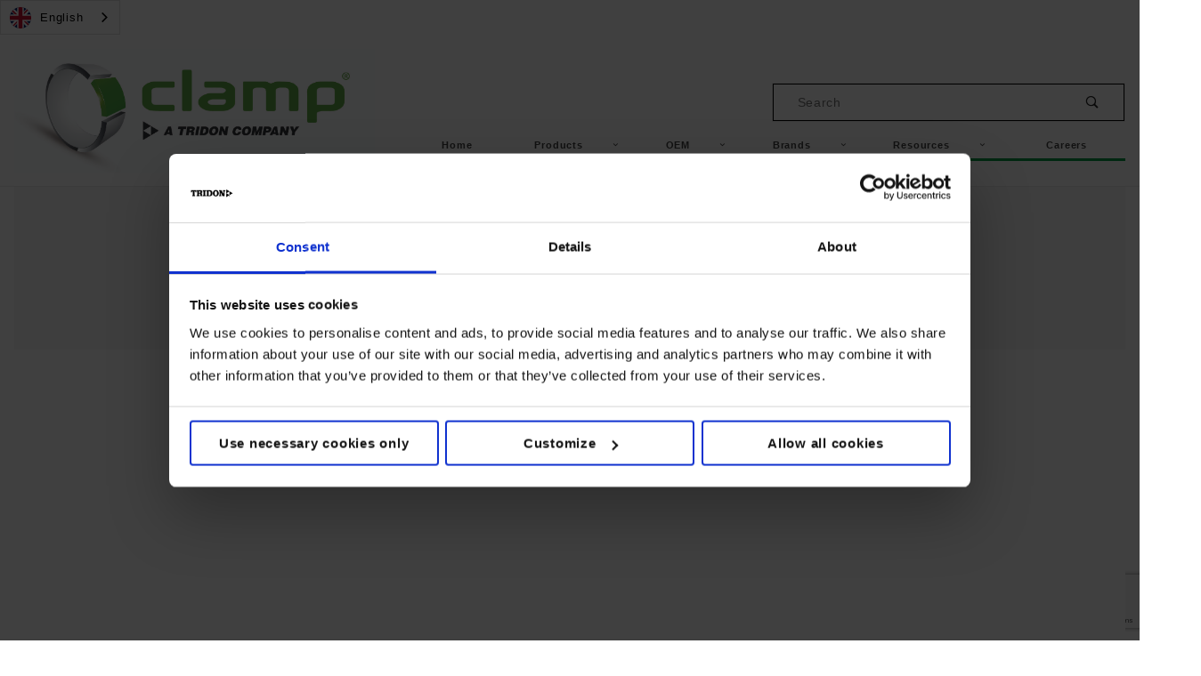

--- FILE ---
content_type: text/html; charset=utf-8
request_url: https://www.clamp.it/careers.html
body_size: 25003
content:
<!DOCTYPE html><html lang="en" class="no-js" xmlns:fb="http://ogp.me/ns/fb#"><head><meta charset="utf-8"><meta name="viewport" content="width=device-width, initial-scale=1"><base href="https://www.clamp.it/mm5/"><title>Careers | Clamp.IT</title><link rel="preconnect" crossorigin href="https://fonts.gstatic.com" data-resource-group="css_list" data-resource-code="preconnect-google-fonts" /><link href="https://fonts.googleapis.com/css?family=Poppins:400,500,700" data-resource-group="css_list" data-resource-code="google-fonts" /><link type="text/css" media="all" rel="stylesheet" crossorigin="anonymous" href="https://www.clamp.it/mm5/json.mvc?Store_Code=H&amp;Function=CSSResource_Output&amp;CSSCombinedResource_Code=stylesheet&T=19ec73f2" data-resource-group="css_list" data-resource-code="stylesheet" /><link rel="preconnect" crossorigin href="//www.google-analytics.com" data-resource-group="css_list" data-resource-code="preconnect-google-analytics" /><link rel="preconnect" crossorigin href="https://www.googletagmanager.com" data-resource-group="css_list" data-resource-code="preconnect-google-tag-manager" /><script type="text/javascript">
var MMThemeBreakpoints =
[
{
"code":	"mobile",
"name":	"Mobile",
"start":	{
"unit": "px",
"value": ""
}
,
"end":	{
"unit": "em",
"value": "39.999"
}
}
,{
"code":	"tablet",
"name":	"Tablet",
"start":	{
"unit": "px",
"value": ""
}
,
"end":	{
"unit": "em",
"value": "59.999"
}
}
];
</script>
<script type="text/javascript">
var json_url = "https:\/\/www.clamp.it\/mm5\/json.mvc\u003F";
var json_nosessionurl = "https:\/\/www.clamp.it\/mm5\/json.mvc\u003F";
var Store_Code = "H";
</script>
<script type="text/javascript" src="https://www.clamp.it/mm5/clientside.mvc?T=2a8c6469&amp;Module_Code=cmp-cssui-searchfield&amp;Filename=runtime.js" integrity="sha512-GT3fQyjPOh3ZvhBeXjc3+okpwb4DpByCirgPrWz6TaihplxQROYh7ilw9bj4wu+hbLgToqAFQuw3SCRJjmGcGQ==" crossorigin="anonymous" async defer></script>
<script type="text/javascript">
var MMSearchField_Search_URL_sep = "https:\/\/www.clamp.it\/search.html\u003FSearch=";
(function( obj, eventType, fn )
{
if ( obj.addEventListener )
{
obj.addEventListener( eventType, fn, false );
}
else if ( obj.attachEvent )
{
obj.attachEvent( 'on' + eventType, fn );
}
})( window, 'mmsearchfield_override', function()
{
MMSearchField.prototype.onMenuAppendHeader = function () {return null;};MMSearchField.prototype.onMenuAppendItem = function (data) {var span;span = newElement('span', {'class': 'x-search-preview__entry'}, null, null);span.innerHTML = data;return span;};MMSearchField.prototype.onMenuAppendStoreSearch = function (search_value) {var item;item = newElement('div', {'class': 'x-search-preview__search-all'}, null, null);item.element_text = newTextNode('Search store for product "' + search_value + '"', item);return item;};MMSearchField.prototype.onFocus = function () {this.element_menu.classList.toggle('x-search-preview--open');};MMSearchField.prototype.onBlur = function () {this.element_menu.classList.toggle('x-search-preview--open');};
} );
</script>
<script type="text/javascript" src="https://www.clamp.it/mm5/clientside.mvc?T=2a8c6469&amp;Filename=runtime_ui.js" integrity="sha512-ZIZBhU8Ftvfk9pHoUdkXEXY8RZppw5nTJnFsMqX+3ViPliSA/Y5WRa+eK3vIHZQfqf3R/SXEVS1DJTjmKgVOOw==" crossorigin="anonymous" async defer></script><script type="text/javascript" src="https://www.clamp.it/mm5/clientside.mvc?T=2a8c6469&amp;Filename=ajax.js" integrity="sha512-hBYAAq3Edaymi0ELd4oY1JQXKed1b6ng0Ix9vNMtHrWb3FO0tDeoQ95Y/KM5z3XmxcibnvbVujqgLQn/gKBRhA==" crossorigin="anonymous" async defer></script><script type="text/javascript" src="https://cdn.weglot.com/weglot.min.js"></script><script>Weglot.initialize({api_key: 'wg_43780044cf5ff93e3571bf83b85cf6254'});</script><link rel="canonical" href="https://www.clamp.it/careers.html" itemprop="url"><link type="text/css" media="all" rel="stylesheet" integrity="sha256-lWOXBr8vqpiy3pliCN1FmPIYkHdcr8Y0nc2BRMranrA= sha384-0K5gx4GPe3B0+RaqthenpKbJBAscHbhUuTd+ZmjJoHkRs98Ms3Pm2S4BvJqkmBdh sha512-wrhf+QxqNNvI+O73Y1XxplLd/Bt2GG2kDlyCGfeByKkupyZlAKZKAHXE2TM9/awtFar6eWl+W9hNO6Mz2QrA6Q==" crossorigin="anonymous" href="https://www.clamp.it/mm5/json.mvc?Store_Code=H&amp;Function=CSSResource_Output&amp;CSSResource_Code=mm-theme-styles&T=992e9304" data-resource-group="modules" data-resource-code="mm-theme-styles" /><script type="text/javascript" data-resource-group="modules" data-resource-code="recaptcha_v3">
(() =>
{
var script;
script	= document.createElement( 'script' );
script.src	= 'https://www.google.com/recaptcha/api.js?render=6Lez0oIbAAAAANqqsf2Vf8V-xwCUtm32K2vVy6R8';
document.documentElement.appendChild( script );
} )();
document.addEventListener( 'DOMContentLoaded', () =>
{
var form, element, elements, form_lookup;
form_lookup = new Array();
elements = document.querySelectorAll( 'form input\u005Bname\u003D\"Action\"\u005D\u005Bvalue\u003D\"AUTH\"\u005D, form \u005Bname\u003D\"Action\"\u005D\u005Bvalue\u003D\"ORDR,SHIP,CTAX,AUTH\"\u005D' )
for ( element of elements )
{
if ( element instanceof HTMLFormElement )	form = element;
else if ( element.form instanceof HTMLFormElement )	form = element.form;
else
{
form = null;
while ( element )
{
if ( element instanceof HTMLFormElement )
{
form = element;
break;
}
element = element.parentNode;
}
}
if ( form && ( form_lookup.indexOf( form ) === -1 ) )
{
form_lookup.push( form );
new Miva_reCAPTCHAv3_FormSubmitListener( form, 'payment_authorization' );
}
}
elements = document.querySelectorAll( 'form input\u005Bname\u003D\"Action\"\u005D\u005Bvalue\u003D\"ICST\"\u005D' )
for ( element of elements )
{
if ( element instanceof HTMLFormElement )	form = element;
else if ( element.form instanceof HTMLFormElement )	form = element.form;
else
{
form = null;
while ( element )
{
if ( element instanceof HTMLFormElement )
{
form = element;
break;
}
element = element.parentNode;
}
}
if ( form && ( form_lookup.indexOf( form ) === -1 ) )
{
form_lookup.push( form );
new Miva_reCAPTCHAv3_FormSubmitListener( form, 'customer_account_create' );
}
}
elements = document.querySelectorAll( 'form input\u005Bname\u003D\"Action\"\u005D\u005Bvalue\u003D\"ICSQ\"\u005D, form input\u005Bname\u003D\"Action\"\u005D\u005Bvalue\u005E\u003D\"ICSQ,\"\u005D' )
for ( element of elements )
{
if ( element instanceof HTMLFormElement )	form = element;
else if ( element.form instanceof HTMLFormElement )	form = element.form;
else
{
form = null;
while ( element )
{
if ( element instanceof HTMLFormElement )
{
form = element;
break;
}
element = element.parentNode;
}
}
if ( form && ( form_lookup.indexOf( form ) === -1 ) )
{
form_lookup.push( form );
new Miva_reCAPTCHAv3_FormSubmitListener( form, 'customer_account_quick_create' );
}
}
elements = document.querySelectorAll( 'form input\u005Bname\u003D\"Action\"\u005D\u005Bvalue\u003D\"IAFL\"\u005D' )
for ( element of elements )
{
if ( element instanceof HTMLFormElement )	form = element;
else if ( element.form instanceof HTMLFormElement )	form = element.form;
else
{
form = null;
while ( element )
{
if ( element instanceof HTMLFormElement )
{
form = element;
break;
}
element = element.parentNode;
}
}
if ( form && ( form_lookup.indexOf( form ) === -1 ) )
{
form_lookup.push( form );
new Miva_reCAPTCHAv3_FormSubmitListener( form, 'affiliate_account_create' );
}
}
elements = document.querySelectorAll( 'form input\u005Bname\u003D\"Action\"\u005D\u005Bvalue\u003D\"EMPW\"\u005D' )
for ( element of elements )
{
if ( element instanceof HTMLFormElement )	form = element;
else if ( element.form instanceof HTMLFormElement )	form = element.form;
else
{
form = null;
while ( element )
{
if ( element instanceof HTMLFormElement )
{
form = element;
break;
}
element = element.parentNode;
}
}
if ( form && ( form_lookup.indexOf( form ) === -1 ) )
{
form_lookup.push( form );
new Miva_reCAPTCHAv3_FormSubmitListener( form, 'customer_forgot_password' );
}
}
elements = document.querySelectorAll( 'form input\u005Bname\u003D\"Action\"\u005D\u005Bvalue\u003D\"AFPW\"\u005D' )
for ( element of elements )
{
if ( element instanceof HTMLFormElement )	form = element;
else if ( element.form instanceof HTMLFormElement )	form = element.form;
else
{
form = null;
while ( element )
{
if ( element instanceof HTMLFormElement )
{
form = element;
break;
}
element = element.parentNode;
}
}
if ( form && ( form_lookup.indexOf( form ) === -1 ) )
{
form_lookup.push( form );
new Miva_reCAPTCHAv3_FormSubmitListener( form, 'affiliate_forgot_password' );
}
}
elements = document.querySelectorAll( 'form input\u005Bname\u003D\"Action\"\u005D\u005Bvalue\u003D\"CSTR\"\u005D' )
for ( element of elements )
{
if ( element instanceof HTMLFormElement )	form = element;
else if ( element.form instanceof HTMLFormElement )	form = element.form;
else
{
form = null;
while ( element )
{
if ( element instanceof HTMLFormElement )
{
form = element;
break;
}
element = element.parentNode;
}
}
if ( form && ( form_lookup.indexOf( form ) === -1 ) )
{
form_lookup.push( form );
new Miva_reCAPTCHAv3_FormSubmitListener( form, 'customer_reset_password' );
}
}
elements = document.querySelectorAll( 'form input\u005Bname\u003D\"Action\"\u005D\u005Bvalue\u003D\"AFFR\"\u005D' )
for ( element of elements )
{
if ( element instanceof HTMLFormElement )	form = element;
else if ( element.form instanceof HTMLFormElement )	form = element.form;
else
{
form = null;
while ( element )
{
if ( element instanceof HTMLFormElement )
{
form = element;
break;
}
element = element.parentNode;
}
}
if ( form && ( form_lookup.indexOf( form ) === -1 ) )
{
form_lookup.push( form );
new Miva_reCAPTCHAv3_FormSubmitListener( form, 'affiliate_reset_password' );
}
}
elements = document.querySelectorAll( 'form input\u005Bname\u003D\"Action\"\u005D\u005Bvalue\u003D\"LOGN\"\u005D, form input\u005Bname\u003D\"Action\"\u005D\u005Bvalue\u005E\u003D\"LOGN,\"\u005D' )
for ( element of elements )
{
if ( element instanceof HTMLFormElement )	form = element;
else if ( element.form instanceof HTMLFormElement )	form = element.form;
else
{
form = null;
while ( element )
{
if ( element instanceof HTMLFormElement )
{
form = element;
break;
}
element = element.parentNode;
}
}
if ( form && ( form_lookup.indexOf( form ) === -1 ) )
{
form_lookup.push( form );
new Miva_reCAPTCHAv3_FormSubmitListener( form, 'customer_login' );
}
}
} );
class Miva_reCAPTCHAv3_FormSubmitListener
{
#form;
#submitting;
#event_submit;
#original_submit;
#recaptcha_action;
#event_fallback_submit;
constructor( form, recaptcha_action )
{
this.#form	= form;
this.#submitting	= false;
this.#original_submit	= form.submit;
this.#recaptcha_action	= recaptcha_action;
this.#event_fallback_submit	= () => { this.#form.submit(); };
this.#event_submit	= ( e ) =>
{
e.stopImmediatePropagation();
e.preventDefault();
//
// Trigger overwritten submit to build reCAPTCHAv3 response, where the original
// form submit will be restored in the callback and the "submit" listener removed.
//
this.#form.submit();
}
this.#form.submit	= () =>
{
if ( this.#submitting )
{
return;
}
this.#submitting = true;
Miva_reCAPTCHAv3_Submit( this.#recaptcha_action, ( token ) =>
{
var input_response;
this.#submitting	= false;
input_response	= document.createElement( 'input' );
input_response.type	= 'hidden';
input_response.name	= 'reCAPTCHAv3_Response';
input_response.value	= token;
this.#form.submit	= this.#original_submit;
this.#form.removeEventListener( 'submit', this.#event_submit, { capture: true } );
this.#form.appendChild( input_response );
if ( this.#form.requestSubmit )
{
this.#form.requestSubmit();
}
else
{
this.#form.addEventListener( 'submit', this.#event_fallback_submit );
this.#form.dispatchEvent( new Event( 'submit', { bubbles: true, cancelable: true } ) );
this.#form.removeEventListener( 'submit', this.#event_fallback_submit );
}
} );
};
this.#form.addEventListener( 'submit', this.#event_submit, { capture: true } );
}
}
function Miva_reCAPTCHAv3_Submit( recaptcha_action, callback )
{
try
{
grecaptcha.ready( () => {
try
{
grecaptcha.execute( '6Lez0oIbAAAAANqqsf2Vf8V-xwCUtm32K2vVy6R8', { action: recaptcha_action } ).then( ( token ) => {
callback( token );
} );
}
catch ( e )
{
setTimeout( () => callback( 'recaptcha failed' ) );
}
} );
}
catch ( e )
{
setTimeout( () => callback( 'recaptcha failed' ) );
}
}
</script><script type="text/javascript" src="scripts/00000001/cookiebot_default_consent.js?T=8208672e" data-resource-group="head_tag" data-resource-code="cookiebot_default_consent"></script><script type="text/javascript" async id="Cookiebot" data-cbid="fa2c0a1b-7fce-4f85-8e58-d99c1dad18bc" data-blockingmode="auto" src="https://consent.cookiebot.com/uc.js" data-resource-group="head_tag" data-resource-code="cookiebot_script"></script><script type="text/javascript" src="scripts/00000001/cookiebot_onaccept.js?T=76e34496" data-resource-group="head_tag" data-resource-code="cookiebot_script_onaccept"></script><script data-resource-group="head_tag" data-resource-code="GTM-head-tag">(function(w,d,s,l,i){w[l]=w[l]||[];w[l].push({'gtm.start':new Date().getTime(),event:'gtm.js'});var f=d.getElementsByTagName(s)[0],j=d.createElement(s),dl=l!='dataLayer'?'&l='+l:'';j.async=true;j.src='https://www.googletagmanager.com/gtm.js?id='+i+dl;f.parentNode.insertBefore(j,f);})(window,document,'script','dataLayer','GTM-NWGCX34');</script><script data-resource-group="head_tag" data-resource-code="GTM-dataLayer">
var dataLayer = dataLayer || [];
dataLayer.push({
canonicalUri: '\/careers.html',
canonicalUrl: 'https:\/\/www.clamp.it\/careers.html',
category: {
code: '',
name: ''
},
global: {
action: '',
basket: {
basketId: 'provisional',
custId: '0'
},
categoryCode: '',
function: '',
moduleFunction: '',
productCode: '',
screen: 'CAREERSIT',
uiException: ''
},
page: {
code: 'CAREERSIT',
name: 'Careers'
},
product: {
code: '',
name: '',
sku: ''
}
});
window.addEventListener('DOMContentLoaded', () => {
document.querySelectorAll('form').forEach(form => {
if (form.getAttribute('name')?.length) {
return;
}
const identifier = form.elements?.Action?.value ?? form.dataset?.hook ?? form.querySelector('legend')?.innerText;
if (identifier?.length) {
form.name = identifier;
}
});
});
window.addEventListener('DOMContentLoaded', () => {
let timeoutId;
const debouncedSearch = (e) => {
clearTimeout(timeoutId);
timeoutId = setTimeout(() => {
const search_term = e?.target?.value;
if (!search_term?.length) {
return;
}
dataLayer.push({
event: 'search',
search_term
});
}, 500);
};
const searchInputs = document.querySelectorAll('input[name="Search"]');
searchInputs.forEach(input => {
input.addEventListener('input', debouncedSearch)
});
});
class MMXPromotionTracker {
constructor() {
window.addEventListener('DOMContentLoaded', () => {
this.init();
});
}
init() {
this.promotions = document.querySelectorAll('[data-flex-item]');
if (!this.promotions.length) {
return;
}
this.promotionObserver = new IntersectionObserver((entries) => {
this.observedCallback(entries);
}, {threshold: [0.75]});
this.promotions.forEach((promotion, i) => {
this.promotionObserver.observe(promotion);
promotion.addEventListener('click', (e) => {
this.promotionClicked(promotion, e);
});
});
}
promotionClicked(promotion, e){
let clickedLink = false;
let products = [];
let clickedHero;
e.composedPath().forEach(item => {
if (item.nodeName === 'A' || (item.nodeName === 'MMX-HERO' && item.dataset?.href?.length)) {
clickedLink = true;
}
if (item.nodeName === 'MMX-HERO') {
clickedHero = item;
} else if (item.nodeName === 'MMX-PRODUCT-CAROUSEL') {
const clickedProductIndex = [...item.shadowRoot.querySelectorAll('mmx-hero[slot="hero_slide"]')].findIndex(heroSlide => heroSlide === clickedHero);
products = [item?.products[clickedProductIndex]];
} else if (item.nodeName === 'MMX-FEATURED-PRODUCT') {
products = [item?.product];
}
});
if (clickedLink) {
this.trackPromotion('select_promotion', promotion, products);
}
};
trackPromotion(event, item, products = []) {
dataLayer.push({ ecommerce: null });
dataLayer.push({
event,
ecommerce: {
creative_name: item.getAttribute('data-flex-item'),
creative_slot: [...this.promotions].findIndex(promotion => promotion === item) + 1,
items: this.productsToEcommerceItems(products),
promotion_id: item.getAttribute('data-flex-component')
}
});
};
observedCallback(entries) {
entries.forEach((entry, entryIndex) => {
if (!entry.isIntersecting) {
return;
}
this.trackPromotion('view_promotion', entry.target, entry.target?.products);
});
};
productsToEcommerceItems(products = []) {
if (!products?.length) {
return [];
}
return products.map((item, i) => {
return {
item_id: item.code,
item_name: item.name,
item_sku: item?.sku,
index: i,
price: item.price,
discount: item.base_price - item.price,
quantity: 1
}
});
}
}
new MMXPromotionTracker();
</script><style>.t-main-content-element { max-width: 100% }.careers-wrapper {width: 100%;}.careers-img-text {background-color: #fff;max-width: 1200px;margin: auto;padding: 0 16px;border-bottom: 1px solid #000;padding-bottom: 50px;}.careers-img-text img {width: 100%;max-height: 500px;object-fit: cover;object-position: 0 20%;padding-bottom: 20px;padding-top: 20px;}.careers-img-text p {max-width: 800px;margin:0 auto;}.careers-img-text .img-text-button {margin-top: 20px;}.careers-img-text a {text-decoration: none;}.careers-img-text span {background-color: #009A44;color: #fff;padding: 6px 25px;text-transform: uppercase;font-weight: bold;margin-top: 20px;}.benefits {background-color: #fff;max-width: 1200px;margin: auto;padding: 0 16px;border-bottom: 1px solid #000;padding-top: 50px;padding-bottom: 70px;}.benefits h2{font-size: 36px;background-color: #fff;color: #2A2A2A;padding-bottom: 50px;margin-bottom: 0;}.benefits p {max-width: 800px;margin: 0 auto;}.benefits .benefits-list {padding-top: 20px;display: flex;justify-content: center;flex-wrap: wrap;}.benefits .benefits-list .benefit-item {width: 140px;}.benefits .benefits-list .benefit-item img {width: 80px;object-fit: none;}.benefits .benefits-list .benefit-item p {font-size: 12px;}.employees {background-color: #fff;max-width: 1200px;margin: auto;padding: 0 16px;padding-top: 50px;}.employees h2 {font-size: 36px;background-color: #fff;color: #2A2A2A;padding-bottom: 20px;margin-bottom: 0;}.employees .subtitle {max-width: 500px;margin: 0 auto;padding-bottom: 40px;}.employees .subtitle p {margin-bottom: 0;}.employees .employees-list {display: flex;flex-wrap: wrap;}.employees .employees-list .employees-item {flex: 0 0 25%;padding-bottom: 20px;}.employees .employees-list .employees-item img {width: 200px;min-width: 200px;height: 200px;min-height: 200px;border-radius: 50%;object-fit: cover;margin-bottom: 30px;}.employees .employees-list .employees-item h4 {font-weight: bold;margin-bottom: 0;font-size: 18px;line-height: 24px;}.employees .employees-list .employees-item .italics {font-style: italic;}.employees .employees-list .employees-item p {font-style: italic;}@media (max-width: 991px) {.employees .employees-list .employees-item {flex: 0 0 50%;}}@media (max-width: 500px) {.benefits .benefits-list .benefit-item {flex: 0 0 50%;padding-bottom: 20px;}.employees .employees-list .employees-item {flex: 0 0 100%;}}.u-green{color:#009a44;}#our-companies {width: 100%;background-color: #fff !important;}#our-companies h1{font-size: 60px;padding-top: 60px;padding-bottom: 60px;width:100%;color: #2A2A2A;}.c-heading-alpha {width: 100%;background-color: #f7f7f7;}.mm-sequence-container {background: white;padding: 1rem;position: relative;z-index: 1;max-width: 1600px;margin-left: auto;margin-right: auto;}.breadcrumbs,.cmp-breadcrumbs,.t-breadcrumbs,.page-title,.cmp-page-title,.blk-page-title-wrap {display: none;}</style><script src="https://www.google.com/recaptcha/api.js?render=6Lez0oIbAAAAANqqsf2Vf8V-xwCUtm32K2vVy6R8"></script></head><body class="brand-wrapper"><body id="js-CAREERSIT" class="o-site-wrapper t-page-careersit"><style>@media (min-width: 60em) {.search-div {margin-left: 50%;}}.x-transfigure-navigation .c-navigation__list:hover .c-navigation__link {color: #009A44;transition: color ease-out 0.1s;}.x-transfigure-navigation .c-navigation__list .c-navigation__row .c-navigation__list:hover .c-navigation__link {color: #009A44;transition: color ease-out 0.1s;}</style><div class="row"></div>	<div id="mini_basket" class="readytheme-contentsection">
<section class="x-mini-basket" data-hook="mini-basket" data-item-count="0" data-subtotal=""><div class="x-mini-basket__content u-bg-white"><header><div class="x-mini-basket__header"><strong>My Cart: 0 item(s)</strong><button class="c-button u-bg-gray-40 u-icon-cross" data-hook="close-mini-basket"></button></div><hr class="c-keyline"></header><footer class="x-mini-basket__footer"><div class="x-messages x-messages--info">Your Shopping Cart Is Empty</div></footer></div></section>
</div>
<header class="o-wrapper o-wrapper--full o-wrapper--flush t-site-header" data-hook="site-header"><div id="fasten_header" class="readytheme-contentsection">
<section class="o-layout o-layout--align-center x-fasten-header t-site-header__masthead " data-hook="fasten-header"><div class="o-layout__item u-width-2 u-width-1--w u-text-left t-site-header__logo"><a href="https://www.clamp.it/storefront.html" title="Clamp.IT" rel="nofollow"><img class="x-fasten-header__logo-image" src="graphics/00000001/Clamp Logo Green CMYK.jpg" alt="Clamp.it" title="Clamp.it"></a></div><div class="o-layout__item u-width-2 u-width-4--w"><a class="c-button c-button--clear c-button--flush u-bg-transparent u-color-gray-50 u-text-medium u-text-uppercase" href="/idealtridongroup.html">Our Brands</a></div><div class="o-layout__item u-width-4"><form class="t-site-header__search-form" method="post" action="https://www.clamp.it/search.html"><fieldset><legend>Product Search</legend><ul class="c-form-list"><li class="c-form-list__item c-form-list__item--full c-control-group u-flex"><input class="c-form-input c-control-group__field u-bg-transparent u-border-none" data-mm_searchfield="Yes" data-mm_searchfield_id="x-search-preview--fasten" type="search" name="Search" value="" placeholder="Search" autocomplete="off" required><button class="c-button c-button--large c-control-group__button u-bg-transparent u-color-gray-50 u-icon-search u-border-none" type="submit"></button></li></ul></fieldset><span class="x-search-preview u-color-gray-50" data-mm_searchfield_menu="Yes" data-mm_searchfield_id="x-search-preview--fasten"></span></form></div></section>
</div>
<!--<section class="o-layout u-bg-gray-50 u-color-white t-site-header__top-navigation "><div class="o-layout__item u-width-12 u-width-2--l u-width-2--w u-text-center u-text-left--l"></div><div class="o-layout o-layout--align-center o-layout__item u-text-uppercase u-hidden u-flex--l u-width-12 u-width-10--l u-width-10--w t-site-header__links"><div class="o-layout__item u-width-12 u-width-12--l"><div class="x-transfigure-navigation__footer">
<a class="x-transfigure-navigation__footer-link u-color-gray-40" href="https://www.idealtridon.com/idealtridongroup.html?brand=Clamp" title="Our Companies">Our Companies</a>
<a class="x-transfigure-navigation__footer-link u-color-gray-40" href="https://www.clamp.it/contact-us.html" title="CONTACT US">CONTACT US</a>
</div></div></div></section><div></div>	--><section class="o-wrapper t-site-header__masthead"><div class="o-layout o-layout--align-center"><div class="o-layout__item u-width-2 u-width-1--m u-hidden--l "><button class="c-button c-button--flush c-button--full c-button--hollow u-bg-transparent u-border-none u-color-gray-50 u-font-huge u-icon-menu" data-hook="open-main-menu"></button></div><div class="o-layout__item u-width-12 u-width-4--l u-text-center u-text-left--l t-site-header__logo"><a href="https://www.clamp.it/storefront.html" title="Clamp.IT" rel="nofollow"><img src="graphics/00000001/Clamp Logo Green CMYK.jpg" alt="Clamp.it" title="Clamp.it"></a></div><div class="o-layout__item u-width-12 u-width-8--l " itemscope itemtype="http://schema.org/WebSite"><br/><div class="o-layout__item u-width-12 u-width-6--l search-div"><meta itemprop="url" content="//www.clamp.it/"/><form class="t-site-header__search-form" method="post" action="https://www.clamp.it/search.html" itemprop="potentialAction" itemscope itemtype="http://schema.org/SearchAction"><fieldset><legend>Product Search</legend><ul class="c-form-list"><li class="c-form-list__item c-form-list__item--full c-control-group u-flex" style="border:1px solid black"><meta itemprop="target" content="https://www.clamp.it/search.html?q={Search}"/><input class="c-form-input c-control-group__field u-bg-transparent u-border-none" data-mm_searchfield="Yes" data-mm_searchfield_id="x-search-preview" type="search" name="Search" value="" placeholder="Search" autocomplete="off" required itemprop="query-input"><button class="c-button c-button--large c-control-group__button u-bg-transparent u-color-gray-50 u-icon-search u-border-none" type="submit"></button></li></ul></fieldset><span class="x-search-preview" data-mm_searchfield_menu="Yes" data-mm_searchfield_id="x-search-preview"></span></form></div><nav style="font-size:11px" class="o-layout__item u-width-12 u-text-bold u-text-uppercase c-navigation x-transfigure-navigation " data-hook="transfigure-navigation"><div class="x-transfigure-navigation__wrap" data-layout="horizontal-drop-down"><header class="x-transfigure-navigation__header u-hidden--l c-control-group"><button class="c-button u-bg-gray-40 u-color-gray-10 u-icon-cross c-control-group__button" data-hook="close-main-menu"></button></header><div class="x-transfigure-navigation__content" style="padding-bottom:0; border-bottom: 3px solid #009A44;"><ul class="c-navigation__row x-transfigure-navigation__row"><li style="text-transform: capitalize;" class="c-navigation__list "><a class="c-navigation__link" href="https://www.clamp.it/storefront.html" target="_self">Home</a></li><li style="text-transform: capitalize;" class="c-navigation__list has-child-menu" data-hook="has-drop-down has-child-menu"><a class="c-navigation__link" href="https://www.clamp.it/products.html" target="_self">Products<span class="c-navigation__link-carat"><span class="u-icon-chevron-right"></span></span></a><ul class="c-navigation__row is-hidden"><li class="c-navigation__list u-hidden--l" data-hook="show-previous-menu"><span class="c-navigation__link"><span class="u-icon-chevron-left">&nbsp;</span><span class="o-layout--grow">Main Menu</span></span></li><li class="c-navigation__list "><a class="c-navigation__link" href="https://www.clamp.it/worm-drive-hose-clamps.html" target="_self">Worm Drive Hose Clamps</a></li><li class="c-navigation__list "><a class="c-navigation__link" href="https://www.clamp.it/heavy-duty-clamps.html" target="_self">Heavy Duty Clamps</a></li><li class="c-navigation__list "><a class="c-navigation__link" href="https://www.clamp.it/light-duty-clamps.html" target="_self">Bolt & Screw Clamps</a></li><li class="c-navigation__list "><a class="c-navigation__link" href="https://www.clamp.it/v-clamp.html" target="_self">V-Clamp</a></li><li class="c-navigation__list "><a class="c-navigation__link" href="https://www.clamp.it/quick-release-clamps.html" target="_self">Quick Release Clamps</a></li><li class="c-navigation__list "><a class="c-navigation__link" href="https://www.clamp.it/spring-clamps-3801.html" target="_self">Spring Clamps</a></li><li class="c-navigation__list "><a class="c-navigation__link" href="https://www.clamp.it/ear-clips.html" target="_self">Ear Clips</a></li><li class="c-navigation__list "><a class="c-navigation__link" href="https://www.clamp.it/one-piece-clamps.html" target="_self">One-Piece Clamps</a></li><li class="c-navigation__list "><a class="c-navigation__link" href="https://www.clamp.it/endless-band-clamps.html" target="_self">Endless Band Clamps</a></li><li class="c-navigation__list "><a class="c-navigation__link" href="https://www.clamp.it/banding-systems.html" target="_self">Banding Systems</a></li><li class="c-navigation__list "><a class="c-navigation__link" href="https://www.clamp.it/fixing-clips.html" target="_self">Fixings and Accessories</a></li><li class="c-navigation__list "><a class="c-navigation__link" href="https://www.clamp.it/insulated-pipe-clamps.html" target="_self">Insulated Pipe Clamps</a></li><li class="c-navigation__list u-hidden--l"><a class="c-navigation__link" href="https://www.clamp.it/products.html" target="_self">View All Products</a></li></ul></li><li style="text-transform: capitalize;" class="c-navigation__list has-child-menu" data-hook="has-drop-down has-child-menu"><a class="c-navigation__link" href="https://www.clamp.it/oem.html" target="_self">OEM<span class="c-navigation__link-carat"><span class="u-icon-chevron-right"></span></span></a><ul class="c-navigation__row is-hidden"><li class="c-navigation__list u-hidden--l" data-hook="show-previous-menu"><span class="c-navigation__link"><span class="u-icon-chevron-left">&nbsp;</span><span class="o-layout--grow">Main Menu</span></span></li><li class="c-navigation__list "><a class="c-navigation__link" href="https://www.clamp.it/engineering-testing.html" target="_self">Engineering & Testing</a></li><li class="c-navigation__list "><a class="c-navigation__link" href="https://www.clamp.it/oem-quality-products-quality-processes.html" target="_self">OEM Quality Products & Quality Processes</a></li><li class="c-navigation__list u-hidden--l"><a class="c-navigation__link" href="https://www.clamp.it/oem.html" target="_self">View All OEM</a></li></ul></li><li style="text-transform: capitalize;" class="c-navigation__list has-child-menu" data-hook="has-drop-down has-child-menu"><a class="c-navigation__link" href="https://www.clamp.it/brands" target="_self">Brands<span class="c-navigation__link-carat"><span class="u-icon-chevron-right"></span></span></a><ul class="c-navigation__row is-hidden"><li class="c-navigation__list u-hidden--l" data-hook="show-previous-menu"><span class="c-navigation__link"><span class="u-icon-chevron-left">&nbsp;</span><span class="o-layout--grow">Main Menu</span></span></li><li class="c-navigation__list "><a class="c-navigation__link" href="https://www.idealtridon.com/idealtridongroup.html" target="_self">Our Brands</a></li><li class="c-navigation__list "><a class="c-navigation__link" href="https://www.clamp.it/oem-engineered-solutions-6204.html" target="_self">OEM Engineered Solutions</a></li><li class="c-navigation__list "><a class="c-navigation__link" href="https://www.clamp.it/certifications-and-quality.html" target="_self">Certifications & Quality</a></li><li class="c-navigation__list u-hidden--l"><a class="c-navigation__link" href="https://www.clamp.it/brands" target="_self">View All Brands</a></li></ul></li><li style="text-transform: capitalize;" class="c-navigation__list has-child-menu" data-hook="has-drop-down has-child-menu"><a class="c-navigation__link" href="https://www.clamp.it/downloads.html" target="_self">Resources<span class="c-navigation__link-carat"><span class="u-icon-chevron-right"></span></span></a><ul class="c-navigation__row is-hidden"><li class="c-navigation__list u-hidden--l" data-hook="show-previous-menu"><span class="c-navigation__link"><span class="u-icon-chevron-left">&nbsp;</span><span class="o-layout--grow">Main Menu</span></span></li><li class="c-navigation__list "><a class="c-navigation__link" href="https://www.clamp.it/literature.html" target="_self">Literature</a></li><li class="c-navigation__list "><a class="c-navigation__link" href="https://www.clamp.it/videos.html" target="_self">Videos</a></li><li class="c-navigation__list "><a class="c-navigation__link" href="https://www.clamp.it/resources.html" target="_self">Technical Information</a></li><li class="c-navigation__list u-hidden--l"><a class="c-navigation__link" href="https://www.clamp.it/downloads.html" target="_self">View All Resources</a></li></ul></li><li style="text-transform: capitalize;" class="c-navigation__list "><a class="c-navigation__link" href="https://www.clamp.it/careers.html" target="_self">Careers</a></li></ul></div></div></nav></div><div class="u-over-everything t-global-account" data-hook="global-account"><form class="t-global-account__form" method="post" action="https://www.clamp.it/careers.html" autocomplete="off"><fieldset><legend>Global Account Log In</legend><input type="hidden" name="Action" value="LOGN" /><input type="hidden" name="Category_Code" value="" /><input type="hidden" name="Product_Code" value="" /><input type="hidden" name="Search" value="" /><input type="hidden" name="Per_Page" value="" /><input type="hidden" name="Sort_By" value="" /><ul class="c-form-list"><li class="c-form-list__item c-form-list__item--full"><label class="u-hide-visually">Email Adress</label><input class="c-form-input c-form-input--large" type="email" name="Customer_LoginEmail" value="" autocomplete="email" placeholder="Email" required></li><li class="c-form-list__item c-form-list__item--full"><label class="u-hide-visually">Password</label><input class="c-form-input c-form-input--large" type="password" name="Customer_Password" autocomplete="current-password" placeholder="Password"></li><li class="c-form-list__item c-form-list__item--full"><input class="c-button c-button--full c-button--huge u-bg-gray-50 u-color-white u-text-bold u-text-uppercase" type="submit" value="Sign In"></li><li class="c-form-list__item c-form-list__item--full"><a class="c-button c-button--full c-button--hollow c-button--huge u-bg-white u-color-gray-50 u-text-bold u-text-uppercase" href="https://www.clamp.it/customer-login.html">Register</a></li><li class="c-form-list__item c-form-list__item--full u-text-center"><a class="u-color-gray-30 u-text-bold u-font-small u-text-uppercase" href="https://www.clamp.it/forgot-password.html">Forgot Password?</a></li></ul></fieldset></form></div><div class="o-layout__item u-width-12 u-width-8--l u-width-7--w u-hidden "><br class="u-hidden--m"><span class="c-heading-echo u-block u-text-bold u-text-center u-text-right--l u-text-uppercase u-color-gray-20"><span class="u-icon-secure"></span> Secure Checkout</span></div></div></section></header><!-- end t-site-header --><nav class="x-collapsing-breadcrumbs t-breadcrumbs" data-hook="collapsing-breadcrumbs"><ul class="o-list-inline x-collapsing-breadcrumbs__group u-hidden" data-hook="collapsing-breadcrumbs__group"></ul><ul class="o-list-inline x-collapsing-breadcrumbs__list" data-hook="collapsing-breadcrumbs__list" itemscope itemtype="http://schema.org/BreadcrumbList"><li class="o-list-inline__item u-hidden" data-hook="collapsing-breadcrumbs__trigger-area"><button class="c-button c-button--hollow u-border-none u-color-black u-bg-transparent x-collapsing-breadcrumbs__button" data-hook="collapsing-breadcrumbs__button">&hellip;</button></li><li class="o-list-inline__item" data-hook="collapsing-breadcrumbs__item" itemprop="itemListElement" itemscope itemtype="http://schema.org/ListItem"><a class="u-color-black" href="https://www.clamp.it/storefront.html" title="Home" itemprop="item"><span itemprop="name">Home</span></a><meta itemprop="position" content="1" /></li><li class="o-list-inline__item u-text-bold" data-hook="collapsing-breadcrumbs__item" itemprop="itemListElement" itemscope itemtype="http://schema.org/ListItem"><a class="u-color-black" href="https://www.clamp.it/careers.html" title="Careers" itemprop="item"><span itemprop="name">Careers</span></a><meta itemprop="position" content="2" /></li></ul></nav><!-- end .x-collapsing-breadcrumbs --><main class="o-wrapper t-main-content-element"><section class="o-layout"><div class="o-layout__item"></div></section><section id="our-companies" style="width:100%" class="brand-wrapper"><center> <h1 class="c-heading-alpha u-text-bold">Careers<span class="u-green">.</span></h1></center></section><br><div class="brand-wrapper"><div class="mm-sequence-container"><link type="text/css" media="all" rel="stylesheet" integrity="sha256-CojIeCMipKA3IgFL6IN/0MiAv4AghI9QY5U6QeILtq8= sha384-MLH+Ds5ojVRyhyJMF2lbMhJjOuojtv+ucxT35th2dTfmGCPvixkr4RAUKQbTa2ct sha512-2GOz02h22zHKSeou0IGqgXHE4shUE1tQt4QKyDIatXAxreS4u2KvhN1hE7GKKKwYm+FiH3AHW5Gnw2/mPpmAwg==" crossorigin="anonymous" href="https://www.clamp.it/mm5/json.mvc?Store_Code=H&amp;Function=CSSResource_Output&amp;CSSResource_Code=mmx-base&T=6246962e" data-resource-code="mmx-base" />
<template class="mmx-resources">
<link type="text/css" media="all" rel="stylesheet" integrity="sha256-oT+kiyJzrtvKfJ3t9f81Vo46qvIQjeCAVZOBa4LJtKs= sha384-bUSArY7EU2fvx49oZC6XcHP3Sr5qu+o+3JR7eoffs4DpuPffzZTw6g7BskLzRx40 sha512-uC+tuhw8lfBw8H8jlziiey/0hjdAxDLIJ/1KeMMPv02zxm6F+x6+xOQgNUJWqet3aaMMhQcrbvCr/dTSdCUbRw==" crossorigin="anonymous" href="https://www.clamp.it/mm5/json.mvc?Store_Code=H&amp;Function=CSSResource_Output&amp;CSSResource_Code=mmx-text&T=8ba4ab7e" data-resource-code="mmx-text" />
<link type="text/css" media="all" rel="stylesheet" integrity="sha256-YkMxOW/ZQTsxWrAXQZQqx7XXMjyWqRuGpHwX095OCH0= sha384-d37WlqwgIDJJhiet/r4QAjNwUtXhrRvllZCOtLquYQMTA6lD8//52yftCpU9YZT6 sha512-0nLcnAm3IELywukistDpooxZu56in9HNI4zQXihw2GCXud5wZG+bUnsVcCUjm4kYF+Hfboez7Ii4m7P9hoqTeg==" crossorigin="anonymous" href="https://www.clamp.it/mm5/json.mvc?Store_Code=H&amp;Function=CSSResource_Output&amp;CSSResource_Code=mmx-button&T=76e745f9" data-resource-code="mmx-button" />
<link type="text/css" media="all" rel="stylesheet" integrity="sha256-zxjptL6jOH9ngt+/PPOfZgvxNNeu4fBSFYdW7t+5c78= sha384-Q0XDroUtaN9WAMQ7Jatju4hCM1QiJJ9a9Fa/yiDdx2SBrJc+Md83diegyprVPrdP sha512-1qXQKWNOOHXljWyiB2XCTos4xPiP1J8waTHK7ZFIulwhkjQUMXUJIU0Eguh7VkkzgH0jnKbEFx8U4utd0K2uwA==" crossorigin="anonymous" href="https://www.clamp.it/mm5/json.mvc?Store_Code=H&amp;Function=CSSResource_Output&amp;CSSResource_Code=mmx-hero&T=7f910276" data-resource-code="mmx-hero" />
</template>
<script type="text/javascript" integrity="sha256-a3HthMmrbzScXCffpLMODXspohN56wez1+Abm9eY+4o= sha384-mtdXMc2hIDM9I13xi+60pAJbcIQ2GyELa0/neAWZc9GF/rdfPIg3Fl4S45HmIGt9 sha512-7JNPUmSgk9rmzyTssk5gGegmEEpBsIGuwnZeCog2lJB+JppORjOpRhBIt/uI2YKK26aZsSifOl91JHoWso0O9w==" crossorigin="anonymous" src="https://www.clamp.it/mm5/json.mvc?Store_Code=H&amp;Function=JavaScriptResource_Output&amp;JavaScriptResource_Code=mmx-base&T=79389657" data-resource-code="mmx-base"></script>
<script type="text/javascript" integrity="sha256-8Hpf2oWjcsS12TVtV2jyKs+LrfSIb1clS+clsEpbbHg= sha384-tTXePs+Z1TLGPMsN6kvFs+aVjS7n+qVzv4JRGnrdHSsH+Qa4kqEQTUaiZJqSkmpo sha512-KqYQFVa+69956JIJQXNyfGbXPIkMIN/X3BsD8PIcbwipd3i7U+4EMrRnX0sKRyv+SDkaMmZAOi+E6bx77SyeCA==" crossorigin="anonymous" src="https://www.clamp.it/mm5/json.mvc?Store_Code=H&amp;Function=JavaScriptResource_Output&amp;JavaScriptResource_Code=mmx-text&T=f5a054ed" data-resource-code="mmx-text"></script>
<script type="text/javascript" integrity="sha256-7t6dMSRdVvjtkDdVR9mdlL6iZeiw/qyTSJ/isFZnsK4= sha384-HWLUdY6U0SFXmu8H+1MRzr03XihVbATjuQsj5GIB2DuR/2esKZLvvZAxovcMi4/X sha512-LWjuPeLy+2BoTTFy98EMEG+/l7cqkB0uFp8mYWc9HlK4lki7qzGWRIZdGc5tPFl/uRbA7OtQ28stq9cAxDrTNg==" crossorigin="anonymous" src="https://www.clamp.it/mm5/json.mvc?Store_Code=H&amp;Function=JavaScriptResource_Output&amp;JavaScriptResource_Code=mmx-button&T=f0fed4bb" data-resource-code="mmx-button"></script>
<script type="text/javascript" integrity="sha256-B7iyCV6/Zku0HVSdmr2SgmMFjjpnE694o+SO2qpfIGg= sha384-8HVkSHuzhSeTQfZ/SVK+2mY5RclccCopfPnEohq3oKVFnPCU66fWAeO8aUZuZo+o sha512-SW3hiUMYLqLNrrGcW6FP+LBPd7VPviyS4alTtt2mJ6HiccQLKrjmFzQEXRCNkkUKIXTWhlopVEV00pifKIwBnw==" crossorigin="anonymous" src="https://www.clamp.it/mm5/json.mvc?Store_Code=H&amp;Function=JavaScriptResource_Output&amp;JavaScriptResource_Code=mmx-hero&T=66c77c4f" data-resource-code="mmx-hero"></script>
<mmx-hero
id="mmx-hero__hero"
data-page-code="CAREERSIT"
data-flex-component="mmx-hero"
data-flex-item="hero"
class="mmx-wrapper"
data-init="script"
>
<script type="application/json">
{"_flex":{"flex_version":10.1301,"settings_version":"10.13.01"},"advanced":{"content_theme":{"value":"light"},"desktop":{"background_color":{"settings":{"enabled":0}},"container_width":{"value":"50\u0025"},"overlay_opacity":{"value":0}},"loading":{"value":""},"mobile":{"background_color":{"settings":{"enabled":0}}},"spacing":{"bottom":{"value":-2},"top":{"value":-32}}},"content":{"body":{"textsettings":{"fields":{"normal":{"font":{"code":"","style":"","weight":""},"font_family":{"value":""},"font_weight":{"value":""},"typography_theme":{"theme_mode":0}}}}},"button":{"textsettings":{"fields":{"normal":{"button_theme":{"theme_mode":0}}}}},"heading":{"textsettings":{"fields":{"normal":{"font":{"code":"","style":"","weight":""},"font_family":{"value":""},"font_weight":{"value":""},"typography_theme":{"theme_mode":0}}}}},"settings":{"enabled":0},"subheading":{"textsettings":{"fields":{"normal":{"font":{"code":"","style":"","weight":""},"font_family":{"value":""},"font_weight":{"value":""},"typography_theme":{"theme_mode":0}}}}}},"fetchpriority":"high","image":{"img":{"height":727,"image":"graphics\/00000001\/1\/EMEA Image.png","responsive_image_data":{"mobile":{"height":353,"image":"graphics\/00000001\/1\/EMEA Image_640x353.png","width":640},"tablet":{"height":425,"image":"graphics\/00000001\/1\/EMEA Image_770x425.png","width":770}},"responsive_images":{"mobile":"graphics\/00000001\/1\/EMEA Image_640x353.png","tablet":"graphics\/00000001\/1\/EMEA Image_770x425.png"},"width":1317},"size":{"value":"auto"}},"link":{"type":"page"},"loading":"eager","resourcegroup_code":"mmx-hero"}
</script>
<picture slot="image">
<source
class="source__mobile"
media="(max-width: 39.999em)"
srcset="graphics/00000001/1/EMEA%20Image_640x353.png"
width="640"
height="353"
>
<source
class="source__tablet"
media="(max-width: 59.999em)"
srcset="graphics/00000001/1/EMEA%20Image_770x425.png"
width="770"
height="425"
>
<img
src="graphics/00000001/1/EMEA%20Image.png"
alt=""
width="1317"
height="727"
loading="eager"
fetchpriority="high"
>
</picture>
</mmx-hero>
<template class="mmx-resources">
<link type="text/css" media="all" rel="stylesheet" integrity="sha256-zAUCTbKlh9aiLZKSTgSJMJCs4DC5uKLYZbotiTwHCcQ= sha384-aRsCuY1GV0uEiW62n7ZGf5Y7ohrfvy+R+gWuwRk3WDMjSJzLKzVmUabDbkESXtKb sha512-JHnlMWjOTxBJPc2DooCUsk/We8YdDQ5IUng2JjHyn9i8r6ILECx/ZxEQq8EHPlaveBkoXKWUcNObKCNiZcRJaQ==" crossorigin="anonymous" href="https://www.clamp.it/mm5/json.mvc?Store_Code=H&amp;Function=CSSResource_Output&amp;CSSResource_Code=mmx-text-editor&T=ffb0665d" data-resource-code="mmx-text-editor" />
</template>
<script type="text/javascript" integrity="sha256-klpnuKOwUiyy/zqNLlbCbOvL3G/QE4SNrbWo0grafGA= sha384-EXPMbCkuSYf7Qwx70+j2DbIePibBL7Ttyr2MQJ2qd+ovUz9MKWFUu8aTBJSf226G sha512-wo4fDDE2r1JoEPdnbXe2kMGKrne96vQFkYPwgnMm9Zf8JZJZY8J88tdMqdahMT8ifLiizcxEytabO5CSgcgR1g==" crossorigin="anonymous" src="https://www.clamp.it/mm5/json.mvc?Store_Code=H&amp;Function=JavaScriptResource_Output&amp;JavaScriptResource_Code=mmx-text-editor&T=37796b19" data-resource-code="mmx-text-editor"></script>
<mmx-text-editor
id="mmx-text-editor__mmx_texteditor_3"
data-page-code="CAREERSIT"
data-flex-component="mmx-text-editor"
data-flex-item="mmx_texteditor_3"
class="mmx-wrapper"
style="margin-top: px; margin-bottom: px;"
>
<div style="text-align: center; font-size:16.0pt; font-family:Calibri;">

<p><strong>At Tridon Europe, it's all about the people.</strong></p>

<p>We are respectful and social towards customers and towards each other. </p>

<p>We encourage personal growth and development to make optimal use of talents.</p>

<p>We are driven to grow and to keep getting better. </p>

<p>We succeed in this with positive, motivated people who want to help build a great
company.</p>

<p>Would you like to be part of our growing team around the world?</p>

<p>Check out our vacancies on this page or send an open application!</p><p<br></span></p>

<p><strong>Support.Secure.Connect.</strong></p></div>
<div style="text-align: center;"><p>Please visit the <a href="https://www.linkedin.com/company/tridon-europe/" target="blank">
Tridon Europe Linkedin</a> page to learn more<br>about our company and view current 
job openings. </p>
</mmx-text-editor>
<template class="mmx-resources">
</template>
<mmx-hero
id="mmx-text-banner__mmx_textbanner"
data-page-code="CAREERSIT"
data-flex-component="mmx-text-banner"
data-flex-item="mmx_textbanner"
class="mmx-wrapper"
data-align="center"
data-content-location="center"
data-content-layout="horizontal-banner"
data-content-theme="light"
data-overlay-bg-color="#F5F5F5"
data-overlay-bg="color"
data-size="content"
data-padding="s"
style="margin-top: px; margin-bottom: px;"
>
<mmx-text
slot="heading"
data-theme=""
data-theme-class=""
data-style="title-4"
data-tag=""
data-chars-per-line="none"
>
Contact Us
</mmx-text>
</mmx-hero>
<template class="mmx-resources">
</template>
<mmx-hero
id="mmx-text-area__mmx_textarea_1"
data-page-code="CAREERSIT"
data-flex-component="mmx-text-area"
data-flex-item="mmx_textarea_1"
class="mmx-wrapper"
style="margin-top: -50px; margin-bottom: -50px;"
data-align="center"
data-content-width="80"
data-content-location="center"
data-content-layout="text-area"
data-size="content"
>
<mmx-text
slot="body"
data-theme=""
data-theme-class=""
data-style="paragraph-s"
data-source=""
>
If you are interested in other opportunities with us, please complete this form.
</mmx-text>
</mmx-hero>
<mmx-text-editor
id="mmx-text-editor__mmx_texteditor_5"
data-page-code="CAREERSIT"
data-flex-component="mmx-text-editor"
data-flex-item="mmx_texteditor_5"
class="mmx-wrapper"
style="margin-top: -30px; margin-bottom: px;"
>
<style> 
.form-container {
    max-width: 500px;
    margin: 50px auto;
    padding: 20px;
    background-color: #fff;
    border-radius: 5px;
    box-shadow: 0 0 10px rgba(0, 0, 0, 0.1);
}

label {
    display: block;
    margin-bottom: 5px;
    font-weight: bold;
}

input[type="text"],
input[type="email"],
input[type="tel"],
input[type="url"],
input[type="file"] {
    width: 100%;
    padding: 10px;
    margin-bottom: 20px;
    border: 1px solid #ccc;
    border-radius: 4px;
}

input[type="submit"] {
    background-color: #007BFF;
    color: #fff;
    padding: 10px 15px;
    border: none;
    border-radius: 4px;
    cursor: pointer;
}

input[type="submit"]:hover {
    background-color: #0056b3;
}
</style>


<div class="form-container">
        <form method="post" action="https://www.clamp.it/mm5/themes/shadows/forms/contactForm.php" id="js-contact-form" class="contact-form" enctype="multipart/form-data">
		<fieldset class="corners">
<legend><small>Bold fields are required.</small></legend>
			<!-- Surname -->

<div class="form-row">
    <b><label for="js-contact-surname" class="required">Surname:</label></b>
    <input type="text" name="contactSurname" value="" id="js-contact-surname" required="">
</div>

<!-- First Name -->
<div class="form-row">
    <b><label for="js-contact-firstname" class="required">First Name:</label></b>
    <input type="text" name="contactFirstName" value="" id="js-contact-firstname" required="">
</div>

<!-- First Name -->
<div class="form-row">
    <b><label for="js-contact-email" class="required">E-Mail Address:</label></b>
    <input type="text" name="contactEmail" value="" id="js-contact-email" required="">
</div>

<!-- Mobile # -->
<div class="form-row">
    <b><label for="js-contact-mobile" class="required">Mobile #:</label></b>
    <input type="tel" name="contactMobile" value="" id="js-contact-mobile" required="">
</div>

<!-- Interest -->
<div class="form-row">
    <label for="js-contact-interest">Interest:</label>
    <input type="text" name="contactInterest" value="" id="js-contact-interest">
</div>

<!-- File Upload -->
<div class="form-row">
    <label for="js-contact-file">Upload CV: (acceptable files are .PDF, .DOC, .DOCX)</label>
    <input type="file" name="contactFile" id="js-contact-file" accept=".pdf, .doc, .docx">
</div>
<div class="form-row">
    <label for="js-contact-google-doc">Google Doc Link:</label>
    <input type="url" name="googleDocLink" value="" id="js-contact-google-doc">
</div>

			<div class="form-row">
				<div class="column half align-center" style="margin-bottom: .5rem;">
					<input type="reset" value="Reset" title="Reset the Form and Start Over" class="button button-square bg-gray charcoal">
				</div>
			<div class="column half align-center" style="position: relative;"> <!-- Added position: relative; to this div -->
    <div id="recaptcha-overlay" style="position: absolute; top: 0; left: 0; right: 0; bottom: 0; cursor: not-allowed; z-index: 10;"></div>
    <input type="submit" value="Submit" disabled="" title="Send Us Your Information" class="button button-square" id="submit-button">
</div>

			</div>
		</fieldset>
		<input type="hidden" name="storeName" value="&amp;mvte:global:store:name;">
		<mvt:assign name="g.storeEmailB64" value="crypto_base64_encode(g.store:email)">
		<input type="hidden" name="storeEmail" value="&amp;mvte:global:storeEmailB64;">

    </mvt:assign></form></div>
<script>
function enableSubmitButton() {
    document.getElementById('submit-button').disabled = false;
    document.getElementById('recaptcha-overlay').style.display = 'none'; // Hide the overlay
}
</script>

<script>
document.getElementById('recaptcha-overlay').addEventListener('click', function() {
    alert('Please complete the reCAPTCHA before submitting.');
});
</script>
</mmx-text-editor></div></div><style>.brand_container:hover{overflow:visible;display: block;} .brand_container{overflow: hidden;align-self: center;//margin-left: 1rem;} .brand_image_container {padding-left: 1em;padding-right: 1em;display: flex;justify-content: center;align-items: center;} .cls-1 {fill: #231f20;}.cls-2 {fill: #cf202f;}.cls-3 {fill: #00a160;}.cls-4 {fill: #fdb927;}.cls-5 {fill: #fff;stroke: #fff;}.cls-5, .cls-6 {stroke-miterlimit: 10;stroke-width: .3px;}.cls-7 {fill: #0057a5;}.cls-6 {fill: #a3a3a3;stroke: #000;}.cls-8 {fill: #cc202d;}.cls-9 {fill: #1268b3;}.cls-10 {fill: #0355a3;}.cls-11 {fill: #009845;}.cls-12 {fill: #00a160;}.cls-13 {fill: #fdb927;} .svg-w {width: 5em;}.brand-ctr {justify-content: center;padding-bottom: 3em;}</style></main><!-- end t-site-content --><footer class="o-wrapper o-wrapper--full u-bg-gray-10 t-site-footer"><div class="o-wrapper"><div class="o-layout o-layout--column o-layout--row--m t-site-footer__content"><section class="o-layout__item"><nav class="c-menu c-collapsible-menu">
<input id="footer_categories" class="c-collapsible-menu__trigger" type="checkbox">
<label class="c-collapsible-menu__label u-text-uppercase" for="footer_categories">Category</label>
<h5 class="c-menu__title u-text-uppercase">Category</h5>
<ul class="c-menu__list u-text-uppercase">
<li>
<a class="c-menu__link" href="https://www.clamp.it/products.html" target="_self">All Products</a>
</li>
<li>
<a class="c-menu__link" href="https://www.clamp.it/literature.html" target="_self">Product Catalog</a>
</li>
<li>
<a class="c-menu__link" href="https://www.clamp.it/videos.html" target="_self">Videos</a>
</li>
</ul>
</nav>
</section><section class="o-layout__item"><nav class="c-menu c-collapsible-menu">
<input id="quick_links" class="c-collapsible-menu__trigger" type="checkbox">
<label class="c-collapsible-menu__label u-text-uppercase" for="quick_links">Quick Links</label>
<h5 class="c-menu__title u-text-uppercase">Quick Links</h5>
<ul class="c-menu__list u-text-uppercase">
<li>
<a class="c-menu__link" href="https://www.clamp.it/contact-us.html" target="_self">Contact Us</a>
</li>
<li>
<a class="c-menu__link" href="https://www.clamp.it/literature.html" target="_self">Downloads</a>
</li>
<li>
<a class="c-menu__link" href="https://www.clamp.it/privacy-policy.html" target="_self">Privacy Policy</a>
</li>
<li>
<a class="c-menu__link" href="https://www.clamp.it/cookie-consent.html" target="_self">Cookie Consent</a>
</li>
</ul>
</nav>
</section><section class="o-layout__item"><nav class="c-menu c-collapsible-menu t-global-footer-social-links"><input id="social_active" class="c-collapsible-menu__trigger" type="checkbox"><label class="c-collapsible-menu__label u-text-uppercase" for="social_active">Connect With Us</label><h5 class="c-menu__title u-text-uppercase">Connect With Us</h5><ul class="c-menu__list o-list-inline--narrow u-text-uppercase u-width-9--l" itemscope itemtype="http://schema.org/Organization"><link itemprop="url" href="//www.clamp.it/"><link itemprop="logo" href="graphics/00000001/Clamp Logo Green CMYK.jpg" /><!-- <li class="o-list-inline__item"><a class="c-menu__link u-icon-facebook u-color-gray-30" href="https://www.facebook.com/" title="Facebook" target="_blank" rel="noreferrer" itemprop="sameAs"></a></li>--><li class="o-list-inline__item"><a class="c-menu__link u-color-gray-30" href="https://www.linkedin.com/company/tridon-europe/" title="LinkedIn" target="_blank" style="vertical-align:top"><img style="width: 15px" src="graphics/00000001/linkedin-icon.png"></a></li></ul></nav></section><section class="o-layout__item"></section></div></div></footer><!-- end t-site-footer --><script data-resource-group="footer_js" data-resource-code="settings">theme_path = 'themes/shadows/';(function (mivaJS) {mivaJS.ReadyThemeVersion = '1.0.5.1';mivaJS.Store_Code = 'H';mivaJS.Product_Code = '';mivaJS.Category_Code = '';mivaJS.Customer_Login = '';mivaJS.Page = 'CAREERSIT';mivaJS.Screen = 'CAREERSIT';}(window.mivaJS || (window.mivaJS = {})));</script><script src="https://www.clamp.it/mm5/json.mvc?Store_Code=H&amp;Function=JavaScriptResource_Output&amp;JavaScriptCombinedResource_Code=site-scripts&T=9d8fc8f9" data-resource-group="footer_js" data-resource-code="site-scripts"></script><div id="elements-core" class="readytheme-contentsection">
</div>
<div class="o-layout brand-ctr u-bg-gray-10"><div class="brand_container"><div class="brand_image_container"><a href="https://www.idealtridongroup.com" title="Ideal Tridon Group"><svg style="width: 65px" id="Layer_2" xmlns="http://www.w3.org/2000/svg" viewBox="0 0 289.17 137.8"><g id="Layer_1-2" data-name="Layer_1"><polygon class="cls-12" points="258.15 53.68 242.67 44.76 227.17 35.84 227.19 53.72 227.22 71.59 242.68 62.64 258.15 53.68"/><polygon class="cls-12" points="289.17 35.75 273.68 26.83 258.19 17.91 258.22 35.78 258.23 53.66 273.7 44.7 289.17 35.75"/><g><path class="cls-12" d="M58.89,85.97h-9.08v-7.97h27.88v7.97h-9.24v27.61h-9.56v-27.61Z"/><path class="cls-12" d="M82.07,78.47c2.69-.42,6.76-.74,11.51-.74,5.44,0,9.35.74,12.04,2.75,2.27,1.74,3.54,4.28,3.54,7.76,0,4.44-3.33,7.6-6.12,8.61v.21c2.38,1,3.64,3.27,4.54,6.33,1.11,3.64,2.27,8.82,2.96,10.19h-9.77c-.53-1.06-1.43-3.8-2.48-8.18-.95-4.28-2.27-5.17-5.23-5.17h-1.53v13.36h-9.45v-35.11ZM91.52,93.41h2.48c3.59,0,5.65-1.8,5.65-4.44s-1.74-4.17-4.91-4.22c-1.8,0-2.75.11-3.22.21v8.45Z"/><path class="cls-12" d="M124.73,78v35.59h-9.56v-35.59h9.56Z"/><path class="cls-12" d="M130.75,78.47c3.06-.48,7.13-.74,11.35-.74,6.81,0,11.09,1.11,14.62,3.54,3.91,2.69,6.44,7.13,6.44,13.67,0,7.23-2.75,11.93-6.23,14.62-3.91,3.06-9.71,4.44-16.68,4.44-4.59,0-7.66-.32-9.5-.63v-34.9ZM140.3,106.45c.47.11,1.37.11,2.01.11,6.18.11,10.72-3.33,10.72-11.35,0-6.92-4.12-10.19-9.82-10.19-1.53,0-2.43.1-2.9.21v21.22Z"/><path class="cls-12" d="M201.44,95.42c0,11.46-6.86,18.74-17.84,18.74s-17.11-8.29-17.11-18.16,6.81-18.58,17.69-18.58c11.46,0,17.26,8.5,17.26,18ZM176.57,95.84c0,6.65,2.9,10.77,7.5,10.77s7.29-4.49,7.29-10.88-2.75-10.77-7.34-10.77-7.44,4.33-7.44,10.88Z"/><path class="cls-12" d="M205.19,113.58v-35.59h11.25l5.65,10.93c1.95,3.54,4.01,8.29,5.6,12.46h.16c-.53-4.7-.74-9.66-.74-15v-8.39h8.71v35.59h-10.03l-6.02-11.83c-2.01-3.8-4.33-8.55-6.02-12.88h-.16c.21,4.8.32,10.19.32,15.95v8.77h-8.71Z"/></g><g><path class="cls-12" d="M60.13,36.05v35.59h-9.56v-35.59h9.56Z"/><path class="cls-12" d="M66.14,36.52c3.06-.48,7.13-.74,11.35-.74,6.81,0,11.09,1.11,14.63,3.54,3.91,2.69,6.44,7.13,6.44,13.68,0,7.23-2.75,11.93-6.23,14.63-3.91,3.06-9.72,4.43-16.69,4.43-4.59,0-7.65-.32-9.5-.63v-34.9ZM75.7,64.5c.48.1,1.37.1,2.01.1,6.18.11,10.72-3.33,10.72-11.35,0-6.92-4.12-10.19-9.82-10.19-1.53,0-2.43.11-2.9.21v21.23Z"/><path class="cls-12" d="M124.91,57.27h-12.78v6.55h14.31v7.81h-23.86v-35.59h23.13v7.76h-13.57v5.75h12.78v7.71Z"/><path class="cls-12" d="M141.06,63.4l-2,8.24h-9.87l10.35-35.59h12.67l10.61,35.59h-10.3l-2.27-8.24h-9.19ZM148.93,56.32l-1.64-6.39c-.53-2.01-1.21-4.91-1.74-7.02h-.1c-.53,2.11-1.06,5.07-1.58,7.08l-1.53,6.34h6.6Z"/><path class="cls-12" d="M166.29,36.05h9.56v27.61h13.68v7.97h-23.23v-35.59Z"/></g><path class="cls-13" d="M260.12,27.28c-14.48-18.53-57.67-23.62-115.66-12.2-16.81,3.31-29.61,7.36-47.18,13.62,0,0-4.35,1.58-5.88,2.2-5.44,2.18,1.12,2.78,9.13.43,5.38-1.58,18.22-5.45,29.15-7.81,57.74-12.47,103-5.73,116.87,12.32,4.08,5.31,6.58,8.1,4.76,15.37-2.42,9.66-6.96,14.97-11.61,21.24-.48.64-.83,1.4-.44,2.12.4.72,1.28,1.05,1.92.59,8.35-6.03,19.06-17.46,23.61-28.78,2.99-7.44-.16-13.3-4.68-19.08Z"/><path class="cls-13" d="M139.24,119.29c-2.56-1.4-8.12-.08-8.12-.08-42.58,5.75-79.44,3.28-100.56-6.19-3.02-1.61-7.71-4.15-9.8-5.86-4.13-3.37-8.15-6.91-7.05-13.8,1.27-7.94,8.05-21.97,30.49-36.79,1.28-.84,1.82-3.55.02-2.69-1.8.85-5.33,2.81-5.71,3.02C16.95,68.91.83,88.03.03,99.39c-.34,4.82,1.84,10.82,6.33,14.41,5.29,4.23,15.05,9.07,25.51,11.13,24.2,5.26,59.75,5.34,99.36-1.98,7.94-1.47,11.29-1.87,8.01-3.66Z"/><polygon class="cls-12" points="258.11 17.84 242.62 8.92 227.14 0 227.15 17.87 227.18 35.75 242.64 26.79 258.11 17.84"/><path class="cls-12" d="M244.93,105.31c2.43,0,4.37,1.98,4.37,4.45s-1.94,4.47-4.39,4.47-4.41-1.96-4.41-4.47,1.98-4.45,4.41-4.45h.02ZM244.91,106c-1.96,0-3.56,1.68-3.56,3.76s1.6,3.78,3.58,3.78c1.98.02,3.56-1.66,3.56-3.76s-1.58-3.78-3.56-3.78h-.02ZM244.08,112.35h-.79v-4.96c.42-.06.81-.12,1.41-.12.75,0,1.24.16,1.54.37.3.22.46.56.46,1.03,0,.65-.43,1.05-.97,1.21v.04c.43.08.73.48.83,1.21.12.77.24,1.07.32,1.23h-.83c-.12-.16-.24-.61-.34-1.27-.12-.63-.43-.87-1.07-.87h-.55v2.14ZM244.08,109.6h.57c.65,0,1.21-.24,1.21-.85,0-.43-.32-.87-1.21-.87-.26,0-.43.02-.57.04v1.68Z"/><g><path class="cls-12" d="M156.32,127.95h8.11c-.13,4.37-1.82,6.53-2.68,7.41-1.98,2.05-4.24,2.44-6.4,2.44s-4.52-.52-6.37-2.44c-1.79-1.87-2.21-4.16-2.21-6.01,0-3.28,1.2-5.51,2.6-6.99,2.18-2.29,4.65-2.68,7.1-2.68,1.56,0,3.33.26,4.89,1.27,1.14.75,2.16,1.98,2.81,3.12l-3.69,1.95c-.31-.7-.88-1.48-1.61-1.98-.91-.62-1.9-.73-2.65-.73-1.4,0-2.57.34-3.64,1.46-1.14,1.2-1.69,2.91-1.69,4.42,0,1.33.49,2.81,1.43,3.72,1.09,1.09,2.5,1.25,3.56,1.25.81,0,1.9-.16,2.76-.78.62-.44,1.22-1.25,1.48-2.24h-4.19l.39-3.2Z"/><path class="cls-12" d="M174.03,120.07c1.66,0,3.3.16,4.6,1.56.6.62,1.25,1.74,1.25,3.54,0,1.64-.57,2.94-1.43,3.8-.75.73-1.79,1.22-2.76,1.4l4.47,7.05h-4.68l-4.19-6.84-.83,6.84h-4l2.13-17.34h5.43ZM171.61,127.95h.99c.65,0,1.64-.08,2.34-.62.7-.55.88-1.3.88-2.03,0-.55-.13-1.25-.83-1.69-.52-.34-1.27-.42-2.18-.42h-.6l-.6,4.76Z"/><path class="cls-12" d="M198.96,121.94c1.48,1.43,2.44,3.61,2.44,6.16s-.86,5.15-2.68,7.02c-2.18,2.24-4.91,2.68-7.18,2.68s-4.55-.39-6.6-2.47c-1.2-1.22-2.44-3.22-2.44-6.06,0-3.04,1.22-5.41,2.86-6.97,2.21-2.11,4.89-2.63,7.12-2.63,3.33,0,5.33,1.17,6.47,2.26ZM188.2,125.03c-1.01,1.07-1.59,2.52-1.59,3.98,0,1.59.6,2.83,1.4,3.64,1.17,1.2,2.57,1.46,3.8,1.46s2.6-.18,3.87-1.48c.94-.96,1.61-2.47,1.61-4.26,0-1.12-.23-2.52-1.38-3.64-1.14-1.12-2.52-1.35-3.59-1.35-1.72,0-3.09.57-4.13,1.66Z"/><path class="cls-12" d="M209.41,120.07l-1.14,9.46c-.08.55-.13.78-.13,1.51s.1,1.59.75,2.24c.47.44,1.22.78,2.29.78,1.3,0,2.11-.42,2.55-.86.86-.86,1.04-2.31,1.17-3.3l1.2-9.83h4l-1.25,10.09c-.26,2.08-.49,4.19-2.05,5.77-1.74,1.79-4.26,1.87-5.69,1.87-1.72,0-3.9-.21-5.49-1.79-1.09-1.07-1.53-2.39-1.53-4,0-.78.13-2.03.21-2.73l1.12-9.2h4Z"/><path class="cls-12" d="M229.75,120.07c1.22,0,3.09.05,4.5,1.46.78.78,1.4,1.95,1.4,3.72,0,1.92-.65,3.59-1.69,4.55-.78.73-2.26,1.53-5.15,1.53h-2.29l-.75,6.08h-4l2.13-17.34h5.85ZM226.91,128.05h1.43c.86,0,1.85-.08,2.52-.75.6-.57.68-1.35.68-1.79,0-.49-.1-1.07-.57-1.51-.62-.6-1.66-.65-2.26-.65h-1.2l-.6,4.71Z"/></g></g></svg></a></div></div> <div class="brand_container">OUR PORTFOLIO</div><div class="brand_container"><div class="brand_image_container"><a href="https://www.idealtridon.com/storefront.html" title="Ideal Tridon"><svg style="width: 75px;" id="Layer_2" xmlns="http://www.w3.org/2000/svg" viewBox="0 0 289.17 128.68"><g id="Layer_1-2" data-name="Layer_1"><polygon class="cls-3" points="258.15 53.68 242.67 44.76 227.17 35.84 227.19 53.72 227.22 71.59 242.68 62.64 258.15 53.68"/><polygon class="cls-3" points="289.17 35.75 273.68 26.83 258.19 17.91 258.22 35.78 258.23 53.66 273.7 44.7 289.17 35.75"/><g><path class="cls-3" d="M58.89,85.97h-9.08v-7.97h27.88v7.97h-9.24v27.61h-9.56v-27.61Z"/><path class="cls-3" d="M82.07,78.47c2.69-.42,6.76-.74,11.51-.74,5.44,0,9.35.74,12.04,2.75,2.27,1.74,3.54,4.28,3.54,7.76,0,4.44-3.33,7.6-6.12,8.61v.21c2.38,1,3.64,3.27,4.54,6.33,1.11,3.64,2.27,8.82,2.96,10.19h-9.77c-.53-1.06-1.43-3.8-2.48-8.18-.95-4.28-2.27-5.17-5.23-5.17h-1.53v13.36h-9.45v-35.11ZM91.52,93.41h2.48c3.59,0,5.65-1.8,5.65-4.44s-1.74-4.17-4.91-4.22c-1.8,0-2.75.11-3.22.21v8.45Z"/><path class="cls-3" d="M124.73,78v35.59h-9.56v-35.59h9.56Z"/><path class="cls-3" d="M130.75,78.47c3.06-.48,7.13-.74,11.35-.74,6.81,0,11.09,1.11,14.62,3.54,3.91,2.69,6.44,7.13,6.44,13.67,0,7.23-2.75,11.93-6.23,14.62-3.91,3.06-9.71,4.44-16.68,4.44-4.59,0-7.66-.32-9.5-.63v-34.9ZM140.3,106.45c.47.11,1.37.11,2.01.11,6.18.11,10.72-3.33,10.72-11.35,0-6.92-4.12-10.19-9.82-10.19-1.53,0-2.43.1-2.9.21v21.22Z"/><path class="cls-3" d="M201.44,95.42c0,11.46-6.86,18.74-17.84,18.74s-17.11-8.29-17.11-18.16,6.81-18.58,17.69-18.58c11.46,0,17.26,8.5,17.26,18ZM176.57,95.84c0,6.65,2.9,10.77,7.5,10.77s7.29-4.49,7.29-10.88-2.75-10.77-7.34-10.77-7.44,4.33-7.44,10.88Z"/><path class="cls-3" d="M205.19,113.58v-35.59h11.25l5.65,10.93c1.95,3.54,4.01,8.29,5.6,12.46h.16c-.53-4.7-.74-9.66-.74-15v-8.39h8.71v35.59h-10.03l-6.02-11.83c-2.01-3.8-4.33-8.55-6.02-12.88h-.16c.21,4.8.32,10.19.32,15.95v8.77h-8.71Z"/></g><g><path class="cls-3" d="M60.13,36.05v35.59h-9.56v-35.59h9.56Z"/><path class="cls-3" d="M66.14,36.52c3.06-.48,7.13-.74,11.35-.74,6.81,0,11.09,1.11,14.63,3.54,3.91,2.69,6.44,7.13,6.44,13.68,0,7.23-2.75,11.93-6.23,14.63-3.91,3.06-9.72,4.43-16.69,4.43-4.59,0-7.65-.32-9.5-.63v-34.9ZM75.7,64.5c.48.1,1.37.1,2.01.1,6.18.11,10.72-3.33,10.72-11.35,0-6.92-4.12-10.19-9.82-10.19-1.53,0-2.43.11-2.9.21v21.23Z"/><path class="cls-3" d="M124.91,57.27h-12.78v6.55h14.31v7.81h-23.86v-35.59h23.13v7.76h-13.57v5.75h12.78v7.71Z"/><path class="cls-3" d="M141.06,63.4l-2,8.24h-9.87l10.35-35.59h12.67l10.61,35.59h-10.3l-2.27-8.24h-9.19ZM148.93,56.32l-1.64-6.39c-.53-2.01-1.21-4.91-1.74-7.02h-.1c-.53,2.11-1.06,5.07-1.58,7.08l-1.53,6.34h6.6Z"/><path class="cls-3" d="M166.29,36.05h9.56v27.61h13.68v7.97h-23.23v-35.59Z"/></g><path class="cls-4" d="M260.12,27.28c-14.48-18.53-57.67-23.62-115.66-12.2-16.81,3.31-29.61,7.36-47.18,13.62,0,0-4.35,1.58-5.88,2.2-5.44,2.18,1.12,2.78,9.13.43,5.38-1.58,18.22-5.45,29.15-7.81,57.74-12.47,103-5.73,116.87,12.32,4.08,5.31,6.58,8.1,4.76,15.37-2.42,9.66-6.96,14.97-11.61,21.24-.48.64-.83,1.4-.44,2.12.4.72,1.28,1.05,1.92.59,8.35-6.03,19.06-17.46,23.61-28.78,2.99-7.44-.16-13.3-4.68-19.08Z"/><path class="cls-4" d="M139.24,119.29c-2.56-1.4-8.12-.08-8.12-.08-42.58,5.75-79.44,3.28-100.56-6.19-3.02-1.61-7.71-4.15-9.8-5.86-4.13-3.37-8.15-6.91-7.05-13.8,1.27-7.94,8.05-21.97,30.49-36.79,1.28-.84,1.82-3.55.02-2.69-1.8.85-5.33,2.81-5.71,3.02C16.95,68.91.83,88.03.03,99.39c-.34,4.82,1.84,10.82,6.33,14.41,5.29,4.23,15.05,9.07,25.51,11.13,24.2,5.26,59.75,5.34,99.36-1.98,7.94-1.47,11.29-1.87,8.01-3.66Z"/><polygon class="cls-3" points="258.11 17.84 242.62 8.92 227.14 0 227.15 17.87 227.18 35.75 242.64 26.79 258.11 17.84"/><path class="cls-3" d="M244.93,105.31c2.43,0,4.37,1.98,4.37,4.45s-1.94,4.47-4.39,4.47-4.41-1.96-4.41-4.47,1.98-4.45,4.41-4.45h.02ZM244.91,106c-1.96,0-3.56,1.68-3.56,3.76s1.6,3.78,3.58,3.78c1.98.02,3.56-1.66,3.56-3.76s-1.58-3.78-3.56-3.78h-.02ZM244.08,112.35h-.79v-4.96c.42-.06.81-.12,1.41-.12.75,0,1.24.16,1.54.37.3.22.46.56.46,1.03,0,.65-.43,1.05-.97,1.21v.04c.43.08.73.48.83,1.21.12.77.24,1.07.32,1.23h-.83c-.12-.16-.24-.61-.34-1.27-.12-.63-.43-.87-1.07-.87h-.55v2.14ZM244.08,109.6h.57c.65,0,1.21-.24,1.21-.85,0-.43-.32-.87-1.21-.87-.26,0-.43.02-.57.04v1.68Z"/></g></svg></a></div></div><div class="brand_container"> <div class="brand_image_container"><a href="https://www.tridoneurope.com/" title="Tridon Europe"><svg style="width: 80px" id="Layer_2" xmlns="http://www.w3.org/2000/svg" viewBox="0 0 1048.76 190.78"><g id="Layer_1-2" data-name="Layer_1"><path class="cls-11" d="M0,18.75h133.77v56.75h-22.3c-1.01-30.4-9.12-31.42-22.3-31.42v94.25c2.03,15.2,10.14,10.14,18.24,12.16v20.27H26.35v-20.77c13.18,4.56,18.24-3.55,18.24-12.16V43.88c-18.6,1.57-23.8,16.56-21.79,31.62H0V18.75"/><path class="cls-11" d="M202.68,80.06v-37.5c46.62-3.55,33.95,46.62,0,37.5M275.02,136.81c3.17-33.44-6.97-43.58-13.68-45.1,28-7.6,26.98-66.38-9.63-72.97h-112.36v23.31l.51.51c12.06-2.78,16.04,3.36,16.24,10.64h-.03v88.17c-2.53,11.15-7.6,9.12-15.71,9.12v20.27h79.56v-20.27c-7.6,2.03-17.23,0-17.48-8.61v-38h11.4c8.61-1.01,14.19,9.12,12.92,13.17-.25,8.62.25,43.07,14.69,50.67,8.74,8.11,40.79,3.55,45.23,1.52v-18.24c-11.91-1.5-10.52-4.05-11.66-14.19Z"/><path class="cls-11" d="M373.95,150.49c-9.12,1.52-18.75-2.53-17.36-9.37l.06-88.17c.57-5.32,1.58-14.95,17.29-12.42v-21.79h-80.57l.13,21.79c9.75.51,16.09-1.52,17.48,12.16v88.17c-.88,9.62-13.55,9.62-16.47,9.62v20.27h79.43v-20.27"/><path class="cls-11" d="M444.89,142.38V47.63c55.23-37.49,57.26,133.77,0,94.76M481.38,18.75h-99.32v20.27c8.11,0,16.22,1.52,14.06,13.43v89.94c-.88,9.63-11.78,8.11-14.69,8.11v20.27h100.46c51.68,8.62,100.33-130.22-.51-152.01Z"/><path class="cls-11" d="M621.23,150.44c-20.67-2.14-24.83-24.27-24.91-54.67-.08-30.94,6.1-56.09,24.91-55.69,14.09.3,19.9,10.86,22.42,26.78.88,4.07,1.85,22.96,1.97,27.89.93,38.51-9.2,57.26-24.4,55.68M688.11,53.21c-11.96-24.61-34.97-38.73-66.38-39.78-38-1.27-80.55,33.87-76.57,85.12,3.6,46.36,30.46,78.8,76.06,78.04,36.4-.61,72.46-20.52,76.06-76.01.58-8.93-.95-35.78-9.18-47.38Z"/><path class="cls-11" d="M698.76,18.75h67.9l48.14,84.12v-49.66c-1.39-13.68-8.11-13.3-17.86-13.81v-20.65h62.96v21.79c-10.64-1.52-17.23,3.55-17.36,12.67v117.56h-52.57l-44.08-85.63v57.26c2.53,8.11,7.6,10.14,15.33,8.11v20.27h-62.45v-20.27c13.17,0,13.17,2.03,16.09-8.11V53.2c-1.4-13.68-6.14-12.22-15.9-12.73l-.19-21.73"/><polyline class="cls-11" points="881.68 0 881.68 95.77 965.54 45.86 881.68 0"/><polyline class="cls-11" points="881.8 95.01 881.8 190.78 965.66 140.87 881.8 95.01"/><polyline class="cls-11" points="964.9 45.35 964.9 141.12 1048.76 91.21 964.9 45.35"/><path class="cls-11" d="M959.5,176.74h2.67v-5.98h2.1c1.42,0,2.41.16,2.97.49.95.56,1.43,1.72,1.43,3.48v1.2l.06.49c.02.06.02.12.04.17.01.05.02.1.04.15h2.5l-.1-.18c-.06-.12-.11-.39-.13-.79-.03-.4-.04-.78-.04-1.13v-1.11c0-.76-.28-1.54-.83-2.35-.55-.8-1.43-1.3-2.62-1.48.94-.15,1.68-.4,2.2-.74.99-.64,1.48-1.64,1.48-2.99,0-1.9-.78-3.18-2.35-3.84-.88-.36-2.26-.55-4.14-.55h-5.3v15.16M967.11,168.56c-.56.23-1.41.34-2.54.34h-2.4v-5.49h2.27c1.48,0,2.56.19,3.23.56.67.38,1,1.11,1,2.22,0,1.17-.52,1.96-1.56,2.37ZM974.84,159.46c-2.69-2.68-5.95-4.02-9.78-4.02s-7.04,1.34-9.73,4.02c-2.7,2.7-4.04,5.94-4.04,9.74s1.34,7.1,4.01,9.8c2.68,2.7,5.94,4.06,9.76,4.06s7.08-1.36,9.78-4.06c2.7-2.71,4.05-5.98,4.05-9.8s-1.35-7.06-4.05-9.74ZM973.47,160.79c2.31,2.32,3.46,5.12,3.46,8.41s-1.15,6.13-3.46,8.47c-2.31,2.33-5.11,3.5-8.4,3.5s-6.1-1.16-8.41-3.5c-2.3-2.34-3.44-5.16-3.44-8.47s1.15-6.09,3.46-8.41c2.32-2.33,5.12-3.5,8.39-3.5s6.08,1.16,8.4,3.5Z"/></g></svg></a></div></div><div class="brand_container"><div class="brand_image_container"><a href="https://www.wesanco-zsi.com/" title="Wesanco"><svg style="width: 80px;" id="Layer_2" xmlns="http://www.w3.org/2000/svg" viewBox="0 0 120.69 18.54"><g id="Layer_1-2" data-name="Layer_1"><g><circle class="cls-6" cx="9.22" cy="9.22" r="9.07"/><path class="cls-5" d="M14.4,4.65c.16,0,.27.09.27.32v8.74h-1.09v-1.67s-.67,0-.67,0c0,0,.02,1.26.02,1.78s.64.55.82.55h.92c.21,0,.68-.02.68-.53s0-8.76,0-9.21-.22-.64-.54-.64c-.18,0-10.99,0-11.17,0-.32,0-.54.18-.54.64v9.21c0,.52.47.53.68.53h.92c.18,0,.82-.03.82-.55s.02-1.78.02-1.78h-.67v1.67h-1.09V4.97c0-.23.11-.32.27-.32h10.36Z"/></g><g><path class="cls-7" d="M41.24.66l-3.34,17.64h-4.81l-1.21-6.6c-.07-.38-.14-.76-.21-1.16-.06-.39-.12-.79-.17-1.2-.05-.41-.1-.81-.15-1.22s-.09-.82-.12-1.23c-.02.33-.06.7-.1,1.1s-.09.82-.14,1.25c-.06.43-.11.85-.17,1.27-.06.42-.13.81-.2,1.17l-1.23,6.62h-4.77L21.23.66h4.1l1.25,7.68c.05.3.1.65.16,1.05.06.4.12.83.17,1.28.06.45.11.91.16,1.38.05.46.1.9.15,1.32.05-.44.1-.9.17-1.37.06-.47.13-.93.21-1.38s.14-.86.21-1.25c.06-.39.12-.72.18-.99l1.56-7.73h3.39l1.4,7.73c.07.32.14.69.21,1.09.07.41.14.83.21,1.28s.13.9.19,1.34c.06.45.1.87.15,1.26.03-.45.08-.96.15-1.52.07-.56.15-1.15.24-1.75s.18-1.18.28-1.74l1.29-7.71h4.2Z"/><path class="cls-7" d="M51.19,18.3h-8.49V.66h8.49v3.56h-4.29v3.18h3.98v3.56h-3.98v3.73h4.29v3.61Z"/><path class="cls-7" d="M62.79,12.94c0,1.09-.23,2.06-.68,2.9-.45.84-1.1,1.5-1.92,1.98-.83.48-1.81.72-2.93.72-.51,0-1-.03-1.48-.1s-.96-.18-1.43-.34c-.47-.16-.96-.38-1.47-.66v-4.25c.69.47,1.4.83,2.13,1.09.73.26,1.39.39,2,.39.35,0,.63-.06.85-.17s.39-.27.49-.46c.11-.2.16-.42.16-.68s-.04-.5-.13-.72-.29-.47-.59-.74-.78-.6-1.42-1.01c-.51-.33-.98-.66-1.4-1-.42-.33-.77-.7-1.07-1.1-.29-.4-.52-.86-.68-1.38-.16-.52-.23-1.14-.23-1.85,0-1.05.21-1.95.62-2.73s1.01-1.37,1.81-1.8c.8-.43,1.77-.64,2.93-.64.73,0,1.47.1,2.21.31.74.21,1.49.53,2.24.95l-1.12,3.68c-.61-.39-1.18-.67-1.7-.86s-1.01-.28-1.46-.28c-.3,0-.54.05-.73.15-.19.1-.33.24-.42.4-.09.17-.13.36-.13.58,0,.31.05.58.16.81.1.23.32.46.65.72s.82.58,1.49,1c.71.43,1.3.89,1.79,1.38.49.48.85,1.02,1.1,1.62.25.6.37,1.29.37,2.08Z"/><path class="cls-7" d="M73.09,18.3l-.66-3.44h-3.81l-.66,3.44h-4.55L67.7.66h5.54l4.35,17.64h-4.5ZM71.77,11.25l-.71-3.94c-.08-.44-.15-.87-.22-1.29s-.13-.82-.18-1.2c-.05-.38-.1-.74-.14-1.07-.03.31-.07.66-.13,1.04s-.11.77-.19,1.19c-.07.41-.15.84-.23,1.28l-.75,3.99h2.55Z"/><path class="cls-7" d="M92.34,18.3h-4.9l-4.6-10.97h-.1c.05.64.09,1.24.11,1.79.03.55.05,1.05.06,1.5s.02.84.02,1.18v6.5h-3.9V.66h4.86l4.57,10.66h.1c-.03-.59-.06-1.15-.08-1.66-.02-.51-.04-.99-.06-1.42-.02-.43-.02-.83-.02-1.18V.66h3.93v17.64Z"/><path class="cls-7" d="M101.69,4.01c-.41,0-.78.13-1.1.38-.32.25-.59.62-.81,1.1-.22.48-.38,1.06-.49,1.74-.11.68-.17,1.46-.17,2.32,0,1.19.1,2.18.31,2.98.21.8.51,1.39.92,1.79s.92.59,1.54.59c.57,0,1.12-.11,1.65-.33.53-.22,1.06-.48,1.59-.78v3.76c-.56.33-1.17.58-1.83.74-.66.16-1.35.24-2.08.24-1.4,0-2.58-.35-3.54-1.04-.96-.69-1.69-1.71-2.18-3.05-.49-1.34-.74-2.98-.74-4.92,0-1.36.15-2.6.45-3.72s.74-2.08,1.31-2.88c.57-.8,1.26-1.43,2.07-1.86.81-.44,1.72-.66,2.74-.66.78,0,1.53.1,2.25.3.72.2,1.43.52,2.14.94l-1.11,3.45c-.47-.33-.94-.59-1.41-.79-.47-.2-.98-.3-1.51-.3Z"/><path class="cls-7" d="M120.69,9.45c0,1.48-.14,2.78-.43,3.91-.29,1.13-.71,2.08-1.28,2.85-.57.77-1.27,1.35-2.1,1.74-.83.39-1.8.58-2.89.58s-2.05-.2-2.88-.59c-.84-.39-1.54-.98-2.11-1.74-.57-.77-1-1.72-1.29-2.85-.29-1.13-.43-2.44-.43-3.92,0-1.96.26-3.61.77-4.96.51-1.34,1.27-2.36,2.27-3.05,1-.69,2.23-1.04,3.69-1.04s2.69.34,3.69,1.03c.99.68,1.74,1.7,2.25,3.05.51,1.35.76,3.01.76,5ZM111.64,9.45c0,1.2.09,2.2.27,3s.44,1.41.79,1.8c.35.4.78.6,1.3.6s.97-.19,1.31-.58.6-.98.76-1.78c.17-.8.25-1.82.25-3.05,0-1.87-.19-3.24-.57-4.13s-.96-1.33-1.74-1.33c-.51,0-.95.2-1.3.61-.35.41-.61,1.01-.79,1.82-.18.81-.27,1.82-.27,3.03Z"/></g></g></svg></a></div></div> <div class="brand_container"><div class="brand_image_container"><a href="https://www.wesanco-zsi.com/" title="ZSI"><svg style="width: 50px; margin-top: 4px;" id="Layer_2" xmlns="http://www.w3.org/2000/svg" viewBox="0 0 212.51 105.89"><g id="Layer_1-2" data-name="Layer_1"><g><path class="cls-10" d="M5.38,80.97l63.05-57.83H17.76L22.32,1.63h80.64l-5.21,23.95-65.49,58.81h161.92l-4.24,21.5H0l5.38-24.92Z"/><path class="cls-10" d="M100.18,49.93h22.95c-1.54,7.57,1.06,11.12,8.4,11.12,8.16,0,11.71-3.9,11.71-8.04,0-9.82-36.08-4.38-36.08-26.62,0-17.63,14.2-26.38,34.9-26.38,23.07,0,31.71,11.12,29.22,27.21h-22.6c1.18-6.51-.95-10.06-8.04-10.06-7.45,0-10.41,2.72-10.41,6.74,0,10.53,36.2,4.26,36.2,26.97,0,16.8-15.14,27.21-35.25,27.21-24.02,0-34.31-8.99-31-28.16Z"/><path class="cls-10" d="M189.21,1.18h23.31l-17.51,75.72h-23.42L189.21,1.18Z"/></g></g></svg></a></div></div><div class="brand_container"><div class="brand_image_container"><a href="https://www.foster-mfg.com/" title="Foster"><svg style="width: 60px; margin-top: 5px;" id="Layer_2" xmlns="http://www.w3.org/2000/svg" viewBox="0 0 340.72 141.71"><g id="Layer_1-2" data-name="Layer_1"><g><path class="cls-8" d="M153.22,40.98c-3.79,0-5.85,1.65-5.85,4.04,0,8.49,26.94,3.05,26.94,23.48,0,8.32-6.18,15.82-21.83,15.82-12.69,0-20.77-6.1-23.65-8.57l8.82-10.71c2.72,2.55,9.31,7.25,15.49,7.25,4.29,0,5.77-1.15,5.77-3.3,0-7.66-26.86-3.05-26.86-22.82,0-9.39,7.99-17.55,20.68-17.55,14.25,0,19.86,7.5,21.18,15.16l-13.51,3.29c0-2.97-2.8-6.1-7.17-6.1Z"/><path class="cls-8" d="M193.7,41.8h-15.74v-12.52h46.88v12.52h-15.74v41.86h-15.41v-41.86Z"/><path class="cls-8" d="M246.84,41.8v8.9h19.12v11.62h-19.12v8.82h22.74v12.52h-38.15V29.28h38.15v12.52h-22.74Z"/><path class="cls-8" d="M323.64,83.58s-2.22.74-7.33.74c-17.8,0-13.27-17.22-23.81-17.22h-.91v16.56h-15.41V29.28h20.35c15.49,0,23.32,6.1,23.32,19.69,0,7.58-3.3,12.61-9.8,15.41,4.86,1.65,4.94,7.58,11.04,7.58.91,0,1.73-.17,1.73-.17l.82,11.78ZM294.55,56.71c6.35,0,10.3-2.72,10.3-7.58,0-5.27-3.54-8.08-9.31-8.08h-3.96v15.66h2.96Z"/><path class="cls-8" d="M68.86,55.76c0-9.12,2.54-16.22,7.62-21.3,5.08-5.08,12.16-7.62,21.22-7.62s16.46,2.5,21.49,7.49c5.03,4.99,7.55,11.98,7.55,20.98,0,6.53-1.1,11.88-3.3,16.06-2.2,4.18-5.37,7.43-9.53,9.75-4.15,2.32-9.33,3.49-15.53,3.49s-11.51-1-15.64-3.01c-4.13-2.01-7.47-5.18-10.04-9.53-2.57-4.34-3.85-9.78-3.85-16.31ZM86.12,55.84c0,5.64,1.05,9.69,3.14,12.16,2.1,2.46,4.95,3.7,8.56,3.7s6.58-1.21,8.61-3.62c2.03-2.41,3.05-6.74,3.05-13,0-5.26-1.06-9.1-3.18-11.53-2.12-2.42-5-3.64-8.63-3.64s-6.27,1.23-8.38,3.7c-2.11,2.47-3.16,6.54-3.16,12.23Z"/></g><path class="cls-8" d="M332.9,29.76c4.13,0,7.82,2.97,7.82,7.6s-3.69,7.64-7.82,7.64-7.82-2.99-7.82-7.64,3.69-7.6,7.82-7.6ZM332.9,43.36c3.16,0,5.74-2.53,5.74-6.01s-2.59-5.97-5.74-5.97-5.74,2.51-5.74,5.97,2.55,6.01,5.74,6.01ZM329.86,33.08h3.22c2.14,0,3.34.67,3.34,2.53,0,1.57-.98,2.18-2.24,2.28l2.28,3.73h-1.77l-2.08-3.65h-1.06v3.65h-1.69v-8.54ZM331.56,36.64h1.51c.96,0,1.67-.14,1.67-1.18,0-.92-.98-1.06-1.75-1.06h-1.43v2.24Z"/><path class="cls-8" d="M48.42,29.34c-1.97,8.14-3.86,17.86-4.29,26.64,4.1.09,14.16,0,16.84,0v27.5c-6.47,0-14.31.1-17.5,0,0,16.19,4.27,37.72,9.75,53.22-6.63,3-16.04,5.01-25.24,5.01s-15.13-1.05-25.75-5.19c6.91-19.74,9.82-37.61,9.82-61.43C12.06,48.3,7.27,24.08,0,8.2,12.77,1.9,23.48.03,37.99,0c7.09-.02,29.1,2.94,37.72,7.82,0,0-7.21,18.4-7.98,24.33-4.89-1.29-14.42-2.66-19.31-2.81Z"/></g></svg></a></div></div><div class="brand_container"> <div class="brand_image_container"><a href="https://www.campbellfittings.com/" title="Campbell Fittings"><svg style="width: 80px; margin-top: 3px;" id="Layer_2" xmlns="http://www.w3.org/2000/svg" viewBox="0 0 268.6 77.63"><g id="Layer_1-2" data-name="Layer_1"><g><g><path class="cls-1" d="M97.15,31.98c-7.98,0-14.41-4.91-14.41-13.86s6.43-13.86,14.41-13.86c6.04,0,8.96,2.53,8.96,2.53l-2.34,7.4s-2.73-2.34-6.04-2.34-6.15,1.95-6.15,6.15,3.04,6.04,6.15,6.04,5.26-1.29,6.42-2.45l2.53,7.01c-.97.97-3.7,3.39-9.54,3.39Z"/><path class="cls-1" d="M115.89,31.98c-3.7,0-7.59-1.63-7.59-6.5s4.91-6,7.79-6.11l4.59-.19v-.2c0-1.09-.9-1.87-3.23-1.87s-4.87.97-6.23,1.75l-2.14-5.53c1.95-.9,5.45-2.06,9.54-2.06s6.42.78,8.18,2.34c1.75,1.56,2.65,3.7,2.65,7.01v10.9h-8.29l-.19-1.75c-.97.97-2.53,2.22-5.06,2.22ZM117.06,25.09c0,1.17.97,1.56,1.95,1.56s1.56-.58,1.75-.78v-2.45l-1.75.12c-.93.04-1.95.39-1.95,1.56Z"/><path class="cls-1" d="M141.9,11.66l-.11,2.5v.03c1.08-1.56,2.83-2.92,5.37-2.92s4.87.58,5.92,3.31c1.48-2.34,3.23-3.31,6.35-3.31,4.87,0,7.01,3.12,7.01,8.37v11.88h-8.76v-10.12c0-1.95-.39-3.04-1.75-3.04s-1.75,1.09-1.75,3.04v10.12h-8.76v-10.12c0-1.95-.39-3.04-1.75-3.04s-1.75,1.09-1.75,3.04v10.12h-8.76V11.66h8.76Z"/><path class="cls-1" d="M178.47,11.66l-.08,1.95c1.17-1.17,3.12-2.34,6.23-2.34,5.65,0,9.15,4.52,9.15,10.36s-3.5,10.36-9.15,10.36c-3.5,0-5.06-1.44-5.76-2.41.08,1.06.11,2.15.12,3.21v5.55h-8.77V11.66h8.26ZM184.9,21.51c0-2.26-1.44-3.43-3.12-3.43s-3.12,1.17-3.12,3.43,1.48,3.39,3.12,3.39,3.12-1.17,3.12-3.39Z"/><path class="cls-1" d="M205.54,4.65v5.65c0,1.48-.03,2.36-.06,3.15.69-.84,2.08-2.18,5.71-2.18,5.65,0,9.15,4.52,9.15,10.36s-3.5,10.36-9.15,10.36c-2.53,0-4.87-.86-6.23-2.61l.12,2.14h-8.29V4.65h8.76ZM211.5,21.51c0-2.26-1.48-3.43-3.12-3.43s-3.12,1.17-3.12,3.43,1.44,3.39,3.12,3.39,3.12-1.17,3.12-3.39Z"/><path class="cls-1" d="M233.47,31.98c-6.31,0-11.18-3.54-11.18-10.36s5.06-10.36,11.29-10.36,10.51,3.89,10.51,9.93c0,1.17-.12,2.45-.12,2.45h-13.04c.31,1.83,2.26,2.22,3.82,2.22s3.7-.39,5.45-1.56l3.31,4.28c-.97.78-3.7,3.39-10.05,3.39ZM233.47,16.72c-1.44,0-2.41.97-2.53,2.34h5.06c-.08-1.36-1.05-2.34-2.53-2.34Z"/><path class="cls-1" d="M255.74,4.65v26.87h-8.76V4.65h8.76Z"/><path class="cls-1" d="M268.6,4.65v26.87h-8.76V4.65h8.76Z"/><path class="cls-1" d="M102.6,43.55v6.93h-9.93v4.17h9.35v6.93h-9.35v8.84h-8.76v-26.87h18.69Z"/><path class="cls-1" d="M110.24,41.53c2.84,0,4.67,1.63,4.67,4.17s-1.83,4.17-4.67,4.17-4.67-1.64-4.67-4.17,1.87-4.17,4.67-4.17ZM114.64,50.56v19.86h-8.76v-19.86h8.76Z"/><path class="cls-1" d="M127.22,70.89c-2.53,0-4.28-.66-5.45-1.71-1.17-1.09-1.75-2.84-1.75-5.76v-6.43h-2.73v-6.42h2.73v-4.87h8.76v4.87h4.09v6.42h-4.09v5.45c0,.56.13.89.38,1.09.27.22.67.27,1.18.27.97,0,1.95-.27,1.95-.27l.39,6.7c-.78.19-2.92.66-5.45.66Z"/><path class="cls-1" d="M145.41,70.89c-2.53,0-4.28-.66-5.45-1.71-1.17-1.09-1.75-2.84-1.75-5.76v-6.43h-2.73v-6.42h2.73v-4.87h8.76v4.87h4.09v6.42h-4.09v5.45c0,.56.13.89.38,1.09.27.22.67.27,1.18.27.97,0,1.95-.27,1.95-.27l.39,6.7c-.78.19-2.92.66-5.45.66Z"/><path class="cls-1" d="M158.42,41.53c2.84,0,4.67,1.63,4.67,4.17s-1.83,4.17-4.67,4.17-4.67-1.64-4.67-4.17,1.87-4.17,4.67-4.17ZM162.82,50.56v19.86h-8.76v-19.86h8.76Z"/><path class="cls-1" d="M175.47,50.56l-.12,2.53c1.09-1.56,2.65-2.92,5.57-2.92,5.84,0,7.4,3.7,7.4,8.57v11.68h-8.76v-9.74c0-1.95-.19-3.43-2.06-3.43s-2.02,1.48-2.02,3.43v9.74h-8.76v-19.86h8.76Z"/><path class="cls-1" d="M210.88,75.09c-2.22,1.75-5.14,2.53-9.42,2.53s-8.18-1.36-10.32-2.92l3.31-5.45c1.56.97,4.28,1.95,6.62,1.95s3.5-.58,4.09-1.17.86-1.36.86-2.34v-.39c-1.28,1.44-3.19,2.14-5.72,2.14-4.67,0-9.15-3.08-9.15-9.58s4.48-9.7,9.15-9.7c4.09,0,5.72,2.3,5.72,2.3,0,0-.08-.93-.08-1.64v-.27h8.76v15.97c0,4.28-1.56,6.81-3.82,8.57ZM206.2,59.98c0-1.75-1.44-3.08-3.12-3.08s-3.12,1.32-3.12,3.08,1.48,2.96,3.12,2.96,3.12-1.21,3.12-2.96Z"/><path class="cls-1" d="M226.87,65.13c.36,0,.95-.08.95-.56,0-.61-.94-.83-2.45-1.31l-2.34-.74c-1.78-.56-4.56-1.6-4.56-5.72s3.62-6.66,8.37-6.66,7.32,1.6,8.41,2.3l-2.38,4.91c-1.99-1.25-4.24-1.87-5.65-1.87-.86,0-1.17.23-1.17.56,0,.57.98.83,2.14,1.16l.8.23c3.62,1.03,6.48,2.58,6.48,6.78s-3.86,6.74-8.8,6.74c-3.04,0-6.46-.51-9.42-2.76l2.96-5.14c2.73,1.79,5.92,2.1,6.65,2.1Z"/></g><g><path class="cls-2" d="M73.21,32.03c-.35-13.05-8.82-23.42-20.37-28.78C39.07-2.97,21.62-.1,10.73,10.42v.03l.07.07h.16C22.61,2.09,39.58.58,51.99,8.24c12.45,7.94,18.77,22.02,14.08,36.37-5.17,16.24-23.57,24.04-38.75,16.17-4.7-2.37-8.8-6.18-11.11-10.95-3.35-6.62-3.73-15-.26-21.64,5.36-10.22,20.04-14.23,29.1-6.49,3.51,2.82,6.07,6.97,6.75,11.44,1.14,7.31-2.99,15.04-10.79,15.94-10.5,1.23-16.42-11.83-8.48-18.87v-.13l.03-.03c-3.26.07-6.3,2.56-7.95,5.28-1.97,3.22-1.79,7.43.07,10.66,5.14,8,17.85,8.02,25.03,2.84,4.88-3.42,7.93-9.28,8.15-15.22-.26-5.84-3.02-11.66-7.82-15.09-10.01-6.75-24.43-4.97-33.37,2.8-11.36,9.94-12.1,26.17-1.6,37.02,8.28,8.05,21.14,10.53,32.14,7.63,9.22-2.25,17.22-8.74,21.97-16.88,2.75-5.18,4.25-11.18,4.04-17.05Z"/><path class="cls-2" d="M63.92,62.38l-.13-.03c-12.13,9.74-30.48,11.55-43.58,2.67C7.21,56.44,1.28,40.46,8.45,26.1,15.52,12.64,31.14,6.42,45.15,13.1c5.42,2.68,10.05,7.28,12.48,12.84,2.51,5.84,2.92,12.88.2,18.71-4.98,11.6-20.17,15.95-30.02,7.66-3.49-2.92-6.25-7.1-6.68-11.7-.94-7.06,3.69-15.04,11.28-15.45,6.4-.73,12.12,5.04,11.77,11.37-.1,1.87-.74,3.76-1.73,5.34-.33.55-.9,1.2-1.3,1.69-.16.14-.15.38,0,.52,5.64-.95,9.98-6.81,8.67-12.48-.9-5.01-5.54-8.41-10.27-9.55-8.6-1.85-18.61,2.33-22.36,10.49-2.05,4.46-2.48,9.86-.55,14.44,2.58,6.78,9.31,11.23,16.23,12.65,7.51,1.52,15.52-.57,21.71-4.99,4.73-3.37,8.07-8.52,9.81-14.01,3.43-9.94-.96-21.52-9.26-27.67-8.32-6.55-19.75-7.38-29.69-4.6-8.25,2.15-15.44,7.57-20.08,14.7-7.84,11.8-6.97,26.35,1.92,37.32,13.85,17.34,41.36,18.2,56.68,2.31l.07-.26-.03-.07h-.06Z"/></g></g></g></svg></a></div></div><div class="brand_container"> <div class="brand_image_container"><a href="https://www.aclhygienic.com" title="ACL Hygienic"><svg style="width: 75px;" id="Layer_2" xmlns="http://www.w3.org/2000/svg" viewBox="0 0 484.61 144.52"><g id="Layer_1-2" data-name="Layer_1"><path class="cls-9" d="M119.54,141.18v-8.06c0-.6-.49-1.09-1.09-1.09h-15.12c-.6,0-1.09.49-1.09,1.09v1.24c0,.43.25.82.64,1l15.12,6.82c.72.33,1.54-.2,1.54-1Z"/><path class="cls-9" d="M199.3,106.32c-5.96,9.86-16.75,16.48-29.09,16.48-18.76,0-34.02-15.26-34.02-34.02s15.26-34.02,34.02-34.02c12.34,0,23.13,6.62,29.09,16.48h15.98c-7.04-18.03-24.58-30.83-45.07-30.83-26.67,0-48.37,21.7-48.37,48.37s21.7,48.37,48.37,48.37c20.49,0,38.03-12.81,45.07-30.83h-15.98Z"/><rect class="cls-9" x="238.07" width="14.2" height="136.27"/><path class="cls-9" d="M47.86,54.77c18.55,0,33.65,15.1,33.65,33.66v47.78h14.2v-47.79c0-26.38-21.47-47.85-47.85-47.85h0c-26.39,0-47.85,21.47-47.85,47.86s21.47,47.85,47.85,47.85h22.76v-14.2h-22.76c-18.56,0-33.65-15.1-33.65-33.66s15.1-33.65,33.66-33.65Z"/><path class="cls-9" d="M119.62,117.13v8.06c0,.6-.49,1.09-1.09,1.09h-15.12c-.6,0-1.09-.49-1.09-1.09v-1.24c0-.43.25-.82.64-1l15.12-6.82c.72-.33,1.54.2,1.54,1Z"/><g><path class="cls-9" d="M272.14,136.02h-4.12v-36.49h4.12v16.21h21.06v-16.21h4.12v36.49h-4.12v-16.42h-21.06v16.42Z"/><path class="cls-9" d="M316.29,142.77c-1.39,1.16-3.11,1.75-5.16,1.75-1.08,0-2.07-.11-2.97-.34-.9-.23-1.82-.57-2.76-1.02l1.36-3.18c1.29.66,2.69.99,4.22.99,1.22,0,2.24-.37,3.08-1.12s1.65-2.06,2.45-3.94l-12.25-26.85h4.43l9.8,22.47,8.65-22.47h4.27l-11.31,27.84c-1.15,2.75-2.42,4.7-3.81,5.87Z"/><path class="cls-9" d="M358.44,141.1c-2.45,2.24-5.79,3.36-10.04,3.36-4.55,0-8.64-1.25-12.25-3.75l1.83-3.13c3.16,2.29,6.62,3.44,10.37,3.44,3.02,0,5.41-.83,7.17-2.48,1.75-1.65,2.63-4.02,2.63-7.12v-3.18c-2.85,3.79-6.38,5.68-10.58,5.68-2.19,0-4.26-.52-6.2-1.56-1.95-1.04-3.51-2.52-4.69-4.43-1.18-1.91-1.77-4.13-1.77-6.67s.6-4.78,1.8-6.72,2.77-3.44,4.72-4.48c1.95-1.04,4-1.56,6.15-1.56,4.31,0,7.82,1.81,10.53,5.42v-4.85h4.01v22.26c0,4.27-1.22,7.53-3.67,9.77ZM356.88,116.42c-.92-1.39-2.15-2.47-3.68-3.23-1.53-.76-3.15-1.15-4.85-1.15s-3.27.37-4.69,1.12c-1.43.75-2.55,1.81-3.39,3.18-.83,1.37-1.25,2.98-1.25,4.82s.43,3.41,1.28,4.8c.85,1.39,1.99,2.48,3.41,3.26s2.97,1.17,4.64,1.17,3.32-.38,4.85-1.15,2.75-1.85,3.68-3.26c.92-1.41,1.38-3,1.38-4.77s-.46-3.41-1.38-4.8Z"/><path class="cls-9" d="M371.18,98.75h4.59v4.43h-4.59v-4.43ZM371.44,109.07h4.01v26.95h-4.01v-26.95Z"/><path class="cls-9" d="M390.29,130.71c1.79,1.63,3.92,2.45,6.39,2.45,1.77,0,3.34-.33,4.69-.99s2.62-1.6,3.81-2.82l2.5,2.24c-1.46,1.63-3.08,2.88-4.85,3.75s-3.86,1.3-6.26,1.3-4.73-.59-6.78-1.77c-2.05-1.18-3.67-2.84-4.87-4.98-1.2-2.14-1.8-4.58-1.8-7.32,0-2.57.56-4.93,1.67-7.09,1.11-2.15,2.66-3.86,4.64-5.11,1.98-1.25,4.19-1.88,6.62-1.88,2.57,0,4.81.62,6.72,1.88,1.91,1.25,3.36,2.96,4.35,5.13.99,2.17,1.49,4.6,1.49,7.27,0,.52-.02.94-.05,1.25h-21.37c.28,2.81,1.31,5.04,3.1,6.67ZM401.99,114.49c-1.5-1.74-3.51-2.61-6.05-2.61-2.33,0-4.3.87-5.92,2.61-1.62,1.74-2.56,3.93-2.84,6.57h17.36c-.21-2.64-1.06-4.83-2.55-6.57Z"/><path class="cls-9" d="M415.65,136.02v-26.95h4.01v4.69c2.12-3.51,5.19-5.26,9.23-5.26,3.2,0,5.72.98,7.56,2.95,1.84,1.96,2.76,4.58,2.76,7.84v16.73h-4.01v-15.74c0-2.54-.65-4.53-1.96-5.97-1.3-1.44-3.14-2.16-5.5-2.16s-4.26.78-5.79,2.35c-1.53,1.56-2.29,3.6-2.29,6.1v15.43h-4.01Z"/><path class="cls-9" d="M447.86,98.75h4.59v4.43h-4.59v-4.43ZM448.12,109.07h4.01v26.95h-4.01v-26.95Z"/><path class="cls-9" d="M479.76,135.29c-1.74.9-3.79,1.36-6.15,1.36-2.57,0-4.91-.63-7.01-1.9-2.1-1.27-3.76-2.98-4.98-5.13-1.22-2.15-1.83-4.48-1.83-6.98s.61-4.88,1.83-7.04c1.22-2.15,2.88-3.87,4.98-5.16,2.1-1.29,4.44-1.93,7.01-1.93,2.36,0,4.4.43,6.1,1.28,1.7.85,3.27,2.02,4.69,3.52l-2.66,2.81c-1.25-1.29-2.51-2.28-3.78-3-1.27-.71-2.74-1.07-4.4-1.07-1.81,0-3.44.47-4.9,1.41s-2.62,2.21-3.47,3.8c-.85,1.6-1.28,3.35-1.28,5.27s.43,3.72,1.3,5.32c.87,1.6,2.06,2.87,3.57,3.81s3.19,1.41,5.03,1.41c2.99,0,5.73-1.34,8.24-4.01l2.55,2.4c-1.5,1.67-3.11,2.95-4.85,3.86Z"/></g></g></svg></a></div></div></div><!-- Google Tag Manager (noscript) --><noscript><iframe src="https://www.googletagmanager.com/ns.html?id=GTM-NWGCX34"height="0" width="0" style="display:none;visibility:hidden"></iframe></noscript><!-- End Google Tag Manager (noscript) --><div id="LHN" class="readytheme-contentsection">
<script type="text/javascript">window.lhnJsSdkInit = function () {lhnJsSdk.setup = {application_id: "943b7232-8eff-477b-62dc-253f26b87941",application_secret: "n23xo/aajezbxfwstxgaceiebimoddfotn5zbk24me9wvlaftp"};lhnJsSdk.controls = [{type: "hoc",id: "a5fd08e7-273b-4f13-4a71-22b72c3bf03f"}];};(function (d, s) {var newjs, lhnjs = d.getElementsByTagName(s)[0];newjs = d.createElement(s);newjs.src = "https://developer.livehelpnow.net/js/sdk/lhn-jssdk-current.min.js";lhnjs.parentNode.insertBefore(newjs, lhnjs);}(document, "script"));</script>
</div>
<script>// Enable submit button when reCAPTCHA v3 is readygrecaptcha.ready(function() {document.getElementById('submit-button').disabled = false;document.getElementById('recaptcha-overlay').style.display = 'none';});// Handle form submission with reCAPTCHA v3document.getElementById('js-contact-form').addEventListener('submit', function(e) {e.preventDefault();// Disable button during processingdocument.getElementById('submit-button').disabled = true;document.getElementById('recaptcha-overlay').style.display = 'block';grecaptcha.execute('6Lez0oIbAAAAANqqsf2Vf8V-xwCUtm32K2vVy6R8', {action: 'contact_form'}).then(function(token) {// Add token to formvar input = document.createElement('input');input.type = 'hidden';input.name = 'g-recaptcha-response';input.value = token;document.getElementById('js-contact-form').appendChild(input);// Submit formdocument.getElementById('js-contact-form').submit();});});</script><script defer src="https://static.cloudflareinsights.com/beacon.min.js/vcd15cbe7772f49c399c6a5babf22c1241717689176015" integrity="sha512-ZpsOmlRQV6y907TI0dKBHq9Md29nnaEIPlkf84rnaERnq6zvWvPUqr2ft8M1aS28oN72PdrCzSjY4U6VaAw1EQ==" data-cf-beacon='{"version":"2024.11.0","token":"bd0ec62c0a844e2895320ea2b932ad16","r":1,"server_timing":{"name":{"cfCacheStatus":true,"cfEdge":true,"cfExtPri":true,"cfL4":true,"cfOrigin":true,"cfSpeedBrain":true},"location_startswith":null}}' crossorigin="anonymous"></script>
</body></html>

--- FILE ---
content_type: text/html; charset=utf-8
request_url: https://www.google.com/recaptcha/api2/anchor?ar=1&k=6Lez0oIbAAAAANqqsf2Vf8V-xwCUtm32K2vVy6R8&co=aHR0cHM6Ly93d3cuY2xhbXAuaXQ6NDQz&hl=en&v=PoyoqOPhxBO7pBk68S4YbpHZ&size=invisible&anchor-ms=20000&execute-ms=30000&cb=mgsz7y3vm8kx
body_size: 48854
content:
<!DOCTYPE HTML><html dir="ltr" lang="en"><head><meta http-equiv="Content-Type" content="text/html; charset=UTF-8">
<meta http-equiv="X-UA-Compatible" content="IE=edge">
<title>reCAPTCHA</title>
<style type="text/css">
/* cyrillic-ext */
@font-face {
  font-family: 'Roboto';
  font-style: normal;
  font-weight: 400;
  font-stretch: 100%;
  src: url(//fonts.gstatic.com/s/roboto/v48/KFO7CnqEu92Fr1ME7kSn66aGLdTylUAMa3GUBHMdazTgWw.woff2) format('woff2');
  unicode-range: U+0460-052F, U+1C80-1C8A, U+20B4, U+2DE0-2DFF, U+A640-A69F, U+FE2E-FE2F;
}
/* cyrillic */
@font-face {
  font-family: 'Roboto';
  font-style: normal;
  font-weight: 400;
  font-stretch: 100%;
  src: url(//fonts.gstatic.com/s/roboto/v48/KFO7CnqEu92Fr1ME7kSn66aGLdTylUAMa3iUBHMdazTgWw.woff2) format('woff2');
  unicode-range: U+0301, U+0400-045F, U+0490-0491, U+04B0-04B1, U+2116;
}
/* greek-ext */
@font-face {
  font-family: 'Roboto';
  font-style: normal;
  font-weight: 400;
  font-stretch: 100%;
  src: url(//fonts.gstatic.com/s/roboto/v48/KFO7CnqEu92Fr1ME7kSn66aGLdTylUAMa3CUBHMdazTgWw.woff2) format('woff2');
  unicode-range: U+1F00-1FFF;
}
/* greek */
@font-face {
  font-family: 'Roboto';
  font-style: normal;
  font-weight: 400;
  font-stretch: 100%;
  src: url(//fonts.gstatic.com/s/roboto/v48/KFO7CnqEu92Fr1ME7kSn66aGLdTylUAMa3-UBHMdazTgWw.woff2) format('woff2');
  unicode-range: U+0370-0377, U+037A-037F, U+0384-038A, U+038C, U+038E-03A1, U+03A3-03FF;
}
/* math */
@font-face {
  font-family: 'Roboto';
  font-style: normal;
  font-weight: 400;
  font-stretch: 100%;
  src: url(//fonts.gstatic.com/s/roboto/v48/KFO7CnqEu92Fr1ME7kSn66aGLdTylUAMawCUBHMdazTgWw.woff2) format('woff2');
  unicode-range: U+0302-0303, U+0305, U+0307-0308, U+0310, U+0312, U+0315, U+031A, U+0326-0327, U+032C, U+032F-0330, U+0332-0333, U+0338, U+033A, U+0346, U+034D, U+0391-03A1, U+03A3-03A9, U+03B1-03C9, U+03D1, U+03D5-03D6, U+03F0-03F1, U+03F4-03F5, U+2016-2017, U+2034-2038, U+203C, U+2040, U+2043, U+2047, U+2050, U+2057, U+205F, U+2070-2071, U+2074-208E, U+2090-209C, U+20D0-20DC, U+20E1, U+20E5-20EF, U+2100-2112, U+2114-2115, U+2117-2121, U+2123-214F, U+2190, U+2192, U+2194-21AE, U+21B0-21E5, U+21F1-21F2, U+21F4-2211, U+2213-2214, U+2216-22FF, U+2308-230B, U+2310, U+2319, U+231C-2321, U+2336-237A, U+237C, U+2395, U+239B-23B7, U+23D0, U+23DC-23E1, U+2474-2475, U+25AF, U+25B3, U+25B7, U+25BD, U+25C1, U+25CA, U+25CC, U+25FB, U+266D-266F, U+27C0-27FF, U+2900-2AFF, U+2B0E-2B11, U+2B30-2B4C, U+2BFE, U+3030, U+FF5B, U+FF5D, U+1D400-1D7FF, U+1EE00-1EEFF;
}
/* symbols */
@font-face {
  font-family: 'Roboto';
  font-style: normal;
  font-weight: 400;
  font-stretch: 100%;
  src: url(//fonts.gstatic.com/s/roboto/v48/KFO7CnqEu92Fr1ME7kSn66aGLdTylUAMaxKUBHMdazTgWw.woff2) format('woff2');
  unicode-range: U+0001-000C, U+000E-001F, U+007F-009F, U+20DD-20E0, U+20E2-20E4, U+2150-218F, U+2190, U+2192, U+2194-2199, U+21AF, U+21E6-21F0, U+21F3, U+2218-2219, U+2299, U+22C4-22C6, U+2300-243F, U+2440-244A, U+2460-24FF, U+25A0-27BF, U+2800-28FF, U+2921-2922, U+2981, U+29BF, U+29EB, U+2B00-2BFF, U+4DC0-4DFF, U+FFF9-FFFB, U+10140-1018E, U+10190-1019C, U+101A0, U+101D0-101FD, U+102E0-102FB, U+10E60-10E7E, U+1D2C0-1D2D3, U+1D2E0-1D37F, U+1F000-1F0FF, U+1F100-1F1AD, U+1F1E6-1F1FF, U+1F30D-1F30F, U+1F315, U+1F31C, U+1F31E, U+1F320-1F32C, U+1F336, U+1F378, U+1F37D, U+1F382, U+1F393-1F39F, U+1F3A7-1F3A8, U+1F3AC-1F3AF, U+1F3C2, U+1F3C4-1F3C6, U+1F3CA-1F3CE, U+1F3D4-1F3E0, U+1F3ED, U+1F3F1-1F3F3, U+1F3F5-1F3F7, U+1F408, U+1F415, U+1F41F, U+1F426, U+1F43F, U+1F441-1F442, U+1F444, U+1F446-1F449, U+1F44C-1F44E, U+1F453, U+1F46A, U+1F47D, U+1F4A3, U+1F4B0, U+1F4B3, U+1F4B9, U+1F4BB, U+1F4BF, U+1F4C8-1F4CB, U+1F4D6, U+1F4DA, U+1F4DF, U+1F4E3-1F4E6, U+1F4EA-1F4ED, U+1F4F7, U+1F4F9-1F4FB, U+1F4FD-1F4FE, U+1F503, U+1F507-1F50B, U+1F50D, U+1F512-1F513, U+1F53E-1F54A, U+1F54F-1F5FA, U+1F610, U+1F650-1F67F, U+1F687, U+1F68D, U+1F691, U+1F694, U+1F698, U+1F6AD, U+1F6B2, U+1F6B9-1F6BA, U+1F6BC, U+1F6C6-1F6CF, U+1F6D3-1F6D7, U+1F6E0-1F6EA, U+1F6F0-1F6F3, U+1F6F7-1F6FC, U+1F700-1F7FF, U+1F800-1F80B, U+1F810-1F847, U+1F850-1F859, U+1F860-1F887, U+1F890-1F8AD, U+1F8B0-1F8BB, U+1F8C0-1F8C1, U+1F900-1F90B, U+1F93B, U+1F946, U+1F984, U+1F996, U+1F9E9, U+1FA00-1FA6F, U+1FA70-1FA7C, U+1FA80-1FA89, U+1FA8F-1FAC6, U+1FACE-1FADC, U+1FADF-1FAE9, U+1FAF0-1FAF8, U+1FB00-1FBFF;
}
/* vietnamese */
@font-face {
  font-family: 'Roboto';
  font-style: normal;
  font-weight: 400;
  font-stretch: 100%;
  src: url(//fonts.gstatic.com/s/roboto/v48/KFO7CnqEu92Fr1ME7kSn66aGLdTylUAMa3OUBHMdazTgWw.woff2) format('woff2');
  unicode-range: U+0102-0103, U+0110-0111, U+0128-0129, U+0168-0169, U+01A0-01A1, U+01AF-01B0, U+0300-0301, U+0303-0304, U+0308-0309, U+0323, U+0329, U+1EA0-1EF9, U+20AB;
}
/* latin-ext */
@font-face {
  font-family: 'Roboto';
  font-style: normal;
  font-weight: 400;
  font-stretch: 100%;
  src: url(//fonts.gstatic.com/s/roboto/v48/KFO7CnqEu92Fr1ME7kSn66aGLdTylUAMa3KUBHMdazTgWw.woff2) format('woff2');
  unicode-range: U+0100-02BA, U+02BD-02C5, U+02C7-02CC, U+02CE-02D7, U+02DD-02FF, U+0304, U+0308, U+0329, U+1D00-1DBF, U+1E00-1E9F, U+1EF2-1EFF, U+2020, U+20A0-20AB, U+20AD-20C0, U+2113, U+2C60-2C7F, U+A720-A7FF;
}
/* latin */
@font-face {
  font-family: 'Roboto';
  font-style: normal;
  font-weight: 400;
  font-stretch: 100%;
  src: url(//fonts.gstatic.com/s/roboto/v48/KFO7CnqEu92Fr1ME7kSn66aGLdTylUAMa3yUBHMdazQ.woff2) format('woff2');
  unicode-range: U+0000-00FF, U+0131, U+0152-0153, U+02BB-02BC, U+02C6, U+02DA, U+02DC, U+0304, U+0308, U+0329, U+2000-206F, U+20AC, U+2122, U+2191, U+2193, U+2212, U+2215, U+FEFF, U+FFFD;
}
/* cyrillic-ext */
@font-face {
  font-family: 'Roboto';
  font-style: normal;
  font-weight: 500;
  font-stretch: 100%;
  src: url(//fonts.gstatic.com/s/roboto/v48/KFO7CnqEu92Fr1ME7kSn66aGLdTylUAMa3GUBHMdazTgWw.woff2) format('woff2');
  unicode-range: U+0460-052F, U+1C80-1C8A, U+20B4, U+2DE0-2DFF, U+A640-A69F, U+FE2E-FE2F;
}
/* cyrillic */
@font-face {
  font-family: 'Roboto';
  font-style: normal;
  font-weight: 500;
  font-stretch: 100%;
  src: url(//fonts.gstatic.com/s/roboto/v48/KFO7CnqEu92Fr1ME7kSn66aGLdTylUAMa3iUBHMdazTgWw.woff2) format('woff2');
  unicode-range: U+0301, U+0400-045F, U+0490-0491, U+04B0-04B1, U+2116;
}
/* greek-ext */
@font-face {
  font-family: 'Roboto';
  font-style: normal;
  font-weight: 500;
  font-stretch: 100%;
  src: url(//fonts.gstatic.com/s/roboto/v48/KFO7CnqEu92Fr1ME7kSn66aGLdTylUAMa3CUBHMdazTgWw.woff2) format('woff2');
  unicode-range: U+1F00-1FFF;
}
/* greek */
@font-face {
  font-family: 'Roboto';
  font-style: normal;
  font-weight: 500;
  font-stretch: 100%;
  src: url(//fonts.gstatic.com/s/roboto/v48/KFO7CnqEu92Fr1ME7kSn66aGLdTylUAMa3-UBHMdazTgWw.woff2) format('woff2');
  unicode-range: U+0370-0377, U+037A-037F, U+0384-038A, U+038C, U+038E-03A1, U+03A3-03FF;
}
/* math */
@font-face {
  font-family: 'Roboto';
  font-style: normal;
  font-weight: 500;
  font-stretch: 100%;
  src: url(//fonts.gstatic.com/s/roboto/v48/KFO7CnqEu92Fr1ME7kSn66aGLdTylUAMawCUBHMdazTgWw.woff2) format('woff2');
  unicode-range: U+0302-0303, U+0305, U+0307-0308, U+0310, U+0312, U+0315, U+031A, U+0326-0327, U+032C, U+032F-0330, U+0332-0333, U+0338, U+033A, U+0346, U+034D, U+0391-03A1, U+03A3-03A9, U+03B1-03C9, U+03D1, U+03D5-03D6, U+03F0-03F1, U+03F4-03F5, U+2016-2017, U+2034-2038, U+203C, U+2040, U+2043, U+2047, U+2050, U+2057, U+205F, U+2070-2071, U+2074-208E, U+2090-209C, U+20D0-20DC, U+20E1, U+20E5-20EF, U+2100-2112, U+2114-2115, U+2117-2121, U+2123-214F, U+2190, U+2192, U+2194-21AE, U+21B0-21E5, U+21F1-21F2, U+21F4-2211, U+2213-2214, U+2216-22FF, U+2308-230B, U+2310, U+2319, U+231C-2321, U+2336-237A, U+237C, U+2395, U+239B-23B7, U+23D0, U+23DC-23E1, U+2474-2475, U+25AF, U+25B3, U+25B7, U+25BD, U+25C1, U+25CA, U+25CC, U+25FB, U+266D-266F, U+27C0-27FF, U+2900-2AFF, U+2B0E-2B11, U+2B30-2B4C, U+2BFE, U+3030, U+FF5B, U+FF5D, U+1D400-1D7FF, U+1EE00-1EEFF;
}
/* symbols */
@font-face {
  font-family: 'Roboto';
  font-style: normal;
  font-weight: 500;
  font-stretch: 100%;
  src: url(//fonts.gstatic.com/s/roboto/v48/KFO7CnqEu92Fr1ME7kSn66aGLdTylUAMaxKUBHMdazTgWw.woff2) format('woff2');
  unicode-range: U+0001-000C, U+000E-001F, U+007F-009F, U+20DD-20E0, U+20E2-20E4, U+2150-218F, U+2190, U+2192, U+2194-2199, U+21AF, U+21E6-21F0, U+21F3, U+2218-2219, U+2299, U+22C4-22C6, U+2300-243F, U+2440-244A, U+2460-24FF, U+25A0-27BF, U+2800-28FF, U+2921-2922, U+2981, U+29BF, U+29EB, U+2B00-2BFF, U+4DC0-4DFF, U+FFF9-FFFB, U+10140-1018E, U+10190-1019C, U+101A0, U+101D0-101FD, U+102E0-102FB, U+10E60-10E7E, U+1D2C0-1D2D3, U+1D2E0-1D37F, U+1F000-1F0FF, U+1F100-1F1AD, U+1F1E6-1F1FF, U+1F30D-1F30F, U+1F315, U+1F31C, U+1F31E, U+1F320-1F32C, U+1F336, U+1F378, U+1F37D, U+1F382, U+1F393-1F39F, U+1F3A7-1F3A8, U+1F3AC-1F3AF, U+1F3C2, U+1F3C4-1F3C6, U+1F3CA-1F3CE, U+1F3D4-1F3E0, U+1F3ED, U+1F3F1-1F3F3, U+1F3F5-1F3F7, U+1F408, U+1F415, U+1F41F, U+1F426, U+1F43F, U+1F441-1F442, U+1F444, U+1F446-1F449, U+1F44C-1F44E, U+1F453, U+1F46A, U+1F47D, U+1F4A3, U+1F4B0, U+1F4B3, U+1F4B9, U+1F4BB, U+1F4BF, U+1F4C8-1F4CB, U+1F4D6, U+1F4DA, U+1F4DF, U+1F4E3-1F4E6, U+1F4EA-1F4ED, U+1F4F7, U+1F4F9-1F4FB, U+1F4FD-1F4FE, U+1F503, U+1F507-1F50B, U+1F50D, U+1F512-1F513, U+1F53E-1F54A, U+1F54F-1F5FA, U+1F610, U+1F650-1F67F, U+1F687, U+1F68D, U+1F691, U+1F694, U+1F698, U+1F6AD, U+1F6B2, U+1F6B9-1F6BA, U+1F6BC, U+1F6C6-1F6CF, U+1F6D3-1F6D7, U+1F6E0-1F6EA, U+1F6F0-1F6F3, U+1F6F7-1F6FC, U+1F700-1F7FF, U+1F800-1F80B, U+1F810-1F847, U+1F850-1F859, U+1F860-1F887, U+1F890-1F8AD, U+1F8B0-1F8BB, U+1F8C0-1F8C1, U+1F900-1F90B, U+1F93B, U+1F946, U+1F984, U+1F996, U+1F9E9, U+1FA00-1FA6F, U+1FA70-1FA7C, U+1FA80-1FA89, U+1FA8F-1FAC6, U+1FACE-1FADC, U+1FADF-1FAE9, U+1FAF0-1FAF8, U+1FB00-1FBFF;
}
/* vietnamese */
@font-face {
  font-family: 'Roboto';
  font-style: normal;
  font-weight: 500;
  font-stretch: 100%;
  src: url(//fonts.gstatic.com/s/roboto/v48/KFO7CnqEu92Fr1ME7kSn66aGLdTylUAMa3OUBHMdazTgWw.woff2) format('woff2');
  unicode-range: U+0102-0103, U+0110-0111, U+0128-0129, U+0168-0169, U+01A0-01A1, U+01AF-01B0, U+0300-0301, U+0303-0304, U+0308-0309, U+0323, U+0329, U+1EA0-1EF9, U+20AB;
}
/* latin-ext */
@font-face {
  font-family: 'Roboto';
  font-style: normal;
  font-weight: 500;
  font-stretch: 100%;
  src: url(//fonts.gstatic.com/s/roboto/v48/KFO7CnqEu92Fr1ME7kSn66aGLdTylUAMa3KUBHMdazTgWw.woff2) format('woff2');
  unicode-range: U+0100-02BA, U+02BD-02C5, U+02C7-02CC, U+02CE-02D7, U+02DD-02FF, U+0304, U+0308, U+0329, U+1D00-1DBF, U+1E00-1E9F, U+1EF2-1EFF, U+2020, U+20A0-20AB, U+20AD-20C0, U+2113, U+2C60-2C7F, U+A720-A7FF;
}
/* latin */
@font-face {
  font-family: 'Roboto';
  font-style: normal;
  font-weight: 500;
  font-stretch: 100%;
  src: url(//fonts.gstatic.com/s/roboto/v48/KFO7CnqEu92Fr1ME7kSn66aGLdTylUAMa3yUBHMdazQ.woff2) format('woff2');
  unicode-range: U+0000-00FF, U+0131, U+0152-0153, U+02BB-02BC, U+02C6, U+02DA, U+02DC, U+0304, U+0308, U+0329, U+2000-206F, U+20AC, U+2122, U+2191, U+2193, U+2212, U+2215, U+FEFF, U+FFFD;
}
/* cyrillic-ext */
@font-face {
  font-family: 'Roboto';
  font-style: normal;
  font-weight: 900;
  font-stretch: 100%;
  src: url(//fonts.gstatic.com/s/roboto/v48/KFO7CnqEu92Fr1ME7kSn66aGLdTylUAMa3GUBHMdazTgWw.woff2) format('woff2');
  unicode-range: U+0460-052F, U+1C80-1C8A, U+20B4, U+2DE0-2DFF, U+A640-A69F, U+FE2E-FE2F;
}
/* cyrillic */
@font-face {
  font-family: 'Roboto';
  font-style: normal;
  font-weight: 900;
  font-stretch: 100%;
  src: url(//fonts.gstatic.com/s/roboto/v48/KFO7CnqEu92Fr1ME7kSn66aGLdTylUAMa3iUBHMdazTgWw.woff2) format('woff2');
  unicode-range: U+0301, U+0400-045F, U+0490-0491, U+04B0-04B1, U+2116;
}
/* greek-ext */
@font-face {
  font-family: 'Roboto';
  font-style: normal;
  font-weight: 900;
  font-stretch: 100%;
  src: url(//fonts.gstatic.com/s/roboto/v48/KFO7CnqEu92Fr1ME7kSn66aGLdTylUAMa3CUBHMdazTgWw.woff2) format('woff2');
  unicode-range: U+1F00-1FFF;
}
/* greek */
@font-face {
  font-family: 'Roboto';
  font-style: normal;
  font-weight: 900;
  font-stretch: 100%;
  src: url(//fonts.gstatic.com/s/roboto/v48/KFO7CnqEu92Fr1ME7kSn66aGLdTylUAMa3-UBHMdazTgWw.woff2) format('woff2');
  unicode-range: U+0370-0377, U+037A-037F, U+0384-038A, U+038C, U+038E-03A1, U+03A3-03FF;
}
/* math */
@font-face {
  font-family: 'Roboto';
  font-style: normal;
  font-weight: 900;
  font-stretch: 100%;
  src: url(//fonts.gstatic.com/s/roboto/v48/KFO7CnqEu92Fr1ME7kSn66aGLdTylUAMawCUBHMdazTgWw.woff2) format('woff2');
  unicode-range: U+0302-0303, U+0305, U+0307-0308, U+0310, U+0312, U+0315, U+031A, U+0326-0327, U+032C, U+032F-0330, U+0332-0333, U+0338, U+033A, U+0346, U+034D, U+0391-03A1, U+03A3-03A9, U+03B1-03C9, U+03D1, U+03D5-03D6, U+03F0-03F1, U+03F4-03F5, U+2016-2017, U+2034-2038, U+203C, U+2040, U+2043, U+2047, U+2050, U+2057, U+205F, U+2070-2071, U+2074-208E, U+2090-209C, U+20D0-20DC, U+20E1, U+20E5-20EF, U+2100-2112, U+2114-2115, U+2117-2121, U+2123-214F, U+2190, U+2192, U+2194-21AE, U+21B0-21E5, U+21F1-21F2, U+21F4-2211, U+2213-2214, U+2216-22FF, U+2308-230B, U+2310, U+2319, U+231C-2321, U+2336-237A, U+237C, U+2395, U+239B-23B7, U+23D0, U+23DC-23E1, U+2474-2475, U+25AF, U+25B3, U+25B7, U+25BD, U+25C1, U+25CA, U+25CC, U+25FB, U+266D-266F, U+27C0-27FF, U+2900-2AFF, U+2B0E-2B11, U+2B30-2B4C, U+2BFE, U+3030, U+FF5B, U+FF5D, U+1D400-1D7FF, U+1EE00-1EEFF;
}
/* symbols */
@font-face {
  font-family: 'Roboto';
  font-style: normal;
  font-weight: 900;
  font-stretch: 100%;
  src: url(//fonts.gstatic.com/s/roboto/v48/KFO7CnqEu92Fr1ME7kSn66aGLdTylUAMaxKUBHMdazTgWw.woff2) format('woff2');
  unicode-range: U+0001-000C, U+000E-001F, U+007F-009F, U+20DD-20E0, U+20E2-20E4, U+2150-218F, U+2190, U+2192, U+2194-2199, U+21AF, U+21E6-21F0, U+21F3, U+2218-2219, U+2299, U+22C4-22C6, U+2300-243F, U+2440-244A, U+2460-24FF, U+25A0-27BF, U+2800-28FF, U+2921-2922, U+2981, U+29BF, U+29EB, U+2B00-2BFF, U+4DC0-4DFF, U+FFF9-FFFB, U+10140-1018E, U+10190-1019C, U+101A0, U+101D0-101FD, U+102E0-102FB, U+10E60-10E7E, U+1D2C0-1D2D3, U+1D2E0-1D37F, U+1F000-1F0FF, U+1F100-1F1AD, U+1F1E6-1F1FF, U+1F30D-1F30F, U+1F315, U+1F31C, U+1F31E, U+1F320-1F32C, U+1F336, U+1F378, U+1F37D, U+1F382, U+1F393-1F39F, U+1F3A7-1F3A8, U+1F3AC-1F3AF, U+1F3C2, U+1F3C4-1F3C6, U+1F3CA-1F3CE, U+1F3D4-1F3E0, U+1F3ED, U+1F3F1-1F3F3, U+1F3F5-1F3F7, U+1F408, U+1F415, U+1F41F, U+1F426, U+1F43F, U+1F441-1F442, U+1F444, U+1F446-1F449, U+1F44C-1F44E, U+1F453, U+1F46A, U+1F47D, U+1F4A3, U+1F4B0, U+1F4B3, U+1F4B9, U+1F4BB, U+1F4BF, U+1F4C8-1F4CB, U+1F4D6, U+1F4DA, U+1F4DF, U+1F4E3-1F4E6, U+1F4EA-1F4ED, U+1F4F7, U+1F4F9-1F4FB, U+1F4FD-1F4FE, U+1F503, U+1F507-1F50B, U+1F50D, U+1F512-1F513, U+1F53E-1F54A, U+1F54F-1F5FA, U+1F610, U+1F650-1F67F, U+1F687, U+1F68D, U+1F691, U+1F694, U+1F698, U+1F6AD, U+1F6B2, U+1F6B9-1F6BA, U+1F6BC, U+1F6C6-1F6CF, U+1F6D3-1F6D7, U+1F6E0-1F6EA, U+1F6F0-1F6F3, U+1F6F7-1F6FC, U+1F700-1F7FF, U+1F800-1F80B, U+1F810-1F847, U+1F850-1F859, U+1F860-1F887, U+1F890-1F8AD, U+1F8B0-1F8BB, U+1F8C0-1F8C1, U+1F900-1F90B, U+1F93B, U+1F946, U+1F984, U+1F996, U+1F9E9, U+1FA00-1FA6F, U+1FA70-1FA7C, U+1FA80-1FA89, U+1FA8F-1FAC6, U+1FACE-1FADC, U+1FADF-1FAE9, U+1FAF0-1FAF8, U+1FB00-1FBFF;
}
/* vietnamese */
@font-face {
  font-family: 'Roboto';
  font-style: normal;
  font-weight: 900;
  font-stretch: 100%;
  src: url(//fonts.gstatic.com/s/roboto/v48/KFO7CnqEu92Fr1ME7kSn66aGLdTylUAMa3OUBHMdazTgWw.woff2) format('woff2');
  unicode-range: U+0102-0103, U+0110-0111, U+0128-0129, U+0168-0169, U+01A0-01A1, U+01AF-01B0, U+0300-0301, U+0303-0304, U+0308-0309, U+0323, U+0329, U+1EA0-1EF9, U+20AB;
}
/* latin-ext */
@font-face {
  font-family: 'Roboto';
  font-style: normal;
  font-weight: 900;
  font-stretch: 100%;
  src: url(//fonts.gstatic.com/s/roboto/v48/KFO7CnqEu92Fr1ME7kSn66aGLdTylUAMa3KUBHMdazTgWw.woff2) format('woff2');
  unicode-range: U+0100-02BA, U+02BD-02C5, U+02C7-02CC, U+02CE-02D7, U+02DD-02FF, U+0304, U+0308, U+0329, U+1D00-1DBF, U+1E00-1E9F, U+1EF2-1EFF, U+2020, U+20A0-20AB, U+20AD-20C0, U+2113, U+2C60-2C7F, U+A720-A7FF;
}
/* latin */
@font-face {
  font-family: 'Roboto';
  font-style: normal;
  font-weight: 900;
  font-stretch: 100%;
  src: url(//fonts.gstatic.com/s/roboto/v48/KFO7CnqEu92Fr1ME7kSn66aGLdTylUAMa3yUBHMdazQ.woff2) format('woff2');
  unicode-range: U+0000-00FF, U+0131, U+0152-0153, U+02BB-02BC, U+02C6, U+02DA, U+02DC, U+0304, U+0308, U+0329, U+2000-206F, U+20AC, U+2122, U+2191, U+2193, U+2212, U+2215, U+FEFF, U+FFFD;
}

</style>
<link rel="stylesheet" type="text/css" href="https://www.gstatic.com/recaptcha/releases/PoyoqOPhxBO7pBk68S4YbpHZ/styles__ltr.css">
<script nonce="VTzeR93pHXbG1jMTFKfTZg" type="text/javascript">window['__recaptcha_api'] = 'https://www.google.com/recaptcha/api2/';</script>
<script type="text/javascript" src="https://www.gstatic.com/recaptcha/releases/PoyoqOPhxBO7pBk68S4YbpHZ/recaptcha__en.js" nonce="VTzeR93pHXbG1jMTFKfTZg">
      
    </script></head>
<body><div id="rc-anchor-alert" class="rc-anchor-alert"></div>
<input type="hidden" id="recaptcha-token" value="[base64]">
<script type="text/javascript" nonce="VTzeR93pHXbG1jMTFKfTZg">
      recaptcha.anchor.Main.init("[\x22ainput\x22,[\x22bgdata\x22,\x22\x22,\[base64]/[base64]/[base64]/[base64]/[base64]/UltsKytdPUU6KEU8MjA0OD9SW2wrK109RT4+NnwxOTI6KChFJjY0NTEyKT09NTUyOTYmJk0rMTxjLmxlbmd0aCYmKGMuY2hhckNvZGVBdChNKzEpJjY0NTEyKT09NTYzMjA/[base64]/[base64]/[base64]/[base64]/[base64]/[base64]/[base64]\x22,\[base64]\x22,\x22S8Odwo4cK8Oow45Vwp/Dn8O8c2oOSsKrw7JJQMKtTFjDucOzwrppfcOXw4/CkgDCpgoWwqUkwqN5a8KISsKaJQXDvnR8ecKdwofDj8KRw6DDlMKaw5fDoRHCsmjCusKSwqvCkcKMw7HCgSbDvsKxC8KPZFDDicO6wqXDmMOZw7/CpcOYwq0HUcKCwql3RjI2wqQNwogdBcKUwpvDqU/Ds8KBw5bCn8OqB0FGwrUnwqHCvMKgwpktGcKBHUDDocOFwpbCtMOPwq7Coz3DkyDCqsOAw4LDjsOfwpsKwpN6IMOfwr8fwpJcYMOjwqAeesK+w5tJU8K0wrVuw6tQw5HCnCHDtArCs1XCncO/OcKrw5tIwrzDicO6F8OMCBQXBcKGZQ55f8OkJsKeRcOiLcOSwqfDuXHDlsK2w6DCmCLDqyVCejfCiDUaw5J6w7Y3wojCnxzDpTXDhMKJH8OlwoBQwq7DjsK7w4PDr1tEcMK/[base64]/EkZDwrTCoURWw4XDjsOYScObw5DCq8OqXGsoNsOnwo01QcOFV2M5N8O5w4LCk8OPw6HCl8K4PcKhwpo2EcKfwpHCihrDkcOofmfDpyoBwqtPwr3CrMOuwpNCXWvDuMOJFhx/BmJtwqPDlFNjw6jCl8KZWsOnP2x5w7QIB8Kxw5HCrsO2wr/Cr8ONW1RfBjJNKWkGwrbDh0lccMOYwp4dwolbEMKTHsKfKsKXw7DDgcKON8O7wrnCh8Kww64tw5kjw6QQT8K3bg59wqbDgMO1wpbCgcOIwo7DlW3CrVbDpMOVwrFMwq7Cj8KTd8K0wph3bcONw6TCsjsoHsKswp0Ww6sPwrnDl8K/wq9DP8K/XsK1wrvDiSvCtFPDi3R0fzssKEjChMKcJ8O0G2p9JFDDhBF/[base64]/[base64]/CoMOxV8KXUsOXT8OIPsKTSF8zw6EJwpBsZ8O2OMKUJB4kwojCgcKewrnDsDtWw6RBw6XCvcKpwqgCTMO0w4vCnA7CikrDsMOpw7dhbsOYwqRNw5jDj8KYwp/[base64]/[base64]/[base64]/[base64]/UWfDkg7DjE0qKMOPATTDusOmwpLCnjM/wrLDhxZUHMOPDVUAdmTCjMKUwpRbez7DssO3wqHCm8Klw4gyworDucKAw7vDk3/CsMKUw7jDgBDCjMKewrLDu8OWDRrDpMO2FcKZwoUUYMOtIMKeAsOTJB00wpsFecOJFUbDj2DDrVfCq8OOORXCqADDscOcw5fDhEXCiMOOwrcLP2MnwqtVw6UzwqbCoMK1aMKUA8KZfzPCtMKrT8OWRgBMwonDpcKcwqTDpsKSw7jDi8Kywptlwo/CssOoXcOtN8ODw7dCwrc8woUmCTTDicOJZ8Odw5MXw7kxw4E8MzJjw5FHwrN1B8OMWWJOwqrCq8Oiw7LDu8KLbgLDuRvDqSDDnH/CnMKKIcOuCg7Dl8KaOcKqw5hHOh7DrVzDjhnCihA/woDCqDs9wrDCqcKmwo1RwqBvAGTDoMKYwrUMAG4kVsKgwrnDtMKjPMOXNsKuwoQyGMOTw4zCssKKUwZpw6TChQ9mbRtSw4/[base64]/wq7CncKmWAjCgwbDhsOSwrzDgy47KsOAwqzDqjQRS0bDkTROw4t4J8KswroXXTzDmMOkXU9ow60jNMKOwo3DisOKCsK8EsOzwqDDusOwFw8QwrRBa8KuSsOPwrHDhnfCr8O/w7nCtxQhbsOCIhHCgQAPw7V5dmxzwqrCq1Jzw5HClMOUw7UbXsKXworDh8K1OMOKwoXDl8OEwobCrjTCsmV8R1bCsMKnCl8vw6DDosKMw696w6fDlMO+wrXCiVNWCGUQwoUbwpnChQUgw6MWw7Iiw7TDpMOfWsKGUsOnwr/CusKBwpnCvH16w5PCkcOQWAQvNsKYBiXDuzLCjQvCjMKLdsKfw6bDhcOgcV/Cv8KBw5UlJMORw6fDj0DCuMKMFHHDvUXCuS3DnlPDmcOlw7Zww7LDuBHDg1oZw6gSw7VUN8KlZcODwrRcwop2wrvCjQjCrk07w4PCpD/[base64]/[base64]/[base64]/CiR/DhMKywoDCucOIwrwTw5NQI1jDukLCjxvDowTDswHCgMOTFsKkSMORw7bDtmArVG3DusOfw6VKwrhCOyLDrCwvJVVUw699QT5zw5chwrzDq8OXwo9EX8KLwqRmFk9JPHbDocKfKsOtR8OgGAc2wrNUB8K3Q3tpwrsRw4Qxw6DDvMOGwr98c0XDjsKfw4/DvxhfDHNxYcKXJ1rDgcKDw4V/fMKNXWMzC8OcWsO7w54mWW1qC8OwGS/DuQjCrsKaw5vCpsO5esOAwocqw7zDnMKzMiPCvcKKesOiUhZLTMK7LkfCrD4ww7LDpTLDum3CtWfDuDfDqAw2wo3DoTLDtsKmPSE/[base64]/[base64]/w4M4w6/DuzHDq8OdZcOpJsOCe8KmAVhcw7BiGcObB3XDj8OcUDLCrH7DqxQxYsOWw5VRwrh5wqMLw7Jiwq0xw68BFw97wpBuw78TVk/DrsObU8KLdsOaEsKLS8OHQmjDoTE/w5NRIVPCnsO4GHYEXcOzSjLCscKLaMONwq/[base64]/Cji0gw5cpZSnCqsKpw6/ChwfDtwNlf8K9ZSLCosKfwoDCicO2wqXChQQbMcKSwqUvfCXCkcOLwpYrGjoBw6bCmcKnBMOtwp0HcgrCi8OhwqwFw4oQfcKGw47CvMOVwrfDm8K4e1/DlSVFSw/[base64]/Dt8O6AkjCmGkpXcKpZjrDmMO4ccKBBsKxwosdGsOJw6HCjsOowrPDlBtQKCXDjwsyw7t0w5Qra8KWwpvCo8KMw4owwpvCuwoPw6rCssKhwpLDmlMKwocbw4MLPsKuw4nCvAXCuXbCrcO6dMKNw6zDo8KnCMOVwovCp8OYwp0ww512S2vDqcOHOB5cwrbDjsOxwr/DosKIwr13wrDCgsOBwpInwr/ChsO0wrjCvMOdfxccUTTDi8K6LsKNezTDiyg1LwbDswtyw73CqS/CjsOAwrkmwqYoVUZiI8KYw54zIwVUwqrCg2orw4/DoMKNdSFAwoU5w4/Do8OmM8OKw5DDuXotw67DmMOfLH3Cn8K4w7DDpSsAPXZnw552LsKdVy/CsHvDhcKIFcKvHcOMwqfCkg/CncK8TMKrwpHDucK6L8OFwplDw5jDiQdxSMKpwo1nYyzCoUnDoMKawrbDj8Oew7FlwpLCpkdsEsOZw79ZwohIw5hXw4XCqcKgK8Kqw4rCtMKoaXRrVgjDixNRN8Ksw7YWM25GWmzDsQTDtsKZwqZxKsKDw7RPb8O4woHCkMKdV8K3w6tZwokvw6vCoU/ConbDiMO4DsOhKMK7wpLCpDhwSyokw4/Dm8KDVMO9wolfOMOjdm3CgMOlw53DlS3Cp8KxwpDCkcKJLMO+TBZpbcK0HX4vwopZw5zDug8Nwo9Rw48GQyXDu8KXw75gIcKywpLCpH1sf8Olw47Dm3rCiR0ow5sZwrE1DMKWdlMzwprDsMOZE3hLw7Afw7/DjmtMw7XCm1YYbC3CqjMQbcKow5nDlGNuCcOeeRAlC8K5Pi4kw6fCoMOjJxDDg8KDwq/DmTMIwonDgsOqw6IKw5fDvsOcJMOxTi1swpTCgy/DgHgnwq7CjSJlwprDpcK5RlQHE8O7LgYUQXjDv8KqXsKHwrDCn8OWWV15wqs4BcKodMOiE8OTKcOzGcOFwozCp8ObAFfClRYtw4rDrsKIVsKrw7h+w4PDpMO0BDx3QsOSw7jDr8OdUy8NUMOvwoRIwr/Ds1HCucOlwq9uZMKHf8OmGsKrwq7CnsKlXXUMw68yw7UKwqPCpXzCp8KoJsOIw47DjBUlwqpSwoN1wotHwr3DoG/DolHCulNzw7nCoMKawpvCjA3Cj8Kkw4PCvmLDiRzCoALDusOFXmrDjx3DuMKxwoLCocK7PMKBAcKkEsO/[base64]/DvAEtXmJVISwXVSIGwonDmGd5WsO4a8KvUhwCZcKUwqLDlEhQRUnCjgRhE1RyKSbDsyXDnirCr1nCvcKBP8Oid8KZK8KkM8OeREI4ExckYcKWSiEaw7bDgcK2UsOBwoQtwqgxw7HCm8ObwoJvw4/[base64]/Dg8OwH8OewoXDrsObHMKlw6vDp8OWWsO/wp1TO8KRwo3CucOKfMKGCMO1DhTDp2ZOw7Vxw7bCmcKNGcKXw4vDllhFw6TCkcK0wpETWzbChMOcSsK3wq/ChXDCigZ7wr0NwqAmw7t8Jz3CqFEWwoTCicKpaMOYNnfCnsKiwos/w7PDqyZPw6xdNFPDpFbDgQA/[base64]/DrcKHwpHCoMKOQ3N1w6bDhcOiEWXCmMK6wrXDmcOFwrDCs8OSw4dPw57CtcKST8OSTcOkHgPDu1vCpcKlYAvDhMOAw5LDjcK0JRYRaHJfw7cWwoltw6Nhwqh5MknClELDmBPCtEMTCMOePB1gwocvwpfCjinCscKow7N9bsKVEgDDswDDhcKAVV/DmmfCqjUtb8O+c1MFH3nDuMOVw48UwoYtfcKow4DDnE3ClcOHw64DwozCnlrDlDwTbRDCiH5QfMKrNMKkC8OydMOMEcKHVWjDmMK2PsOQw7HCi8K8YsKHwqBpCl3ChHLDlSrDlsOsw417FFbCpG7CindwwrJnwqptw49/M3B+wpZqM8Oew5lGwo9fH0TCmcORw7DDgcKiwqUcYzLDnjkeIMOEQsOaw64Wwo3ChsObEMO7w6HDt1bDjxfCrmLCq1TCqsKmVHzDpTpkOD7CssOpwrrCucKZwpzCmMORwqbDtAVbTDxQw4/Dny5vGVY5Z0MZWMKLwrTChwJXwr7Dqz00wpFBVcOOBcO1wqHDpsO/WCfCusKNPlQdwrHDtcOZWnI9w4knUcOawpDCrsK0wrkdwopgw5HCpcOKEsOUCD89M8OCw6NUw7HDs8O7bsOFwpvCq1/DtMKoEcK5C8K4wqxpw5PDqG1Kw73DkcOQwonDl1fCr8OBSsKLAz9gYW43cRY+w5N2cMOQJsOsw7/[base64]/w4fDv3Vbw7N/LcOWwpTDk0kyw4PCsMKEw5QtworDoHLDhWLDtWzCucKfwonDowLDqMKUZMONWn3Cs8O8ZcOzBz8MYMKic8Opw4/[base64]/[base64]/CnTcQJsK1YMKAw7HCt3AQB1PCiSZJRMKNOcKLw4kPDiXCjMOcNiJKXx5UGDxAIsOdP3vCgQjDtU1wwq7Dlmt5w6hcwq3CqDzDuwFGITbDj8OLQG3Dq3Ycw4PDgmPDncOeU8KlDgRgwq/Cgk3Co0dNwrfCp8KKcMOQUcOWw5bDoMOqfmJCKh7CjMOoASzDmcK0P8K/f8KiZRjCoHhbwoLDjSHCnFzDvzoYwq/[base64]/UcOfccOEw40DQQ4NWhbCqlPDkCrCsnNjU13DocOzwoHDvcOFNTjCuj7ClcOzw7LDqBrDlsOVw5YifADCh3VcNlLCisKIX0xJw5HCjMKIaUlSb8Kua2/[base64]/w6DDp1nDpcKpwr3Co8OVX8OYeMOTw6fDg8KvZsKKdsK0wozDqT/[base64]/Ch3PDtnQnTFvCn8Oww77Dvj4nIUcpJsKFwpA6wq1lw7XCsTYQCQfDkRnDmMKSGDTDtsOjw6V3w7QFw5U2wpd+A8KTYmwAL8OmwrPDrkg+w5DCs8OYwq9lLsKkKsOSwpk/wp3CjFbCmcKWw6fDnMOuwo12w7fDkcKTV0NOw73CicKxw7wSd8KPazdDwpksQlHCk8O8w553AcO9ZARAw7HCuVhKRUB6LcOowrzDkHtBw5ovYcKTesO4wpLCn1DCoy/CvsOlEMK2bB3DqMOpwrXCpFZRwpV5w5I3EMKEwqNifDvCsW8IdC0RVcOBwqfDsRdtaFpAwq7Ck8OTDsOYwr7Cvk/[base64]/DrzYLwrFvwrnCmcK7wqDCtU84M8Kew7nCgMKoN8OkbsO8w4gzw6XCqsOofsOYQ8OZa8KAUC3Cuw1ow6fDvcKrw77DsDTCmsOcw7JuECzDkHJ/w4NkZ1jCpQfDqcOleVVzUcKPBsKEwpXDvxFUw5rCpxvCpirDvcOcwrwMcGDCtcKoXzFzwrMJwqExw7TCncKzWh08wp3CrsKtw7YTRXzDu8O/wozCs35Bw7PCi8KuYhJDUcOFMMKyw7fDqhbClcOawqXCucKARcOUGcOmF8OCw6/Dsk3Dqkdywq7CgRVnGDVWwp4oem0+w7XDlknDucO8DsORbcOafMONwrPClcKAT8OZwp3CicKCS8OUw6nDs8KlIRvDsy/Dr1fDkBd0VC8Dw4zDixDCp8KNw4bCncOtw6pDcMKRwrlIHDVTwp1uw5hNwpDDswBOwofCqw4DOcOEwonCi8KBKw/CgsOefsKZG8Kna0o+ZE7DtMOqYcKCwphVw7rClAAIwpkyw47CrcKdemEMRBkCw7nDmQLCuX/[base64]/DoMKGanfDt8ORwqpFbsOBw67DpMOENHkIQGPDhko+ZsKcbgfCp8OZwqfDlsO4F8Kpw4FnRcK9a8K2YUYvHxbDkgsfw6MpwpTDuMOaF8OvN8OSQnRvSxnCpwY5wrPCu0fDmycHdW0swpRVZ8K7w5J/c1vCrsOwO8OjfsObHcOQXCZaOAvDpETDocO1T8KkZ8Otw6TCgwnCn8KrBDYaLHHCgsKFXwsLHkRAO8KOw6nDixPCvhHDnR4awqUJwpfDoDvCqBlNJsO1w5zCtGfDpcKZdxHCuSZJwpDDoMKAwq5Bwo0eY8ONwrHDkcO/FGl8aBPCrH4kw40pw4cGB8KdwpbDi8Odw70Cw5oYXyEDdEfCjsK+LB/Dj8OBe8K3ewzCq8K/[base64]/[base64]/CkcKtIMOxw7PDuMKMw71ZAnLCqsKqw6N7w5bDmMO/O8KccsKwwrXDr8Kvwps6PsOFR8K5DsODwoQ2woJ7FEZ/[base64]/wrgHdRXDrMKpwqwRwr8/[base64]/[base64]/RcKbHsKxZlVowprCgh7CmhnCpwzCshvDusKNMMOyAWkhEBJVFMOYwpBKw7ZrAMKUwovDt0A/[base64]/HQjDrB1/wo7CosOyQlk6SzAIw67CuivCgR3Cg8K7wo3Dvh9pw6ZPw5IXCcOCw5bDgFN+wrwkKGVmw7sKHsOnKDfDngIew6EgwqHCoH5cJk57wpcHF8OmEWcDDsK8c8KIEmxlw6LDvcKQwrd4LUbClTTCkXfCsl5iHz/ClRzCtsK4PMOwwqcXWhYywpE8Ei7DkzomQHwsIhtDPSkswqBhw45iw7QUJ8K5V8O1ZRTDtwZ6NXfDrMOYw5PCjsOKwplmK8O/C2PDrEnDmkQOwp9OB8KvSw81wqsNw4bDrsKhwoALbBIPw6cPa0bDv8KIQAkZbnVjbk45Fgl3wqJ/[base64]/CsTbDn8KAPFDChsKKwroTwrHCulzCnho9w6QxKMKtwqAvwrMwA1XCsMKKwqt1woHDvD3CglF8AVTDu8OoMxx9wqwMwpRefBLDgRXDlcK3w6ETw7bDmkpnw6suwqFuOH/Dn8OawpAAwo8vwopXw6JQw5N8wr4rbAEIwovCjCvDjMKpw4HDikgmTMKIw5fDnsKqK1IrEyvDl8OHZDLCo8Oqb8O+wo7Cih57WcKwwrsnXsO5w5lHScKoCMKEVVx9wrDDlMOOwqrCiw91wqRAwp3ClBbDqMOES0R3wp9Zw6YVCQ/DlsK0f3TCgWgDwrwNwq0AbcKwESQtwprDssKQHsKlw6N7w7hfbCkFdBnDl3sPWcOYTzbChcKUTMKyCgtOCMORCMOow6zDrgjDscK3wpIqw45fAkREw6zCs3cER8OMwoM6woLClcK6FEg/w6XCqDNiwqnDlhhyKXjCtmjDpcOXRlpLw6HDvMOxw5sRwq/DqT7Cu2TCvE7Dh3IyKCnCh8K2w7djKcKAHiB9w5svw5tswo7DtQk2PMOCw67DgcKywqbDucK7NsKRMsOGAMOYTsKuAsOYw6LCisOyV8KHYHI2wpvCg8KXI8KHG8OQRznDiTXCscO5wpTDkMOrHAAKw7TDmsOcwrcmw5rCqcO/wqLDpcKyDnbCl2HChG7DkVzCiMKwEUDDi1MvaMOUwoA1YsOCY8O9w49Bw4TDg27CiSsxw4DDnMOcw4c5BcOrITpDPcKXAgHCpxrDscKBTQ9eI8OeAmZZwoNOY23ChWcQMXbCsMONwrNbb0nCi2/CqmTDjyk/w5V1w5jDv8KDwpjClsKZw73DpmvCjsKhHEXCvMOxOcOkw5ckEMKMScOzw4s1w7IOByLDpyDDolAhT8KtCmXCqgrDq1kMdBRaw6AFw4ZmwrY9w5nDhkXDuMKTw5QNX8KpeFzDlRRSwp7Ck8KHTmkOdsOvKMOFZETCq8KKMAIyw4ocEsKcb8K2EA9+EcOBw6/Di0VfwoknwrjCpiTCuFHCpRkKXVzCjsOgwpvCkcK7RkTDh8O3YUgVFng5w7vDm8KzQ8KNJDHCvMOMPw5LfA8aw7s1VcKTwoLCucO7wpxBccOAMGI4wrPCmjt1X8KZwojCvHEIThBiw5nDoMO8K8OwwqXCuSQmOcK2Yg/DpRLCvx0mw5c3D8KqfMOdw4/[base64]/AMK6wq43w5xjSsKVSjM4w7bCuTVoYRgEw57DqcKGKRvDkcOJwr7DucOpw6E5C3pNwpPCksK8w7B6B8Kewr3CtMKWF8O4w5DCt8Kpw7DCq1c4bcKlwpx/wqUNeMO6w5rCgMOTDATCocOlajPCqMKNCh3Cv8Kewo7DsXDDgAjDs8OQwoduw7DDg8KqJ37DsyrCmlTDucOawoHDuBbDtV4ow6U1I8OkbMOzw6XDtTDDrR/DrRvDnxl0GnUUwrA+wqvDhQUsYsK1N8Kdw61wfxMiwq4HUFLDmjTDp8O5wrjDi8KfwohXwpVuw653KMOcwpUqwqzCrMKMw74dwrHCncKyQ8OkNcOdXcOaLDV4w68Vw6IkDsODwpwxWhbDgsKnYMKfaRTDmcOfwpLDhn7CoMK3w6QVwrU6woUuw5/CvCllDcKmbGRKAcK5wqFnHgEcwrnCrjnCshZqw5TDm0/Du3LCuU5bw7oiwpTDvWQLBWHDlzPCjMK0w7E+w7JoHsKXwpTDmn/CoMOuwoFAw6fDjsOlw7XDgAzDm8KDw4Q3b8OCbTbCosOhw71cZkt/[base64]/acOCYhRoY2cjw7rCuMK6dkpJcXxWA8KVwpNAw69xw5gwwr4Ew6zCt1tuCMOKwroMWsO/wrXDpzIsw4nDq1LCrMKPX0rCqMOxETgDwrB/w5Nkw4waWcK0Z8OEB1rDq8OJNsKSUiAmBcOwwqwVw5wFCMOjYXEkwpXCjHc/CcKrcQ/DlELCvsKcw7fCj3FQbMKGGcKSJg/DosODMj/CucOoX3XClsK+R2DDkMK/JB/CtzjDowTDozfCiG3DoBkMwqXCrsODVMK7wqMQwopgwrvCn8KBDGNIITRRw4fDhMKGw51cwobCpVLCvx8rXX3CisKHbg3DucKUWHrDnsKzenjDpRzDtcOOLAPCmRjDqsKlwoFVcsOYJVZnw6ZFwqjCucK1w4JELi4Rw5vDgsKuI8OjwpTDtsOqw48pwqtRHURFPi/CkMK/[base64]/[base64]/CpcONFl3CnUsUe8OIHcKZdy0IwqzDtMOswr/DjDYEecOew4HCj8KSw7gHw5Flw6JswrPDsMOmYsOOAsK0w6E2wogIKcKSBzU1w7jCk2AVw6bCqG8Wwp/[base64]/Cv8KJwpDDvntFw4p2X8KvwrEHDMOVwrRxwpgdf1ZacXTDijhUIGIRw7pwwqLCpcK1wq3DhFYSwpUXw6MKLEJ3wq7ClsKvBsKMT8KSKsKmZENFwoJCw4nCg2rCiGPCm1MSH8ODwr4qAcOuwpBUwoXDkn/Dm20ew5PDhMKww5HCisObDsOVwr/DoMKUwp5JTMK0XjZyw7LCt8OLwojCrXJNKD0nAMKVPnrCq8KvRzzCl8Kaw6LDocO4w6jDsMOGbsKrw7XDlsOcQ8KNAsKQwr0GI0fCgVwSbMKEw4PClcK4QcO/BsOxw4U1U1vCjQzCgThkBlB5KyYuJhkPwochw5Eyw77CosKJJ8Kww6zDn2MxFXd/AMKRfxLCvsKlw7LDisKof3rCisO3JVXDrMKIDF7CpyVCwqjCgF8YwrbDmxpGIhfDicOeMSxaYgVEw4zDs1xrVyp4wpASBcKGwqhWTcKHw59Bw6N9T8KYwofDkSVGwrzDhG7DmcO1dlzCvcKiI8O3HMK/w53DpsOXGCI0woHDm04kRsKPwrgoNx7DlTxYw5pHLD9pw7LCjDZ/wqnDpcKdSsKFwqHDnw/DjXh+w7vDsH4vQGdkQlfDqCUgOsOWIljDtMOEw5BGPhJtwrZZwrsVCwjDsMKnUktRGXZCwpDCtsO8MhfCrH7DolgaTcKVUcKywoADwoHCmsOcwobCssOTwpgwH8Kew6p+OMKzwrTCjHvCisORw6HCn1FNw4XCr2XCmwzChcO4USbDhGhtw7PCqAs/w5zDvsOzwoXDqBXCocKLwpV8wobCmF7Co8KfBTsPw6PCkTjDk8KgWMKNR8OpaiHDqnMyRsKyKcK2DhDDpMKdw6osKSHDklQ2GsKpw5HCnsOEQsOiOsK/EcOvw6fDvFTDvgLCoMKeMsKHw5F+wp3Cj01gXR7DiS3CkmgOSmVrwqXDlHzDusK5JCnCgcO4QsK9TMO/[base64]/w43DscKhw5onGMKAw6TCtz7CuSnDhg88w58ydEx6w7BAwoY+w7d0PMKxciXDrcObQTbDjSnClFnDpMKmZHkowr3CtMO3V2HDusKCRcKxwq8udMO/w4kzQjtTfggewqHDpsOwLMKBw5LCjsKhVcO+wrdoJsOYF2nCrGDDtnPChcKQwpzDmCcbwo0bGMKSKMO5DcKZAsOfazvDm8Ocwpc0KgnDogZjwq/CtythwqtgaGIQw68sw5UYw7PCn8KePcK5VitVw6s7DMKGw57CmcOkTlDCtWBMw7Maw5rDssOFEUzDk8OEUV7Cv8Kgw63Ds8Oow5jCk8OeYsOsAgTDmsOIFcOgwr0CVTfDr8OCwq1wUMKHwo/DtTIpesO+J8KHwrHCscOLNCDCssKXF8KJw63DjCjDhx3Dl8O6CgE+wovDmsOXagEYw4VTwoMMPMO9wpxqHMKPwqXDrRXCmywbHcKYw4vCqjsZw4vCinxjw7dYwrMqw7B5dUXDnSPDgkLDscODdMO/DsK8w4/[base64]/wqhOw7Ydw6YpFMKiwoXCnyV/GMKUAMOaw4/[base64]/[base64]/DtjTCicKzCMK/w5Bow79fH8OJw7zCiH7Drx7CvsOea8KdUmzDk0R1GsKMKlEvw4bCsMKiSR/DrsOPw4drahfDgcKPw5XDlMO8w6FyElHCkAfCo8KOMiYTDsOdH8KawpvCg8KaI38TwqsWw4rCt8OtdMKFXcKnwokdWBjDuGUbdsKbw5BUw6PDlMK3TMKgwq7DoyFBA13Dg8KFwqXDphbDs8OET8OIAcOIRQzDiMOhwrbDkcOVwpTDk8KmKynDljF8w4QXa8K/[base64]/Dg2LDhzBiwrNJw5TDucKhXcKbMB4GwprDo8OWOyRawqIWw7pVJDLDi8OZwoYNUcOCw5rCkyJnasODwrbDjRZLwpg0VsOJfCjDkS/DgsKcwoNuw6rCg8KiwoPCncKAb2zDrMK7wqowNsOUwpDDqV4aw4AOGyd/wqJ0w4HCn8OGSDVlwpVMw5DCnsK/JcOZwo93w6MsXsKwwqx4w4DDhBxSPkRGwpw/w7rCpsK5wqPCk3J1wqtUw5/Dp03CvsO+wpwQEsOiHSXCg1IKckLDv8OWJMOxw4RhXHHCtgESZcOew7DCo8Kcw6bCq8KEw77CpcOSLlbCnsKGdcKgwobCpQEFJcKFw4fCu8KLwr3Cp2PCq8O7EXhUbsKbHsKgbH13QMOKBQ3Cp8KlExY/w4oAcGV4wpnCm8Oiw5vDr8OOZxlew7glwo8zworDnSNywphbwofDv8OmQsKCw7rCsXLCn8KGLhsOWsKJw5rCh2I7PSDDg0/[base64]/ChwjDg8OjwqTCm2RhwqdeU8Ksw6zCpsKnw5DDgU00wqp8w7/DrsK0J0I9wpLDrsO+wovCqgLCr8OZfBJcwoIgVCVLwprDoFVCwrtAw4kHWcKibFo7wr51K8OAw4QKLMKywobDvMOZwotLw5nCqsOUWMKww4rDo8KIE8O1VcK2w7g7woPDoDcSSFLCqBxQEyTDt8OCworChcOOw5/ChcOwwrjDvElCw5HDm8OXw7zDsDtFNsObeD0tbjzChRzDoUnCicKRe8OhQl8TU8OZw4cICsKHE8O6w60bNcKuw4fDmMK8wqgmZEksZ2sBwpbDjVJaPMKZYH3Cl8OZA3jDsi/[base64]/VMOnTMKkwrxOEw5XcsOaVcO3wq3DhGpSP0DDlMOAJjg/RsKIXcKFUyxXacOZwqxrw7kVI3PCvjYPworDm2lLbGhXw4vDscKkwpIRN1HDuMOJwpQxSQ0Jw6QPw5BHJcKXYSfCn8OVwqfCpAQgEcO6wq0+w5EwesKMAsOfwrR8IDoYBMKkwoDCunfDn0hgw5BPw7bClcOBwqs/[base64]/[base64]/DusK0wpw6OgPDiC3CoFodFVZ/w4J0GMO9w43Dk8Khwp3CkMOiwoPCrMKnG8OOw7EyCsKEIlM6El3CrMKPw4p/wp84wplyUcOEwrTCjD94woF5VS5Mw6ttwodTXcKPdsO7wp7Cu8ODwqsOw5LCmMOLwpzDiMO1dCrDhFLDsDAHUDkhDE/ChsKWTsOFcMKUUcOpMMOsVMKsK8O9wo/DnwIubcKcbGMAw5XCmB7CisOwwrHCuAzDlBQpwp88woHCun8owrXClsKcwrXDgE/DnnbDtxPDnG0/w7DCjUUuLMKKYxfCl8OzKMKywqzCqSw5BsKqFkbDuDnDphBlw4cxwrjChx3DtGjDrnzDkUReXMOKJcOYKsK9aCHDrcKswqYew4DDi8O3w4zCmcO0woXDn8Oww7LDtsKsw54PfA1FDFLDusKwF2Z1w5wTw6EvwpXCtzrCjsOYCCzChx3ChU/[base64]/CtUfDsFvDn2BtE8Ohwo5ww7vDuHHCj8OTwpnDm8Kvf2DDv8Oew6EAw7DDksKTwqEsKMKwWsOJw73CmsOawq0+w7clH8OowqjCrsO+X8KDw71iTcKOwpV2bwDDgwrDusOhZMO/QsO6wpLDukM0ZsOoDMOAwq8/w7Ztw4d3woRaNMOPUGzCvGc8w5sSRyYhCm/Dl8KHwpgAe8OJw6fDpcOTwpZYfiNzGMOJw4Bhw6diDwUOQW/ClcKsBnHCrsOOw50FFBjDi8K7w6nCgGXDkkPDo8OfXU/DgisUEmLDscO+wr/Cp8KEScO8IXhewroow6HCocOyw7HDg3AHd2I5CUwRw5B5wqEww4kRf8KKwoo6wo4pwp/CqMKHEsKEMy9KawXDvcODw6EEFsK1wooUYsKTwpVHD8O/VcO6W8OMWsKPwqfDgSLDv8KQW31pV8Opw504woPCt05oa8Oawr0YGzzChQIJAQUyYRDDk8Kww4zCimXCmsK1w4gdw6Mgw78wC8O3woojw6U7w6jDiXJ2GsK0w4M4woYnwpDCgmM0O1rCkcOrEwMVw4rCosO0wr/CjVXDkcKRaVM9GxAqwoR+w4HDlz/CkSxSwr5RR3nDmcKic8KsW8KLwqLDpcK9wp/ChCXDtG0Nw7XDqsKtwqN/RcKwNG7Ci8OcVHjDnRtUwrB6wo0sIS/ChnI4w4rCn8KtwocTw5Qjw6HChVR3Y8KQw5p/wp0awrtjfhbCiFXCqyxAw6DCgMKrw4PCvFkuwrtuEifDtxTCj8KsWMOwwqXDsBnCkcONwokMwpIAwppvIEzCggU0DMOzwpVfUGnDssOhw5Zzw7I/GsK2dcKhJAZOwqYQw6RPw6Usw7l3w6cEwofDvcKmAsOuVsO4wo1gRMK4QsKowrVmwrzCpMOsw5vDiULCrcK7RSpbbMK4wr/Do8OaPcOOwo7DiEIlw6ALw4hkwq3Dk1LDrsOFQMOnQ8K1U8OGAsOFCcOYwqPCrHXDocK+w4PCp3rCq0jCuDfCrgvDpMOVwqhMFMOqFsKwfcKjw4hWwrxhwpsrwptiw75dwpRrCXxHB8K/wqISwoPCiA40QxcDw7fCoGctw60Lw78RwqPCtcOZw7fCkjVqw4oSBsKiM8O6acKGecK7VWnCjwphWC5OwrnDu8O0JMO6Cg/ClMKhR8KhwrFFwqfDtyrCmMOnwqLCig/CisKpwr3DnnDDlWbDjMO4w4fDgsKlEMOyOMKiwqVeFMKTwqcKw4LCo8KabcOMw4LDpg10woTDjUkRw6B9wqDDlQ4xwp3CsMOew7QCHsKOXcOHAjzCsQZ4VUAPR8O8X8OlwqsDOUfCkhTCk17CqMK5wpzDnSw+wqrDjC3CpEjCv8KRO8OFTcKiwr7DhsO/SMKiw5fCk8KkNMKhw61LwqNvAMKDB8KyZcOpw6oIUVnDkcOZw47Drmp6JmzCq8OdVMOwwodbOsKaw77DgMKDwp/CucKiwqDCtTHCvcK9GMKQHcKBA8O7wqASScO/wq9bwq1sw5A/[base64]/w6XCv8OywrjDqjkJwrBdw4nDisOowqzDllzCisOvw7tfSikcA0HDt3FPZSLDtwTDlVBOb8OYwoPDg3DDi3EaPsKAw7B9EcKfNhrCq8KYwocqLcOvBl/CrsOnwo3DmsOWwobCsyrDm2MYaVIiw5rDkMK5EsKZfRN/E8OAwrd1w7bDtMKMw7PCscO3w5/Dk8KqAF/[base64]/aHw6YsO6w6ZFHFETfMO5M8ONC8OBwogOXUxnfg9uw4TCscOkZw4hWgvCkcKcw5oFwqrDjSBEwrg7ck1kc8O9wq1XPcKDAjpCwozDhsOAw7EAwrZaw5UJKcO/wobCpMOaOsOSYkhiwpjCiMOrw7zDr0HDviDDlcOeTsOMPl4Hw4LCtMKlwok2SWx3wrTDrWrCp8O6bcKNwoxiYQjDsRLCtkZNwqxAIDp5w4J9w4DDv8OfN2vCsEbCjcO+YgPCvDrCvsO4wqNjwqfDi8OGEzzDg28/[base64]/MMOXEMOpw7spwrI4AcO3wphkZQ9zcSNCw6MXHjnDuHlKwqHDrmXDk8OBZU7CqsOOwovCg8OiwopMw50rPAphJxV3fMOWw4t/WwgLwrVvBsKLwpPDpMOxSx3DvsOKw4JGNAjCrDUbwqlWwoVoIsKfwpDCgDIPR8Odw7k8wr/[base64]/CgsKOwrTDvV90w6TDokdZwr8/GE9eaMKPW8KMP8OPwqvCjMK0wqPCocKKGWR2w7YaK8OrwpnCo28PaMOYXcOEXcO+wrfCpcOrw6nDuE40S8K5LsKkXjoxwqfCp8OgIMKoecKocGoFw4vCuy4oejEwwq7CgDPDgMKgw4PDpW/DpcKRIxnCgsO5N8K8wq/DqUViR8K4LsOfYcKkLcOrw6PDgQ/CucKKdGgOwrp1CsOkDzc/BcKqMcORwrvDoMK0w6XDj8O+BcK8cBIbw4TCnMKMwrJIwovDpUrCqsOFwp/[base64]/CicOaXE8ZeMKrwqLCvnBYwp03FsKUMsK3IhfDhEcRKFHCq2l4wpMnasOuV8KNw73CqVbCmjjCpsO/ecOzw7DClmHCrXLDsEzCoWlbJcKAw7/CmSsawoxKw6LCmkJ7A2oRGSQPwqTDlyLDi8O/[base64]/DoW89w64RWijCp8KOw6jCvQxgwrdAw67DlMOdwpvCg0fDscOqwqQmw6HCrcOjQsOCDxswwp0qJcKVJsK3YjMdLcO+wp/Dsw/[base64]/w6DCn1hOFsO+woPCnsKyw5bCu8Kuw4jDs3MOw4AdED7DisOIw6x6VsK4YUY2wqA3RsKlwojComBKw7jChWPCh8OCw5Y3EC/DqMKawqA2ajbDjsOsLsOES8Ozw783w6x5BxbDkcK0OMO9ZcObKk/CsFgIwojDqMODEX3DtjnDkyUYw7PCoDxCL8OwIMKIw6XCsltxwpjDo3vCtm3Cu1rCqnbCtz3CnMKxwpcIScKMJnnDqhPCmsOvQsOYVX3DukLClnvDrA7CvcOhOhMxwoVcwrXDjcKZw67Cr0XCnsO4wq/[base64]/CksOYWcKbwoHDo8Oiw6rDszjDvsO4wrlGOMOfXF4UOcOmB3PDr3IOeMOsM8KGwpBrOMO7woLCqTwvOnskw5ctw4nDq8KD\x22],null,[\x22conf\x22,null,\x226Lez0oIbAAAAANqqsf2Vf8V-xwCUtm32K2vVy6R8\x22,0,null,null,null,1,[21,125,63,73,95,87,41,43,42,83,102,105,109,121],[1017145,275],0,null,null,null,null,0,null,0,null,700,1,null,0,\[base64]/76lBhnEnQkZnOKMAhk\\u003d\x22,0,0,null,null,1,null,0,0,null,null,null,0],\x22https://www.clamp.it:443\x22,null,[3,1,1],null,null,null,1,3600,[\x22https://www.google.com/intl/en/policies/privacy/\x22,\x22https://www.google.com/intl/en/policies/terms/\x22],\x22zGDt0Zk7zmOgff7M41V8G9PrKrXCcfzZ/i8Y+9H0uSM\\u003d\x22,1,0,null,1,1768923580665,0,0,[6,54,236,69],null,[86,24],\x22RC-iNjAQ1v3IqSk_w\x22,null,null,null,null,null,\x220dAFcWeA4NIoCa4JwLZlYoBqyOqknIA-0DDRvDw0zhi4Kbpnyy5qeoTONw8z9WxCmaebJsHiDlUb-EUYsEdqf46zKLw5jPXJOXng\x22,1769006380692]");
    </script></body></html>

--- FILE ---
content_type: text/html; charset=utf-8
request_url: https://www.google.com/recaptcha/api2/anchor?ar=1&k=6Lez0oIbAAAAANqqsf2Vf8V-xwCUtm32K2vVy6R8&co=aHR0cHM6Ly93d3cuY2xhbXAuaXQ6NDQz&hl=en&v=PoyoqOPhxBO7pBk68S4YbpHZ&size=invisible&anchor-ms=20000&execute-ms=30000&cb=eqe50fyckl7j
body_size: 48655
content:
<!DOCTYPE HTML><html dir="ltr" lang="en"><head><meta http-equiv="Content-Type" content="text/html; charset=UTF-8">
<meta http-equiv="X-UA-Compatible" content="IE=edge">
<title>reCAPTCHA</title>
<style type="text/css">
/* cyrillic-ext */
@font-face {
  font-family: 'Roboto';
  font-style: normal;
  font-weight: 400;
  font-stretch: 100%;
  src: url(//fonts.gstatic.com/s/roboto/v48/KFO7CnqEu92Fr1ME7kSn66aGLdTylUAMa3GUBHMdazTgWw.woff2) format('woff2');
  unicode-range: U+0460-052F, U+1C80-1C8A, U+20B4, U+2DE0-2DFF, U+A640-A69F, U+FE2E-FE2F;
}
/* cyrillic */
@font-face {
  font-family: 'Roboto';
  font-style: normal;
  font-weight: 400;
  font-stretch: 100%;
  src: url(//fonts.gstatic.com/s/roboto/v48/KFO7CnqEu92Fr1ME7kSn66aGLdTylUAMa3iUBHMdazTgWw.woff2) format('woff2');
  unicode-range: U+0301, U+0400-045F, U+0490-0491, U+04B0-04B1, U+2116;
}
/* greek-ext */
@font-face {
  font-family: 'Roboto';
  font-style: normal;
  font-weight: 400;
  font-stretch: 100%;
  src: url(//fonts.gstatic.com/s/roboto/v48/KFO7CnqEu92Fr1ME7kSn66aGLdTylUAMa3CUBHMdazTgWw.woff2) format('woff2');
  unicode-range: U+1F00-1FFF;
}
/* greek */
@font-face {
  font-family: 'Roboto';
  font-style: normal;
  font-weight: 400;
  font-stretch: 100%;
  src: url(//fonts.gstatic.com/s/roboto/v48/KFO7CnqEu92Fr1ME7kSn66aGLdTylUAMa3-UBHMdazTgWw.woff2) format('woff2');
  unicode-range: U+0370-0377, U+037A-037F, U+0384-038A, U+038C, U+038E-03A1, U+03A3-03FF;
}
/* math */
@font-face {
  font-family: 'Roboto';
  font-style: normal;
  font-weight: 400;
  font-stretch: 100%;
  src: url(//fonts.gstatic.com/s/roboto/v48/KFO7CnqEu92Fr1ME7kSn66aGLdTylUAMawCUBHMdazTgWw.woff2) format('woff2');
  unicode-range: U+0302-0303, U+0305, U+0307-0308, U+0310, U+0312, U+0315, U+031A, U+0326-0327, U+032C, U+032F-0330, U+0332-0333, U+0338, U+033A, U+0346, U+034D, U+0391-03A1, U+03A3-03A9, U+03B1-03C9, U+03D1, U+03D5-03D6, U+03F0-03F1, U+03F4-03F5, U+2016-2017, U+2034-2038, U+203C, U+2040, U+2043, U+2047, U+2050, U+2057, U+205F, U+2070-2071, U+2074-208E, U+2090-209C, U+20D0-20DC, U+20E1, U+20E5-20EF, U+2100-2112, U+2114-2115, U+2117-2121, U+2123-214F, U+2190, U+2192, U+2194-21AE, U+21B0-21E5, U+21F1-21F2, U+21F4-2211, U+2213-2214, U+2216-22FF, U+2308-230B, U+2310, U+2319, U+231C-2321, U+2336-237A, U+237C, U+2395, U+239B-23B7, U+23D0, U+23DC-23E1, U+2474-2475, U+25AF, U+25B3, U+25B7, U+25BD, U+25C1, U+25CA, U+25CC, U+25FB, U+266D-266F, U+27C0-27FF, U+2900-2AFF, U+2B0E-2B11, U+2B30-2B4C, U+2BFE, U+3030, U+FF5B, U+FF5D, U+1D400-1D7FF, U+1EE00-1EEFF;
}
/* symbols */
@font-face {
  font-family: 'Roboto';
  font-style: normal;
  font-weight: 400;
  font-stretch: 100%;
  src: url(//fonts.gstatic.com/s/roboto/v48/KFO7CnqEu92Fr1ME7kSn66aGLdTylUAMaxKUBHMdazTgWw.woff2) format('woff2');
  unicode-range: U+0001-000C, U+000E-001F, U+007F-009F, U+20DD-20E0, U+20E2-20E4, U+2150-218F, U+2190, U+2192, U+2194-2199, U+21AF, U+21E6-21F0, U+21F3, U+2218-2219, U+2299, U+22C4-22C6, U+2300-243F, U+2440-244A, U+2460-24FF, U+25A0-27BF, U+2800-28FF, U+2921-2922, U+2981, U+29BF, U+29EB, U+2B00-2BFF, U+4DC0-4DFF, U+FFF9-FFFB, U+10140-1018E, U+10190-1019C, U+101A0, U+101D0-101FD, U+102E0-102FB, U+10E60-10E7E, U+1D2C0-1D2D3, U+1D2E0-1D37F, U+1F000-1F0FF, U+1F100-1F1AD, U+1F1E6-1F1FF, U+1F30D-1F30F, U+1F315, U+1F31C, U+1F31E, U+1F320-1F32C, U+1F336, U+1F378, U+1F37D, U+1F382, U+1F393-1F39F, U+1F3A7-1F3A8, U+1F3AC-1F3AF, U+1F3C2, U+1F3C4-1F3C6, U+1F3CA-1F3CE, U+1F3D4-1F3E0, U+1F3ED, U+1F3F1-1F3F3, U+1F3F5-1F3F7, U+1F408, U+1F415, U+1F41F, U+1F426, U+1F43F, U+1F441-1F442, U+1F444, U+1F446-1F449, U+1F44C-1F44E, U+1F453, U+1F46A, U+1F47D, U+1F4A3, U+1F4B0, U+1F4B3, U+1F4B9, U+1F4BB, U+1F4BF, U+1F4C8-1F4CB, U+1F4D6, U+1F4DA, U+1F4DF, U+1F4E3-1F4E6, U+1F4EA-1F4ED, U+1F4F7, U+1F4F9-1F4FB, U+1F4FD-1F4FE, U+1F503, U+1F507-1F50B, U+1F50D, U+1F512-1F513, U+1F53E-1F54A, U+1F54F-1F5FA, U+1F610, U+1F650-1F67F, U+1F687, U+1F68D, U+1F691, U+1F694, U+1F698, U+1F6AD, U+1F6B2, U+1F6B9-1F6BA, U+1F6BC, U+1F6C6-1F6CF, U+1F6D3-1F6D7, U+1F6E0-1F6EA, U+1F6F0-1F6F3, U+1F6F7-1F6FC, U+1F700-1F7FF, U+1F800-1F80B, U+1F810-1F847, U+1F850-1F859, U+1F860-1F887, U+1F890-1F8AD, U+1F8B0-1F8BB, U+1F8C0-1F8C1, U+1F900-1F90B, U+1F93B, U+1F946, U+1F984, U+1F996, U+1F9E9, U+1FA00-1FA6F, U+1FA70-1FA7C, U+1FA80-1FA89, U+1FA8F-1FAC6, U+1FACE-1FADC, U+1FADF-1FAE9, U+1FAF0-1FAF8, U+1FB00-1FBFF;
}
/* vietnamese */
@font-face {
  font-family: 'Roboto';
  font-style: normal;
  font-weight: 400;
  font-stretch: 100%;
  src: url(//fonts.gstatic.com/s/roboto/v48/KFO7CnqEu92Fr1ME7kSn66aGLdTylUAMa3OUBHMdazTgWw.woff2) format('woff2');
  unicode-range: U+0102-0103, U+0110-0111, U+0128-0129, U+0168-0169, U+01A0-01A1, U+01AF-01B0, U+0300-0301, U+0303-0304, U+0308-0309, U+0323, U+0329, U+1EA0-1EF9, U+20AB;
}
/* latin-ext */
@font-face {
  font-family: 'Roboto';
  font-style: normal;
  font-weight: 400;
  font-stretch: 100%;
  src: url(//fonts.gstatic.com/s/roboto/v48/KFO7CnqEu92Fr1ME7kSn66aGLdTylUAMa3KUBHMdazTgWw.woff2) format('woff2');
  unicode-range: U+0100-02BA, U+02BD-02C5, U+02C7-02CC, U+02CE-02D7, U+02DD-02FF, U+0304, U+0308, U+0329, U+1D00-1DBF, U+1E00-1E9F, U+1EF2-1EFF, U+2020, U+20A0-20AB, U+20AD-20C0, U+2113, U+2C60-2C7F, U+A720-A7FF;
}
/* latin */
@font-face {
  font-family: 'Roboto';
  font-style: normal;
  font-weight: 400;
  font-stretch: 100%;
  src: url(//fonts.gstatic.com/s/roboto/v48/KFO7CnqEu92Fr1ME7kSn66aGLdTylUAMa3yUBHMdazQ.woff2) format('woff2');
  unicode-range: U+0000-00FF, U+0131, U+0152-0153, U+02BB-02BC, U+02C6, U+02DA, U+02DC, U+0304, U+0308, U+0329, U+2000-206F, U+20AC, U+2122, U+2191, U+2193, U+2212, U+2215, U+FEFF, U+FFFD;
}
/* cyrillic-ext */
@font-face {
  font-family: 'Roboto';
  font-style: normal;
  font-weight: 500;
  font-stretch: 100%;
  src: url(//fonts.gstatic.com/s/roboto/v48/KFO7CnqEu92Fr1ME7kSn66aGLdTylUAMa3GUBHMdazTgWw.woff2) format('woff2');
  unicode-range: U+0460-052F, U+1C80-1C8A, U+20B4, U+2DE0-2DFF, U+A640-A69F, U+FE2E-FE2F;
}
/* cyrillic */
@font-face {
  font-family: 'Roboto';
  font-style: normal;
  font-weight: 500;
  font-stretch: 100%;
  src: url(//fonts.gstatic.com/s/roboto/v48/KFO7CnqEu92Fr1ME7kSn66aGLdTylUAMa3iUBHMdazTgWw.woff2) format('woff2');
  unicode-range: U+0301, U+0400-045F, U+0490-0491, U+04B0-04B1, U+2116;
}
/* greek-ext */
@font-face {
  font-family: 'Roboto';
  font-style: normal;
  font-weight: 500;
  font-stretch: 100%;
  src: url(//fonts.gstatic.com/s/roboto/v48/KFO7CnqEu92Fr1ME7kSn66aGLdTylUAMa3CUBHMdazTgWw.woff2) format('woff2');
  unicode-range: U+1F00-1FFF;
}
/* greek */
@font-face {
  font-family: 'Roboto';
  font-style: normal;
  font-weight: 500;
  font-stretch: 100%;
  src: url(//fonts.gstatic.com/s/roboto/v48/KFO7CnqEu92Fr1ME7kSn66aGLdTylUAMa3-UBHMdazTgWw.woff2) format('woff2');
  unicode-range: U+0370-0377, U+037A-037F, U+0384-038A, U+038C, U+038E-03A1, U+03A3-03FF;
}
/* math */
@font-face {
  font-family: 'Roboto';
  font-style: normal;
  font-weight: 500;
  font-stretch: 100%;
  src: url(//fonts.gstatic.com/s/roboto/v48/KFO7CnqEu92Fr1ME7kSn66aGLdTylUAMawCUBHMdazTgWw.woff2) format('woff2');
  unicode-range: U+0302-0303, U+0305, U+0307-0308, U+0310, U+0312, U+0315, U+031A, U+0326-0327, U+032C, U+032F-0330, U+0332-0333, U+0338, U+033A, U+0346, U+034D, U+0391-03A1, U+03A3-03A9, U+03B1-03C9, U+03D1, U+03D5-03D6, U+03F0-03F1, U+03F4-03F5, U+2016-2017, U+2034-2038, U+203C, U+2040, U+2043, U+2047, U+2050, U+2057, U+205F, U+2070-2071, U+2074-208E, U+2090-209C, U+20D0-20DC, U+20E1, U+20E5-20EF, U+2100-2112, U+2114-2115, U+2117-2121, U+2123-214F, U+2190, U+2192, U+2194-21AE, U+21B0-21E5, U+21F1-21F2, U+21F4-2211, U+2213-2214, U+2216-22FF, U+2308-230B, U+2310, U+2319, U+231C-2321, U+2336-237A, U+237C, U+2395, U+239B-23B7, U+23D0, U+23DC-23E1, U+2474-2475, U+25AF, U+25B3, U+25B7, U+25BD, U+25C1, U+25CA, U+25CC, U+25FB, U+266D-266F, U+27C0-27FF, U+2900-2AFF, U+2B0E-2B11, U+2B30-2B4C, U+2BFE, U+3030, U+FF5B, U+FF5D, U+1D400-1D7FF, U+1EE00-1EEFF;
}
/* symbols */
@font-face {
  font-family: 'Roboto';
  font-style: normal;
  font-weight: 500;
  font-stretch: 100%;
  src: url(//fonts.gstatic.com/s/roboto/v48/KFO7CnqEu92Fr1ME7kSn66aGLdTylUAMaxKUBHMdazTgWw.woff2) format('woff2');
  unicode-range: U+0001-000C, U+000E-001F, U+007F-009F, U+20DD-20E0, U+20E2-20E4, U+2150-218F, U+2190, U+2192, U+2194-2199, U+21AF, U+21E6-21F0, U+21F3, U+2218-2219, U+2299, U+22C4-22C6, U+2300-243F, U+2440-244A, U+2460-24FF, U+25A0-27BF, U+2800-28FF, U+2921-2922, U+2981, U+29BF, U+29EB, U+2B00-2BFF, U+4DC0-4DFF, U+FFF9-FFFB, U+10140-1018E, U+10190-1019C, U+101A0, U+101D0-101FD, U+102E0-102FB, U+10E60-10E7E, U+1D2C0-1D2D3, U+1D2E0-1D37F, U+1F000-1F0FF, U+1F100-1F1AD, U+1F1E6-1F1FF, U+1F30D-1F30F, U+1F315, U+1F31C, U+1F31E, U+1F320-1F32C, U+1F336, U+1F378, U+1F37D, U+1F382, U+1F393-1F39F, U+1F3A7-1F3A8, U+1F3AC-1F3AF, U+1F3C2, U+1F3C4-1F3C6, U+1F3CA-1F3CE, U+1F3D4-1F3E0, U+1F3ED, U+1F3F1-1F3F3, U+1F3F5-1F3F7, U+1F408, U+1F415, U+1F41F, U+1F426, U+1F43F, U+1F441-1F442, U+1F444, U+1F446-1F449, U+1F44C-1F44E, U+1F453, U+1F46A, U+1F47D, U+1F4A3, U+1F4B0, U+1F4B3, U+1F4B9, U+1F4BB, U+1F4BF, U+1F4C8-1F4CB, U+1F4D6, U+1F4DA, U+1F4DF, U+1F4E3-1F4E6, U+1F4EA-1F4ED, U+1F4F7, U+1F4F9-1F4FB, U+1F4FD-1F4FE, U+1F503, U+1F507-1F50B, U+1F50D, U+1F512-1F513, U+1F53E-1F54A, U+1F54F-1F5FA, U+1F610, U+1F650-1F67F, U+1F687, U+1F68D, U+1F691, U+1F694, U+1F698, U+1F6AD, U+1F6B2, U+1F6B9-1F6BA, U+1F6BC, U+1F6C6-1F6CF, U+1F6D3-1F6D7, U+1F6E0-1F6EA, U+1F6F0-1F6F3, U+1F6F7-1F6FC, U+1F700-1F7FF, U+1F800-1F80B, U+1F810-1F847, U+1F850-1F859, U+1F860-1F887, U+1F890-1F8AD, U+1F8B0-1F8BB, U+1F8C0-1F8C1, U+1F900-1F90B, U+1F93B, U+1F946, U+1F984, U+1F996, U+1F9E9, U+1FA00-1FA6F, U+1FA70-1FA7C, U+1FA80-1FA89, U+1FA8F-1FAC6, U+1FACE-1FADC, U+1FADF-1FAE9, U+1FAF0-1FAF8, U+1FB00-1FBFF;
}
/* vietnamese */
@font-face {
  font-family: 'Roboto';
  font-style: normal;
  font-weight: 500;
  font-stretch: 100%;
  src: url(//fonts.gstatic.com/s/roboto/v48/KFO7CnqEu92Fr1ME7kSn66aGLdTylUAMa3OUBHMdazTgWw.woff2) format('woff2');
  unicode-range: U+0102-0103, U+0110-0111, U+0128-0129, U+0168-0169, U+01A0-01A1, U+01AF-01B0, U+0300-0301, U+0303-0304, U+0308-0309, U+0323, U+0329, U+1EA0-1EF9, U+20AB;
}
/* latin-ext */
@font-face {
  font-family: 'Roboto';
  font-style: normal;
  font-weight: 500;
  font-stretch: 100%;
  src: url(//fonts.gstatic.com/s/roboto/v48/KFO7CnqEu92Fr1ME7kSn66aGLdTylUAMa3KUBHMdazTgWw.woff2) format('woff2');
  unicode-range: U+0100-02BA, U+02BD-02C5, U+02C7-02CC, U+02CE-02D7, U+02DD-02FF, U+0304, U+0308, U+0329, U+1D00-1DBF, U+1E00-1E9F, U+1EF2-1EFF, U+2020, U+20A0-20AB, U+20AD-20C0, U+2113, U+2C60-2C7F, U+A720-A7FF;
}
/* latin */
@font-face {
  font-family: 'Roboto';
  font-style: normal;
  font-weight: 500;
  font-stretch: 100%;
  src: url(//fonts.gstatic.com/s/roboto/v48/KFO7CnqEu92Fr1ME7kSn66aGLdTylUAMa3yUBHMdazQ.woff2) format('woff2');
  unicode-range: U+0000-00FF, U+0131, U+0152-0153, U+02BB-02BC, U+02C6, U+02DA, U+02DC, U+0304, U+0308, U+0329, U+2000-206F, U+20AC, U+2122, U+2191, U+2193, U+2212, U+2215, U+FEFF, U+FFFD;
}
/* cyrillic-ext */
@font-face {
  font-family: 'Roboto';
  font-style: normal;
  font-weight: 900;
  font-stretch: 100%;
  src: url(//fonts.gstatic.com/s/roboto/v48/KFO7CnqEu92Fr1ME7kSn66aGLdTylUAMa3GUBHMdazTgWw.woff2) format('woff2');
  unicode-range: U+0460-052F, U+1C80-1C8A, U+20B4, U+2DE0-2DFF, U+A640-A69F, U+FE2E-FE2F;
}
/* cyrillic */
@font-face {
  font-family: 'Roboto';
  font-style: normal;
  font-weight: 900;
  font-stretch: 100%;
  src: url(//fonts.gstatic.com/s/roboto/v48/KFO7CnqEu92Fr1ME7kSn66aGLdTylUAMa3iUBHMdazTgWw.woff2) format('woff2');
  unicode-range: U+0301, U+0400-045F, U+0490-0491, U+04B0-04B1, U+2116;
}
/* greek-ext */
@font-face {
  font-family: 'Roboto';
  font-style: normal;
  font-weight: 900;
  font-stretch: 100%;
  src: url(//fonts.gstatic.com/s/roboto/v48/KFO7CnqEu92Fr1ME7kSn66aGLdTylUAMa3CUBHMdazTgWw.woff2) format('woff2');
  unicode-range: U+1F00-1FFF;
}
/* greek */
@font-face {
  font-family: 'Roboto';
  font-style: normal;
  font-weight: 900;
  font-stretch: 100%;
  src: url(//fonts.gstatic.com/s/roboto/v48/KFO7CnqEu92Fr1ME7kSn66aGLdTylUAMa3-UBHMdazTgWw.woff2) format('woff2');
  unicode-range: U+0370-0377, U+037A-037F, U+0384-038A, U+038C, U+038E-03A1, U+03A3-03FF;
}
/* math */
@font-face {
  font-family: 'Roboto';
  font-style: normal;
  font-weight: 900;
  font-stretch: 100%;
  src: url(//fonts.gstatic.com/s/roboto/v48/KFO7CnqEu92Fr1ME7kSn66aGLdTylUAMawCUBHMdazTgWw.woff2) format('woff2');
  unicode-range: U+0302-0303, U+0305, U+0307-0308, U+0310, U+0312, U+0315, U+031A, U+0326-0327, U+032C, U+032F-0330, U+0332-0333, U+0338, U+033A, U+0346, U+034D, U+0391-03A1, U+03A3-03A9, U+03B1-03C9, U+03D1, U+03D5-03D6, U+03F0-03F1, U+03F4-03F5, U+2016-2017, U+2034-2038, U+203C, U+2040, U+2043, U+2047, U+2050, U+2057, U+205F, U+2070-2071, U+2074-208E, U+2090-209C, U+20D0-20DC, U+20E1, U+20E5-20EF, U+2100-2112, U+2114-2115, U+2117-2121, U+2123-214F, U+2190, U+2192, U+2194-21AE, U+21B0-21E5, U+21F1-21F2, U+21F4-2211, U+2213-2214, U+2216-22FF, U+2308-230B, U+2310, U+2319, U+231C-2321, U+2336-237A, U+237C, U+2395, U+239B-23B7, U+23D0, U+23DC-23E1, U+2474-2475, U+25AF, U+25B3, U+25B7, U+25BD, U+25C1, U+25CA, U+25CC, U+25FB, U+266D-266F, U+27C0-27FF, U+2900-2AFF, U+2B0E-2B11, U+2B30-2B4C, U+2BFE, U+3030, U+FF5B, U+FF5D, U+1D400-1D7FF, U+1EE00-1EEFF;
}
/* symbols */
@font-face {
  font-family: 'Roboto';
  font-style: normal;
  font-weight: 900;
  font-stretch: 100%;
  src: url(//fonts.gstatic.com/s/roboto/v48/KFO7CnqEu92Fr1ME7kSn66aGLdTylUAMaxKUBHMdazTgWw.woff2) format('woff2');
  unicode-range: U+0001-000C, U+000E-001F, U+007F-009F, U+20DD-20E0, U+20E2-20E4, U+2150-218F, U+2190, U+2192, U+2194-2199, U+21AF, U+21E6-21F0, U+21F3, U+2218-2219, U+2299, U+22C4-22C6, U+2300-243F, U+2440-244A, U+2460-24FF, U+25A0-27BF, U+2800-28FF, U+2921-2922, U+2981, U+29BF, U+29EB, U+2B00-2BFF, U+4DC0-4DFF, U+FFF9-FFFB, U+10140-1018E, U+10190-1019C, U+101A0, U+101D0-101FD, U+102E0-102FB, U+10E60-10E7E, U+1D2C0-1D2D3, U+1D2E0-1D37F, U+1F000-1F0FF, U+1F100-1F1AD, U+1F1E6-1F1FF, U+1F30D-1F30F, U+1F315, U+1F31C, U+1F31E, U+1F320-1F32C, U+1F336, U+1F378, U+1F37D, U+1F382, U+1F393-1F39F, U+1F3A7-1F3A8, U+1F3AC-1F3AF, U+1F3C2, U+1F3C4-1F3C6, U+1F3CA-1F3CE, U+1F3D4-1F3E0, U+1F3ED, U+1F3F1-1F3F3, U+1F3F5-1F3F7, U+1F408, U+1F415, U+1F41F, U+1F426, U+1F43F, U+1F441-1F442, U+1F444, U+1F446-1F449, U+1F44C-1F44E, U+1F453, U+1F46A, U+1F47D, U+1F4A3, U+1F4B0, U+1F4B3, U+1F4B9, U+1F4BB, U+1F4BF, U+1F4C8-1F4CB, U+1F4D6, U+1F4DA, U+1F4DF, U+1F4E3-1F4E6, U+1F4EA-1F4ED, U+1F4F7, U+1F4F9-1F4FB, U+1F4FD-1F4FE, U+1F503, U+1F507-1F50B, U+1F50D, U+1F512-1F513, U+1F53E-1F54A, U+1F54F-1F5FA, U+1F610, U+1F650-1F67F, U+1F687, U+1F68D, U+1F691, U+1F694, U+1F698, U+1F6AD, U+1F6B2, U+1F6B9-1F6BA, U+1F6BC, U+1F6C6-1F6CF, U+1F6D3-1F6D7, U+1F6E0-1F6EA, U+1F6F0-1F6F3, U+1F6F7-1F6FC, U+1F700-1F7FF, U+1F800-1F80B, U+1F810-1F847, U+1F850-1F859, U+1F860-1F887, U+1F890-1F8AD, U+1F8B0-1F8BB, U+1F8C0-1F8C1, U+1F900-1F90B, U+1F93B, U+1F946, U+1F984, U+1F996, U+1F9E9, U+1FA00-1FA6F, U+1FA70-1FA7C, U+1FA80-1FA89, U+1FA8F-1FAC6, U+1FACE-1FADC, U+1FADF-1FAE9, U+1FAF0-1FAF8, U+1FB00-1FBFF;
}
/* vietnamese */
@font-face {
  font-family: 'Roboto';
  font-style: normal;
  font-weight: 900;
  font-stretch: 100%;
  src: url(//fonts.gstatic.com/s/roboto/v48/KFO7CnqEu92Fr1ME7kSn66aGLdTylUAMa3OUBHMdazTgWw.woff2) format('woff2');
  unicode-range: U+0102-0103, U+0110-0111, U+0128-0129, U+0168-0169, U+01A0-01A1, U+01AF-01B0, U+0300-0301, U+0303-0304, U+0308-0309, U+0323, U+0329, U+1EA0-1EF9, U+20AB;
}
/* latin-ext */
@font-face {
  font-family: 'Roboto';
  font-style: normal;
  font-weight: 900;
  font-stretch: 100%;
  src: url(//fonts.gstatic.com/s/roboto/v48/KFO7CnqEu92Fr1ME7kSn66aGLdTylUAMa3KUBHMdazTgWw.woff2) format('woff2');
  unicode-range: U+0100-02BA, U+02BD-02C5, U+02C7-02CC, U+02CE-02D7, U+02DD-02FF, U+0304, U+0308, U+0329, U+1D00-1DBF, U+1E00-1E9F, U+1EF2-1EFF, U+2020, U+20A0-20AB, U+20AD-20C0, U+2113, U+2C60-2C7F, U+A720-A7FF;
}
/* latin */
@font-face {
  font-family: 'Roboto';
  font-style: normal;
  font-weight: 900;
  font-stretch: 100%;
  src: url(//fonts.gstatic.com/s/roboto/v48/KFO7CnqEu92Fr1ME7kSn66aGLdTylUAMa3yUBHMdazQ.woff2) format('woff2');
  unicode-range: U+0000-00FF, U+0131, U+0152-0153, U+02BB-02BC, U+02C6, U+02DA, U+02DC, U+0304, U+0308, U+0329, U+2000-206F, U+20AC, U+2122, U+2191, U+2193, U+2212, U+2215, U+FEFF, U+FFFD;
}

</style>
<link rel="stylesheet" type="text/css" href="https://www.gstatic.com/recaptcha/releases/PoyoqOPhxBO7pBk68S4YbpHZ/styles__ltr.css">
<script nonce="Jmms_eDBWL-bEwuMz_XwWg" type="text/javascript">window['__recaptcha_api'] = 'https://www.google.com/recaptcha/api2/';</script>
<script type="text/javascript" src="https://www.gstatic.com/recaptcha/releases/PoyoqOPhxBO7pBk68S4YbpHZ/recaptcha__en.js" nonce="Jmms_eDBWL-bEwuMz_XwWg">
      
    </script></head>
<body><div id="rc-anchor-alert" class="rc-anchor-alert"></div>
<input type="hidden" id="recaptcha-token" value="[base64]">
<script type="text/javascript" nonce="Jmms_eDBWL-bEwuMz_XwWg">
      recaptcha.anchor.Main.init("[\x22ainput\x22,[\x22bgdata\x22,\x22\x22,\[base64]/[base64]/[base64]/[base64]/cjw8ejpyPj4+eil9Y2F0Y2gobCl7dGhyb3cgbDt9fSxIPWZ1bmN0aW9uKHcsdCx6KXtpZih3PT0xOTR8fHc9PTIwOCl0LnZbd10/dC52W3ddLmNvbmNhdCh6KTp0LnZbd109b2Yoeix0KTtlbHNle2lmKHQuYkImJnchPTMxNylyZXR1cm47dz09NjZ8fHc9PTEyMnx8dz09NDcwfHx3PT00NHx8dz09NDE2fHx3PT0zOTd8fHc9PTQyMXx8dz09Njh8fHc9PTcwfHx3PT0xODQ/[base64]/[base64]/[base64]/bmV3IGRbVl0oSlswXSk6cD09Mj9uZXcgZFtWXShKWzBdLEpbMV0pOnA9PTM/bmV3IGRbVl0oSlswXSxKWzFdLEpbMl0pOnA9PTQ/[base64]/[base64]/[base64]/[base64]\x22,\[base64]\x22,\x22YMOcQcOYwq5ISAvDkMK7OMOMCsOvwpHDvMKqwqLDqmPCqmYFMsOnY33DtsKcwocUwoDCpcK0wrnCtwQ7w5gQwpTCqFrDix5/Byd8LcOOw4jDtMOtGcKBbMOMVMOeVAhAURdTH8K9woBBXCjDlsKwwrjCtkcPw7fColhiNMKsYzzDicKQw6rDlMO8WTpjD8KASXvCqQM6w4LCgcKDDcO6w4zDoSfCugzDr1XDkh7Cu8OYw73DpcKuw74Hwr7Dh3DDo8KmLj1Lw6MOwoPDlsO0wq3CisO2wpVowqLDmsK/J0DCrX/[base64]/[base64]/Dr8OWPsKhw7RxQmbCgwAKWMOiw6DCvMKLw4bCqsKHwq3Ci8OjNhzCn8KNbcKywo/CswZPN8OOw5rCk8Kpwp/CokvChsOrDCZYdsOYG8KDUD5iRcOiOg/CgcKlEgQSw48fcnhSwp/CicOqw5DDssOMchtfwrI3wqYjw5TDkRB2wrUowoLCicOqbMKow5TCoHbCtMKpFDUzUMOSw7nClnw1SQPCh1PDmx9Cwq/DisKRXBrDlgkwA8KlwpnDtlzDq8Oqwq91wpdzeW8GHVJow4/Cj8KTwrpqJWHCpQzDiMOGw7HDuRXDmsOOPi7CksK/EMK4S8KKwrzCvBDCkcK/w7nCnT7DmsOpw4XDvsOxw6VOw6gaXMOfYQfCosKjwrnCoWzCpMO3wrvDihksCMOYw7XDpT/Cn0jCvMKaNWXDjDbCtcO/[base64]/DkcOUFcO3SsK1w7Q1woLDr2RtHgnCvCQ7LSzDisKzwrnDssOowqvCrcOpwq/Cp3ROw57DgcKVwr/CoTwcG8OuTgA+QxfDqhrDu2rCscKYV8OjOTMqLMKaw69decKiMcO3wp42H8OFwoTDqcO6woMgGS0RXip9wqXClzNZFcKOZA7DgsO4QgvDknTCnsK2w58yw7nDi8O8w7UDc8KCwr0GworCm1XCqMOEw5QKZ8OFQELDhcOKFy5KwrxTemPDkMKMw6nDosOcw6wgccK/MQcsw6ITwppAw4fDkExUMsOiw7TDm8Ovw4DCucKfwpfDty9OwrrDicOxw6d+F8KVw5J+wpXDikjCgsKawqbDu38Xw5NhwqLDuCDDqsKkwrpCVcO4w7nDmsOcc0XCpx9CwpLClDNBf8OmwpBFQAPDm8OCemzDsMKlCsKTDcKVF8KoOynCg8Ohwo3DicK/wobCnSlew4Rbwo58wpsxEsKLwrkqeTvCjsOFOUHDoEctOyg6TU7DnsKiw4fDvMOUwrbCqhDDuR5tMx/Dn2cxMcKYw53Dj8OLwo7CpMOpD8OPHDDDm8Kmwo00w5RPU8KjbsOsEsO4wrlhXSpodsOdUMOAwpPCslNkHivDkMOjMjJ+ecKEW8OjIiJ7GsKowol/w6dsEGHCtUc8wpzDgB5RVxtBw4TDtMKrwr8bImjDiMOCwq8HVgN/w7Uow6BVHcK9QgDCu8OvwqXCuwkFCMOkwpAKwqU1QcK7JMO3wp9gPUAXMMKtwrbCjgbCulA3wrVcw7jCtsK8w51EfWXClUdYw44Mwp/Do8KGS2IJwp/CskE+ADgkw5fDpMKCQcOxw6TDiMOCwojDm8KGwo8swp1qEw9VWsOYwp3DkzMRw5DDrMKmQ8KXw6jDlMKmwrTDgMOOw6zDkcO6wq3CpwbDskbCkcKqwq1SVsOTwrwEHnbDtwgrBT/DkcOpacK5e8Oiw4fDjx5kdsKdPUDDr8KeZMK+wrFjwotUwrtZFcKjwr59XMOrc2hrwp1dw5/[base64]/[base64]/[base64]/[base64]/[base64]/[base64]/[base64]/CpsKnwop/w5YlE8K2VsKVPQ8Qwo1Ow6kQw6MIw5Fsw5w+wq3CrMKhHcOwAcOXwo9nZ8KsWMKgwpZ4wqbCncKPw5vDr3vDtMO9Yhc9UcK3wpHDu8OpOcOJwqnCoTQCw5skw7Bjwq3DvU/Do8OGeMO4R8KbRcOCGMKbCsO2w6bDs0XDu8KWw7LChmLCnHLCjyDCtSDDv8Oowql8B8OgM8K/[base64]/DlMOlw618EMKXbsK7dmLCt0p3bXwNMMOzesOsw64ffEnDkx/[base64]/DmxTDpMK9wowsw5R3DFTDvMKoQcOyfA4GAcODw5jCqGnDtFLCkcKiKsK8w6tFw5zDvBc4w6RfwoLDlcOTVBYZw7NNcsKkLMONHy9Aw4rDhsKobzBUwoLColIGw6RAMMKQwq8lwrVgw4IOYsKCw7wQwqY5ORYiTMO/wo4HwrbCvm9JSl7DhQ92w7jDu8Olw4Qdwq/ChFthfsOGaMKjCGMWwp5ywo7Cj8ODeMOjwoYXwoMOdcKmwoAlX0g7OMKUCsK8w5bDh8ORO8OhXGnDuHRfOH4/RkUqwpfCicOqAcOQC8Ofw7DDkh3Cpl/[base64]/[base64]/Ewx6JnvDmsKdw6kywqfCtkPDkWfCgmLCpMOqYUUoNVMvPnUBS8Kew4dYMS4cV8OuRMKMHMOcw78/XWgYHjN5wrvDmcOERHEVGj7DosKVw6Qww5nDghEow4ciWDUbccKnwoYga8KLaG8Nw7vDv8KFwr9Nw509w4wHO8OAw6DCpcOxOcOpRGNFwp7Co8Ovw7/Dj1/Dii7ChcKZU8O4N3MYw67DncKUwq4MCGd6wpbDnk/CpsOYCsK+wqtoYAvCkBLDr2RrwqJ9Axhxw7sOw6fDn8KBDGzCvXHCi8O6SSfCqArDpcOCwpN3woDDlsOpD2bCshYSdDvDg8OfwpXDmcKMwoNTXsOLZcKzwr07GXIeIsOQwpAbwoViH3JnHThPbMOgw5gWZDxSVHTCvcOKCcOKwrDDv0vDjsKgehHCkw/CrlkEacO3w6FQw7/Cj8Kgw59Ew6xJwrdtFWllJWYNPFHCr8K5ZsOORywkL8KgwqA6HsOOwodlYsKFDzoXwphIEMOkw5fCqsOsYU94wpduw6LCgBfCosKxw4JgYjXCu8K+wrHDtSxxecKAwq/DkVbDkMKAw4w/wpBSPV7Ci8K7w5XDpHXCmMKFTsOcHQoxworCuyAARA4ew4l4w6zCicOIwqnCvsOkwpXDgDLCmMK3w5IKw4cSw6dpHcKMw4HCukTCnS3CkxNlKcKmOcKMCkkiw585XMKbwpEXwoJ5esKyw5ofw4F6d8O/w4RVDsOwDcOew6YTwq4UN8OUwoRObgp8UVJHw5QRPw/CtXBGw7rDk3vDsMOBZ0jCs8OXwqzDpMOyw4c3wqJseToWEnZHKcK5wrgwYFcMw6ZLWsK1wovDmcOmcCDCu8KWw7BlcQ7CrRU0wpJ/[base64]/DlcKyRCotwo1jKMKTHsOwYMOCZwvDlTcvf8OTwq3Dl8Orwpwiwqw6wqA5wohgwrhEXlnDiiZaTCLCoMK/w48jCMOywqUOw7DChinCpzdjw7zCnsOZwpIlw6cbKsOSwrIPKXZNUcKDWxTDrzrCg8OtwpBCwohsw7HCtW3CuQkuZlVYJsO5w77Ch8OGwqBBZmcMw4wECCTDh3g1dWQ/w6tnw5Q8JsKsOsKHEUrDrsOkRcOWX8KRQkvCmlVzHUUUwoFuwoQNH2F8EVMUw4TCtMO3P8KTw6vDsMKKLcKxwrDClm8HWsKKw6c5w7BeNXrDj23CocOewq7Cl8K3wqzDm21Tw4rDn3hxw6oRRHlmQsKCWcKsAsONwqvCpcOywr/CocOPKx0ywrdpKsOvwrTCn2c/[base64]/[base64]/[base64]/[base64]/DvQLCocKTUcOHw5vDkSkmw6QUw5EpwoJ6w65Ow7hcwrguwozCuEXCih3CmgfCiwBWwo4gHcKzwplPOzhNPz0Cw5JowqsfwrPCihBOdcKjdcK0X8KEw6zDsFJ6PMOZwo3Cg8K6w6zCtcK9w4DDuXtGwoI/FSrCiMKUw6sYVcKwXHJlwoMPUMOSwrvCoF4RwqPCg2fDlcO3w61TPCvDncO7woVgWzvDtsOnG8OsbMOvw58Gw4sTLR/DvcO1JsOyHsOTKGzDi3Irw5TCn8OLEgTCiWnCkCVnw7rCgiM5B8OhF8O5wpPCvHgcwrjDp0PDg2bChn/DmVTCsSrDo8KewosHe8ONeV/[base64]/OsOmw6ETwoHCusOiN8K6w4kJw4JFQENOw791w6JhNRAQw4lowrLClMKDwo7CqcObFmDDilbDusOQw7Ecwohywqotw6ghw4hBwrHDi8ORa8KmR8OKXj0FwpzCk8OAwqTCgsONwpZEw6/CpcO9QwcgFsKIB8OcQHklwpfChcOVDMO1JW80w4/[base64]/Dt8KHOMKwwqQnw4LDm8OUw5/CpcKUK2/Dr8OoGnbDicKow57CksKmaETChsKHcMKLwo4rwpXCv8K/fhvCo15OZcKFwqDDugLCvz5oUHLDs8KJYCLCjiXCgMKzAhQ8FjzDoTfCv8KrVxPDmmzDr8OMdsOaw7sUw67DpsO3wo58w63DmQ9FwqjCgRrCt17Dm8Oow5lAVAjCtMKJw7/Cqj3Dl8KLDcOwwqwNBMOuGUrCmcKiwo7DnGfDgQBKwoBvQncRNVYNwotHwpLCjV8JFcKpw5wnLMKWwqvDlcOFw77CrF8TwqIGwrAXw61fFzLDhSRNBMOowo3Cm1HDl0c+K0XCucOpHMObw4vDhSjCi3ZCw6c+wq/CiwTDtQPCgMOrLcO9wpQqAUXCiMOOEMKHYsKrcsOfUMO8S8KQw6HCp3stw495ZUsmwpZewp0FFEAcBsKBC8OTw4nDlsKcdlHCuBB4IyXDhBzCoQrCkcKKe8KfZkbDh1xAbMKVw4vDmMKew7guU1thwo0feSLCn0VqwpBqw7R/wqjCuWjDh8OJw5zDln3DvXlqw5jDl8KcWcOsECLDlcKJw6A3wpXComtLccKeA8K/wrNBw7QBwqkwXMKkRmFIw77DpMK6w7PCo0DDs8K2wot+w5ggLXAEwrkmJVJKOsK9w4fDmW7CmMKpB8KnwoJZw7fDlAxfw6jDkcKCwoZnD8O0SMKrw7hHw5bDksKKKcK7MxUQw6B0wqbCo8OHY8O/[base64]/[base64]/DqsKbYAzDp8KoVFjDg8OxGMKUCCgyZMKNwoLCsMOuwpjCglHCrMOkC8KkwrnDgMOoa8OfRsOzw6wNMUsEwpPCkQTCtcKYS0TDkgnCrGQewpnDiBVNfcKOwo7CqU/[base64]/[base64]/Cjg/[base64]/CgsKzw7DDhSvDn8Kvw4LCgxwVw6NvQcOlByprasOdUMO8w6bCognCs0kpNmDCr8KcGWl/aVpuw6XDlsOBDMOgw5AZwoUhG3Q9VMKwRsKIw4rDgsKGd8KpwrQWwqLDnwjDpsOSw7DDjl9Rw58/[base64]/[base64]/DmD1sw57Dr8KxB8KpG8Ojd8Kkwp/[base64]/DjMOUWcK4wrvCjF/DikEhwqzDunfCpFjDvsO7w7PCtwUweEvDm8OmwpFHwo9bIsKdGUrCkcKfwojCtAUWJkbChsOtwqtLT3nDtMOSw7p/w6rDh8O4R1ZDc8KVwop5wp/DjcOaAsOXw6DCuMKUwpNdYkY1wpTCvzPDmcKDwpLCnMKNDsO8wpPChgktw5bClmg9wrbDjnw3wqNewqHDgGBrwpMhwprDk8OmIAPCtHPCkxfDtQg8w4HCjVDDhSXDslvCk8Kvw4zCr3YuacOZwrvDnBIMwobCmQHCuA3DksKpQsKrbn/CgcORw5DCsz3DuQZwwoZhwoTCsMKuKsOdAcO1McO5w6tFw71hw54JwqQawp/DoArDp8O6wpnDuMKIwofCgsOKw4lkHAfDnk9/[base64]/wrdJwoILMMOGAsK6wqzDuksRN8KHGX3CocK6w5DCkMO9woLDt8OPw7/DjQHDvcKXPsKywqhqw7nDnE/CkgXCuFhEwp0WEsOZNynCn8KNw40WRsKpCx/CthMnwqDDjsOGZsKHwrlEKsOOwrtbcsOgw64vC8KBNcOeYyNdwo/DriLDs8OgJMKjwr/DvcOqw5tJw7nCsDXDncOAw7TDhV7Co8Ksw7Bww57Dqk18wr18KELDkcKgwqPCiQ0aWsOOYMKhcT1UHRjDv8K6w6HCgsKXwotUwo7Dk8OPTzgWwqHCtmfCm8KlwrcjMcKvwojDssKeHQTDp8KCGlnCqQANwoTDjiICw7JuwpUjw5I+w6/[base64]/DmsKuwo9jw6bDjMOZDcKVw40cw5XDu8OkXsKqKcKjw7nCq1nCoMO7ZMK1w7BLw6tNYsKTwoBewpRywr3DmVXDhTHDkUJ9OcKqVMK8c8K0w7EBXDQXJ8K2ciXCtiZCKcKdwqF8KB0sw7bDhHTDrsKZb8OvwpjDt1fDo8OKwrfCujMBw7/CpjDDrcOlw5JITMOXFsOLw7PClURSEcKZw4EKD8OXw6lWwp9/[base64]/[base64]/HHdow4fCky93wpNNI8OeVsKIwq/CvXrDtcOGLMK4wpdoZi3DnsOYw4xPw44qw6DCs8Ozb8K0cyd/TMKlw4/CmMOMwrBYWsOxw6TCscKtGQN0UcKcwrwDw6UyQcOdw7g6w4gMf8OCw7gDwq5NUMOcw74QwoDDqRDDkAXDpcO2w5REwrLDnRrCjk1/TsK0w7ppwr/[base64]/DvcOhworCg3IEwr7CgcK1UMO6wqzDmE9cKQvCncKmw6XCp8KRDhVPQTpmbcK1wpjDv8KmwrjCs1zDvyfDqsKrw5/Dt3xuWsO2Q8OSak17RcO7wrgQwrc5bnHDlcOuSRhUBsK0wpDCtxowwqhoV2cxZxPDr3LCncO4w4DDucO1QzrCk8Kaw6TDvMKYCjJsKU/ClcOLT1fDtVsKwrlEw45mF2jDoMOhw4BUOlxmBcKsw41/EsK6w74oI2NGDTPDk0opWcObwrhhwpXCg3rCpcOfwpc+Z8KOWlJpB1Ekwp3DgsOfBsKUw5TChhMKS3LCqzkEwrdMw4DCiCVicBVzwq3CgQk5VVYVAcOnHcOTw50Zw6rDuSDDkG5Ww5fDpQ82w6PCqio2FsOzwpVyw4/DicOOw63CoMKqCcOvw5XDs0gAw5N4w49jJsKnEMKEw5oRf8OOwqIbwrYHSsOmwow9MR3DuMO8wrQcw74SQcOhIcOww7DCtsOERA9fdSDDsyjDvDHDjsKXQsO5wozCn8O4BSorHR/CnSo3CTRUKcKCw4kQwo8gbUsmJMOAwqcfQsObwrtoXcKgw7Qpw7LCkQ/CmRkUO8KBworCscKQwpLDoMO+w4rCtcKdw4LCp8Kmw5UZwpNhU8KTKMKuw6Z/[base64]/ChgEkwpcVw7TCocK5I8KKw7rDvMKrTsOlazxFw5Vvwqp1wofDiQLCj8O0DTM2w7bCmsK9bSdIw4jCmsK0woMUwqfDsMKFwp/DnU85c3TCt1QrwqfDqMKhB2vCpMKNbsKROcKlwq/DjwI0woXCvXp1CBrDg8K3RHhANiJ/wqcCwoBOEcOVR8K8X3gfNSTDnsKwVC8zwqc/w6NGEsOvaAAqwr3DoDNXw7bCt2F8wp/CisKILi99SGU6BQQFwq7DgcOMwpxmwpjDuUbDh8KiEMK/Dn3DjcKnfsK/w4XCgD/Co8O8dcKadH/[base64]/Di3NMO8Opw7xmwr8lU0VWwpU3VXPCt2/DgsK2w79FVsKJQlvDucOGw5PCp0HCkcObw4LCgcOfVMO5Z2PDscKgw5LCiT0ea0fCp27DihfDrcKnUHlyWsOTGsOmMTQMAzMmw5JvfQPCq21sCVFoDcO0bQPCucOAwrfDgAsEIMOrFD/Csz/Cg8K3BW4CwoVvNCbCsyQww7HDsRnDssKPfQvCp8OHwoASHsO/CcOSfmLCghMhwofDvDXCiMKTw5fDhMKEFEl7wp55w7wXAcKHK8Oew5PCoSFhw5jDsC9nw7XDtWDCqHsNwpE3ZcO+bcKawqY6IjHDuTQVCMKmBGbCqMKDw4JPwr5pw60GwqrDsMKNwp3CpUvDs0ltOsOOZFhESEzDnUQIwrnCiTHDsMOVB0l6wo8RNBxVw5/Cq8OAGGbCq1shZ8OnFMKZL8KeNcKhwo0ow6bDsicLY3LDhn7Cq3/DhUcVZ8Kyw68dPMOJLRw6wo7DpsK+MkBKbMOpeMKpwo3DrA/CkgMjFlJ9wpHCuUbDv0rDoV93GTV3w7HCnW3Dk8Oaw4wFw4lheVNuw74wNVxqLMOhw5A7w4c9wrFdw5TCucOPwovDmkPDgTPDnMKXakNUQ3/ClsOywpzCtErCoRx8eg7Dv8OkScOuw4J5W8Kcw5fDpcK+FsKZVcO1wpQyw6hsw7hAwq3CkA/CqkQIQsKhw5lhw68PEglewrgEw7bDqcKOw7zCgEleYsOfwpvCt14Qwp/DrcO2fcOpYEPCtAfDsi3DssKFfEHCocOsV8Ovw55jfSApZinDisOYWBLDqkMeADNbYXTCjnLDocKBF8OhOsKjan/[base64]/CvsK2Q3jDvGEoVMOFBXLDj8Orw6MBw61/CT0BA8KcHsKuw6vCj8KSw7LCncOWw7rCoV3DqcKWw5BcGDzCsGnClcK3dsOEw4DCl39Kw4HCtzMHwpbCtErCqiElXMKnwqIRw6RLw7PCusOxwpDCmVNnfi/[base64]/Dt8OcwpgWE19xwqdgw5nDpg7CvsOCw70/wqF0w4QrZsOewrnClHFqw4EbC3kPw6jDtlDDryJqw617w7bDm1jCiD7DqsOWwrR5AMOOw4DCmzoFHcKPw5Yiw7hXUcKJDcKCw6RufTVaw7suwrY/aQ84w4xSw7xrwrN0w4IlC0Q1QSwZw7VFAEx/FsOlFTfDoV0KD0F7wq5ab8KTfWXDkk3CoEErfETDgMK+woo9MkjCtw/DjU3Dt8K6IsOZc8KrwplGPcKxXcKhw4R9worDrABRwqsjIcKHwofDk8OlGMOvRcOUORbCrMKxGMONw5FDwoh3NWZCbsKowrLDv1XCqUnDuXPDv8O/woJzwqpBwqDCqE10DEVkw7hMQmzCrgEuSQfCgTfCp2tPHCcKAQ3CnsO5PsOidMOOw6vCiRPDgcKyH8OCw51resOGQUrCp8KzO3o8EsOLChfDg8O2RwzCv8K7w7bDg8OYMcKvdsKrf0RoNh3Du8KNOjPCrsKYw7/ChMO6QwLCvgYJIcKeIk7Cm8Kzw6oyAcOMw6smL8KOG8K+w5DDn8KlwrLCisOfw4ESTMKwwqAgAXMgwobChMObOR5haBRlwqVQwrxhVcOUJ8Kww7dGfsK/wo8Ww6lbwoPCvX4dw5pmw40MBnUTwo7Cg0tKFsOew4BRw5g3w5RMLcO7w53DnsKjw7w3fMKvA1fDlQ/[base64]/[base64]/Dni8BwoAjw4nCrkY0wrZ8b8OvJsKywoXDtBUOw7/DhsOrXMO+w5tRw7U9wo3CjhMWeX3Cpm3CmMKBw43Co2XDkl4YbV8lGcKKwoE9wo3Dg8KRwprDu1vCi1ARwok3XsKgw7/Dr8Kqw4LCojFuwoBFHcOBwqnCv8OJJ2MjwrR2MsKoVsKkw7QBeTTChWJXwq/[base64]/DnMKJD03DpE1tw5bCv8ObQ2XCsj7CqMKcasKxOAbDqsKRcsORLCc8wpc0McKJdXs7wqRVVwgDwpwwwr5PTcKlGcOSw7tpGkfDu3jCmxcFwp7Di8Kywo9qY8KWw5nDgBzDtW/CqiVHUMKNw5XCuz/Cl8OROsKBG8KHw60xwogROmxzGX/Dk8O/PB/DgsOsworCqsO1EFApVcKTw7wCw4zCklpEQilVwrs4w68MPH1we8Ohw7NRASPClR3CgXkTwq/[base64]/CncKeecOkLRjDucKHwqVyTTTDj8KcVVokw7YmdMKcw6AHw6zDmCXCpw/DmSrDjMOxYcOewqfDvnvDmMKHwp7ClAk/EMOFIMK/[base64]/DjBlfwog4FcKYwrjDnm7CuMOYwrZtw6DCtsKracKjYEjCv8OGw7jDrcOVeMOew5XCjsKlw6YpwrQOwrt1wpnDicOWw5I7wqzDtsKcwo7CoiRfHsK0ecO5WWXDtUE3w6HCoFc6w67DqwluwrwZw6fCqQnDpH4FP8KVwrJmGcO2B8OgGcKKwqoPw7/CsxbCqcKdEUg0TyjDjhvCmhFvwqZcY8OuS0BmMMOrwonCvEhmwoxQwr/[base64]/Cv8KUX8KiwrDCpGFFcFPCn3DDg2DDl3EWYhHDhsOwwp03wpfDh8KPJUzCjydyaXHDmMKDw4HDs3bDusKGBgXDo8OcIWVMw4pKw5fDkcKSSWzDssOzcT8tQ8K4ETLDkD3DhsOAE2/CnGg3A8K3wpDCiMKcUsOsw4/CuChcwqJIwpViCTnCqsOoNMK3wp9QJRhKIWhBCMOaWz19cHzDpjkGQU9jw5TDrjbCkMKYwo/[base64]/CksOuDcO4w4QWdXUUwqnCtg5uSyPDk0YVHRgow4wsw4fDvcOfw44kEjM9FCsCwrTDmQTChGMyE8K3LzLCl8KsRVfDrzvDjsOFcUVEJsKNw57DsxkUw5TDicKORsKVw7LDqMOSw5dYwqXDtsO3Hm/[base64]/CjXjCtE07wplSwo/Dl8OVw57DmcOLCBl3wo4xacKcRnYfCCPCkyBjQxNPwrwUe1ljc2JcfX1mBT8Xw5oAIV/CqcOsesOOwqLDlR7DucKnBsOEVCxhw4/DtcOEWRcFw6M7ecKawrXCpCXDvcKiTiDClMK6w6/DqsO+w78+wrvCh8ODYFcQw4zCsG3CmgbDvGwKURgkTRkRwqPCn8Ozw7spw6LCsMOocQfCvsKIZDHDqEvCmTfCpwJdw6Irw4/Cij9Fw7/ChwJjKEzDuwAsZ1rDnhMLw6HCqMOVPsO9wpTCqMKVDMOvKsKLwr0mwpBqwobDmTjCrCVMw5XCuE0YwobCuRjCm8K0EsO+ZkR1McO+Phc1wo/CoMO6w6BfSsKSCDHCogPDt2rCu8K/N1VKLMOHwpbCvC7Cv8Oxw7HDkm9LDkTCjsO8w4/CsMO/[base64]/CtBjDnyoGw5TCuMK4f2nDon15XSbCsFcGBQdSTVjCiG4Wwrg9woQbXxpewrFCM8Kod8KiBsO4wpTCj8KOwo/CpT3CmhFLw5Ngwq8WBCXDhw/Cj1VyGMO8w7pxXibCo8KOVMKMFcOSWsK8OcKkw7fCnk7DsnHDoFJ/R8KSTcOvDMOQwpJcNAJzw5xlQjlkTcOdeDMPDMKPfxE5w7bDnk4uNEpUCsKmw4EHS3LCucOgOcObwq7CriUGdcKTw6A4aMOiFRhRwr9DbCnDssOracOqwrTDi1rDpk0ww6ZqIcKWwo3ChnFxR8OBwpRGUcOVwp5yw6zClMKnDx/DlcKrZ0HDqwwyw5E9Q8KXEMOlDcO1wo06w7fCtCZVw55uw4YOw6sEwoNbQcKZOFFdwqpjwqEJLg3CiMO0w5jCslAmw45EI8Knw5fDg8OwARl8wqvCslTCoH/DqsKDekMLwo3DvTMHwqDCslhOWWrCrsKGwpg0w4jCvsOPw4V6wr0eM8KKw4PCulPDh8OMw7/DvsKvw6R4w44JAyTDnxY5wqNhw41NHAbCnnBsU8KoFwQZCAfCn8ORw6bCoSTCjsKIw7ZCC8O3KsKywpFKwq/[base64]/Dh8OpwpRcCxbCqcKoamzDm20+aljCrsO/KsK/dMODw75TP8Kywo1eVG9pBS/CggEpBhlUw6JvDFAMcGQoHjhlw5gxwq0cwoMqwoTCmzQEw5B9w619YcOcw5wEKcKgMcOZw4h8w6NOVldMwr4xM8KLw4VGwqXDmGg8w7BrSMKvczRJwoXCnMObe8OgwohMBhUDMcKnPULDkx9mw67DqMOhaU/CnwXCmcOkAcKwdcO6a8OAwr3CrnwRwrQYwo7DgHHCk8OvDMONwqPDm8Oxw6wxwpVFw506MSvCpcKZBcKfVcOvBmTCh3fDpsKMwovDk0MRwplzw77Di8OEwqJVwoHCu8KuW8KGG8KPOcKLQlHDskZlwqrDiHhDdXfCv8OOdmJfBsOtBcKAw4ttblvDkMO1JcO/Nh3DilzChcKxwo3CuzckwoV/[base64]/wpvCj8O/[base64]/DqcOzwppkw5Z+OsKrw4nDkcKmE8OLa8OWwovCsMKnIgzCo2/[base64]/e2NtKcOKDlnDpyjCuMOAK8OdAwXCmMOowo1NwoExwqnDmMKEwpfDon4iw68PwrI/XMKHW8OfUydXAMKyw53DngN9cSHCusOmamshCMOAfScbwo0Cb0DDlcKnFcKban/[base64]/dSLDgMOFw47Dt1TCoMOzWAJcDRPDscKmM0fCusKrw4bDnl3CsnIEIsKAw7BZw7DCvyw8wqTDqlZPC8K5w7VBwrsaw7VhCMOAdMOEHcKyVcOlwq8swoQBw7dUQcKqNsOJGsOvw7/[base64]/DgBTCuTjCr8KnCcOuwrFRwr8PBcK1fkFvw4RUegpTwrHCpsOkAsKAJCTDpy/[base64]/[base64]/fg/DpVvDuTPDsA7CrMOZBE/DgBTDssO+wpMgwqzDvzVcwpfCsMOxQ8KNX19qbg51w445EMKhwqfDjCZVdMK/woA2w78jHVHCtlxZbW06Aj3CuXpVfQjDlSjDvmtDw4XDoGJ/[base64]/[base64]/DrxQ1wodDwodXwroHw5odwo4lf3rDi1nDvcOBKXoUIjTDo8Kwwrscbl/Cv8OHLgXCux3DnsKSacKfJ8KwIMOhw4NQwqjDuUnDkTDCqRV7wqjDtsKRezlBw41ddcOLccOsw7JHH8O3HEpLQ2VIwoc3DALCgzfCp8OJdU/DvsKuwrXDrsK/BC4gwrfClMOlw7PCtmjCpQUFPj52EMKTB8OjJ8OIf8KzwoIywqHCn8ORN8K2fBjDpTYDwoAPecKcwrnDkcOKwqU/woZANUrCknjCqSjDgS3Cgydtwp0TDxNoMT9Ew6kIHMKuw4rDrWXCk8OCDkLDrHDCoRHCv11SSm8BWCsFw7ZnScKYWsOmw5pHKizCncO9w5jCkijCrsOKEh4LIm/CvcKSwpsJw5o/[base64]/[base64]/[base64]/[base64]/[base64]/DuDbDi8KYGcKyHHtdwrPDrcK/OMKpwpVmw79Vw7DCi2/Co2AGYT3Dn8KGYsOow54sw4zDpHDDhgcYw43CoF3Ci8OUKG8vMgJIRkDDjllSw6HDkS/DlcK7w7DDtjnDvcOlIMKuwqTCn8OHGMOKMiHDmy0ud8OFXV/CrcOKXcKeHcKUw67CnsKbwrwGwpnCrmHDhi1RVXZGbWjDpGvDmsOoeMOgw6HClsK+wpnClsO4wpRwW3IMIwYBVmIeOMO/w5LCnFTDuQg2wp9ewpXDkcKXw5JFw7bCrcK1VBIxw7AUK8KpdSTDpMOHGcK3Ix1Cw7DDvSLDnMKmQUEoBcOwwoTDojc3w43Dm8ORw41Mw6bCkApdD8K0DMOpH27DhsKOdlV3w5dM\x22],null,[\x22conf\x22,null,\x226Lez0oIbAAAAANqqsf2Vf8V-xwCUtm32K2vVy6R8\x22,0,null,null,null,1,[21,125,63,73,95,87,41,43,42,83,102,105,109,121],[1017145,275],0,null,null,null,null,0,null,0,null,700,1,null,0,\[base64]/76lBhnEnQkZnOKMAhk\\u003d\x22,0,1,null,null,1,null,0,0,null,null,null,0],\x22https://www.clamp.it:443\x22,null,[3,1,1],null,null,null,1,3600,[\x22https://www.google.com/intl/en/policies/privacy/\x22,\x22https://www.google.com/intl/en/policies/terms/\x22],\x22ULnzPgat3rt4qFQnVrSoa/SZckMGA5jQFoLsJppzH7w\\u003d\x22,1,0,null,1,1768923580626,0,0,[136,83,141,177],null,[37,73,145,223,42],\x22RC-42TCc6WwaDlrSg\x22,null,null,null,null,null,\x220dAFcWeA5JeobxirK5OMuQbGESWc3XJHLtLpaBQXu480n3mXtHP5yprKNLHhf_5RzxAtGSKlpT_yxxySTL-7YuGUDX61BPg6RaUw\x22,1769006380587]");
    </script></body></html>

--- FILE ---
content_type: text/javascript
request_url: https://www.clamp.it/mm5/json.mvc?Store_Code=H&Function=JavaScriptResource_Output&JavaScriptResource_Code=mmx-base&T=79389657
body_size: 8323
content:
/**
 * MMX / BASE
 */

const MMX = {};

MMX.variableType = (value) => {
	const [input, type] = Object.prototype.toString.call(value).match(/\[object (\w+)\]/);
	return type.toLowerCase();
};

MMX.isTruthy = (value) => {
	return [true, 'true', 'yes', 'y', 'on', '1', 1].includes(typeof value === 'string' ? value.toLowerCase() : value);
};

MMX.isFalsy = (value) => {
	return [null, undefined, false, 'false', 'no', 'n', 'off', '0', 0].includes(typeof value === 'string' ? value.toLowerCase() : value);
};

MMX.copy = (value) => {
	if(typeof value === 'object') {
		try {
			return JSON.parse(JSON.stringify(value));
		} catch(err) {
			return null;
		}
	}

	return value;
};

MMX.assign = (...args) => {
	return Object.assign(...args.map(MMX.copy));
};

MMX.coerceNumber = (value, fallback = 0) => {
	const valueType = MMX.variableType(value);

	if(['null', 'undefined'].includes(valueType)) {
		return fallback;
	}

	if(valueType === 'string' && !value.trim().length) {
		return fallback;
	}

	return isNaN(value) ? fallback : Number(value);
};

MMX.coerceString = (value = '', {prefix = '', suffix = '', fallback = ''} = {}) => {
	const isValidValue = (typeof value === 'string' && value.length) || typeof value === 'number';

	if (isValidValue) {
		return `${prefix}${value}${suffix}`;
	}

	return fallback;
};

MMX.normalizeCode = (value) => {
	const valueType = MMX.variableType(value);

	if (['string', 'number', 'boolean'].includes(valueType)) {
		return String(value).trim();
	}

	return '';
};

MMX.scriptSafeJSONStringify = (data) => {
	return JSON.stringify(data).replace(/\//gi, '\\/');
};

MMX.valueIsEmpty = (value) => {
	if (value === null)											return true;
	else if (typeof value === 'object')							return Object.keys(value).length === 0 && value.constructor === Object;
	else if (typeof value === 'undefined')						return true;
	else if (typeof value === 'string' && value.length == 0)	return true;

	// type is boolean, number, function, non-zero length string, etc
	return false;
};

MMX.arrayIsEmpty = (arr) => {
	return !Array.isArray(arr) || arr.length === 0;
};

MMX.keyToCssProp = (key = '') => {
	return MMX.snakeToKebabCase(MMX.camelToKebabCase(key));
};

MMX.camelToKebabCase = (value = '') => {
	return String(value)
		.replace(/([A-Z])([A-Z][a-z])/g, '$1-$2') // withASingleCharacterWord
		.replace(/([a-z0-9])([A-Z])/g, '$1-$2') // commonCamelCase
		.toLowerCase();
};

MMX.snakeToKebabCase = (value = '') => {
	return String(value).replace(/_/g, '-').toLowerCase();
};

MMX.objectToCssShorthand = (obj, {key = 'padding_%side%'} = {}) => {
	const first = MMX.composeUnitValue(obj?.[key.replace('%side%', 'top').replace('%corner%', 'top_left')]);
	const second = MMX.composeUnitValue(obj?.[key.replace('%side%', 'right').replace('%corner%', 'top_right')]);
	const third = MMX.composeUnitValue(obj?.[key.replace('%side%', 'bottom').replace('%corner%', 'bottom_right')]);
	const fourth = MMX.composeUnitValue(obj?.[key.replace('%side%', 'left').replace('%corner%', 'bottom_left')]);

	if (first === second && first === third && first === fourth) {
		return first;
	}

	return `${first ?? 0} ${second ?? 0} ${third ?? 0} ${fourth ?? 0}`;
};

MMX.composeUnitValue = (obj, {fallbackUnit = 'px'} = {}) => {
	if (MMX.valueIsEmpty(obj?.value)) {
		return undefined;
	}

	const value = MMX.coerceNumber(obj?.value);

	if (value === 0) {
		return `${value}`;
	}

	return `${value}${MMX.coerceString(obj?.unit, {fallback: fallbackUnit})}`;
};

MMX.boxShadowObjectToCssValue = (obj) => {
	if (!obj?.box_shadow_enabled?.value) {
		return undefined;
	}

	const inset = obj?.box_shadow_inset?.value;
	const offsetX = MMX.composeUnitValue(obj?.box_shadow_offset_x) ?? 0;
	const offsetY = MMX.composeUnitValue(obj?.box_shadow_offset_y) ?? 0;
	const blur = MMX.composeUnitValue(obj?.box_shadow_blur) ?? 0;
	const spread = MMX.composeUnitValue(obj?.box_shadow_spread) ?? 0;
	const color = obj?.box_shadow_color?.value;

	return `${inset} ${offsetX} ${offsetY} ${blur} ${spread} ${color}`;
};

MMX.objectToInlineStyles = (styles = {}) => {
	return Object.entries(styles).reduce((inlineStyles, [key, value]) => {
		const isValidValue = (typeof value === 'string' && value.length) || typeof value === 'number';

		if (isValidValue) {
			const prop = MMX.keyToCssProp(key);
			inlineStyles.push(`${prop}: ${value}`);
		}

		return inlineStyles;
	}, []).join(';');
};

MMX.renderBreakpointStyle = ({selector = ':root', breakpoint = {}, match = {}} = {}) => {
	if (MMX.isFalsy(breakpoint?.breakpoint_available) || MMX.valueIsEmpty(match)) {
		return '';
	}

	return /*html*/`
		<style>
			@media ${MMX.buildMediaQuery(breakpoint)} {
				${selector} {
					${MMX.objectToInlineStyles(match)}
				}
			}
		</style>
	`;
};

MMX.getBreakpoints = () => {
	return structuredClone(window.MMThemeBreakpoints ?? []);
};

MMX.getBreakpoint = (code) => {
	return MMX.getBreakpoints().find(breakpoint => String(breakpoint.code) === String(code));
};

MMX.buildMediaQuery = (rules = {}) => {
	const parts = [];

	const minWidth = MMX.composeUnitValue({
		value: rules?.breakpoint?.start?.value,
		unit: rules?.breakpoint?.start?.unit
	});

	const maxWidth = MMX.composeUnitValue({
		value: rules?.breakpoint?.end?.value,
		unit: rules?.breakpoint?.end?.unit
	});

	if (typeof minWidth !== 'undefined') {
		parts.push(`(min-width: ${minWidth})`);
	}

	if (typeof maxWidth !== 'undefined') {
		parts.push(`(max-width: ${maxWidth})`);
	}

	return parts.join(' and ');
};

MMX.watchData = (obj, callback) => {
	return new Proxy(obj, MMX.proxyHandler(callback));
};

MMX.proxyHandler = (callback) => {
	return {
		get(obj, prop) {
			// Deep-watch the object (i.e. recursively bind a watcher to objects & arrays with the same callback)
			const valueType = MMX.variableType(obj[prop]);
			if (['object', 'array'].includes(valueType)) {
				return MMX.watchData(obj[prop], callback);
			}

			return obj[prop];
		},
		set(obj, prop, value) {
			obj[prop] = value;
			if (typeof callback === 'function') {
				callback();
			}
			return true;
		}
	};
};

MMX.createElement = ({type, content, attributes, data, parent} = {}) => {
	if (typeof type === 'undefined'){
		return;
	}
	let element = document.createElement(type);

	if (typeof content === 'string') {
		element.innerHTML = content;
	}

	if (typeof attributes === 'object') {
		MMX.setElementAttributes(element, attributes);
	}

	if (typeof data === 'object') {
		element.data = MMX.watchData(data, () => {
			element.forceUpdate?.();
		});
	}
	else if (typeof data === 'string') {
		element.data = JSON.stringify(data);
	}

	if (typeof parent !== 'undefined') {
		if (typeof parent === 'string' && parent === 'currentScript') {
			const currentScript = document.scripts[document.scripts.length - 1];
			return currentScript.insertAdjacentElement('afterEnd', element);
		} else if (typeof parent?.appendChild === 'function') {
			return parent.appendChild(element);
		}
	}

	return element;
};

MMX.setElementAttributes = (element, attributes) => {

	if (!attributes){
		return element;
	}

	for (const attribute in attributes) {
		if (!Object.hasOwnProperty.call(attributes, attribute)) {
			continue;
		}

		const value = attributes[attribute];

		if (typeof value === 'undefined') {
			element.removeAttribute(attribute);
			continue;
		}

		if (attribute === 'name'){
			element.name = value;
		}  else if (attribute === 'class'){
			element.className = value;
		} else {
			element.setAttribute(attribute, value);
		}
	}

	return element;
};

MMX.setElementStyles = ({element, styles = {}, suffix = ''} = {}) => {
	if (!element) {
		return;
	}

	for (const prop in styles) {
		const value = typeof styles?.[prop] === 'undefined' ? '' : styles?.[prop] + suffix;
		element.style[prop] = value;
	}
};

MMX.closestElement = (selector, node) => {
	if (!node || node === document || node === window) {
		return null;
	}

	return (
		node.closest?.(selector) ||
		node.parentElement?.closest?.(selector) ||
		MMX.closestElement(selector, node?.getRootNode?.()?.host)
	);
};

MMX.querySelector = (selector, root = document) => {
	if (selector === ':shadow') {
		return root?.shadowRoot;
	}

	if (typeof root.querySelector === 'function') {
		return root.querySelector(selector);
	}

	return null;
};

MMX.querySelectorList = (selectors = [], root = document) => {
	let lastElement = root;

	if (!Array.isArray(selectors) || selectors.length === 0) {
		return null;
	}

	for (const selector of selectors) {
		const element = MMX.querySelector(selector, lastElement);

		if (!element) {
			lastElement = null;
			break;
		}

		lastElement = element;
	}

	return lastElement;
};

MMX.encodeEntities = (input) => {
	return String(input ?? '')
			.replace(/&reg;/g, '®')
			.replace(/&trade;/g, '™')
			.replace(/&/g, '&amp;')
			.replace(/"/g, '&quot;')
			.replace(/</g, '&lt;')
			.replace(/>/g, '&gt;')
			.replace(/\(/g, '&#40;')
			.replace(/\)/g, '&#41;')
			.replace(/®/g, '&reg;')
			.replace(/™/g, '&trade;');
};

MMX.encodeEntitiesURI = (input) => {
	return MMX.encodeEntities(encodeURI(input));
};

MMX.encodeSrcset = (input) => {
	return encodeURI(input);
};

MMX.isEqual = (a, b) => {
	return JSON.stringify(a) === JSON.stringify(b);
};

MMX.setBooleanAttribute = (node, attribute_name, value, optional_enabled_values) => {
	if (Array.isArray(optional_enabled_values) &&
		 optional_enabled_values.indexOf(value) !== -1)	node.setAttribute(attribute_name, value);
	else if (MMX.isTruthy(value))						node.setAttribute(attribute_name, '');
	else												node.removeAttribute(attribute_name);
};

MMX.getBooleanAttribute = (node, attribute_name, optional_enabled_values) => {
	var value;

	if (!node.hasAttribute(attribute_name)) {
		return false;
	}
	else {
		value = node.getAttribute(attribute_name);

		if (Array.isArray(optional_enabled_values) &&
			 optional_enabled_values.indexOf(value) !== -1)	return true;
		else if (value === null || value === '')			return true;
		else												return MMX.isTruthy(value);
	}
};

MMX.elementInViewport = (element) => {
	var elementPosition = element.getBoundingClientRect();

	return (
		elementPosition.top >= 0 &&
		elementPosition.left >= 0 &&
		elementPosition.bottom <= window.innerHeight &&
		elementPosition.right <= window.innerWidth
	);
};

/**
 * Update an element's DOM to match a provided HTML string
 * @param {Node} element
 * @param {String} template
 */
MMX.renderTemplate = (element, template) => {
	element.innerHTML = template;
};

MMX.debounce = (func, timeout = 100) => {
	let timer;
	return (...args) => {
		clearTimeout(timer);
		timer = setTimeout(() => { func.apply(this, args); }, timeout);
	};
};

class MMX_FetchQueue {
	#id = 0;
	#max = 3;
	#todo = new Map();
	#doing = new Map();

	constructor({max} = {}) {
		this.#max = MMX.coerceNumber(max, this.#max);
		this.#doNext();
	}

	request(...params) {
		return new Promise((resolve, reject) => {
			this.#todo.set(this.#id++, {
				params,
				resolve,
				reject
			});

			this.#doNext();
		});
	}

	#doNext() {
		if (this.#todo.size === 0 || this.#doing.size >= this.#max) {
			return;
		}

		const [nextId, next] = this.#todo.entries().next().value;
		this.#doing.set(nextId, next);
		this.#todo.delete(nextId);

		fetch(...next.params)
			.then(next.resolve)
			.catch(next.reject)
			.finally(() => {
				this.#doing.delete(nextId);
				this.#doNext();
			});
	}
}

MMX.fetchQueue = new MMX_FetchQueue();

MMX.Runtime_JSON_API_Call = ({jsonUrl, storeCode, params = {}} = {}) => {
	jsonUrl = jsonUrl ?? window?.json_url;
	storeCode = storeCode ?? window?.Store_Code;

	if (!jsonUrl?.length || MMX.valueIsEmpty(storeCode)) {
		return Promise.reject({
			success: false,
			error_code: 'MMX-Runtime_JSON_API_Call-00001',
			error_message: 'Runtime_JSON_API_Call halted. Cannot call Miva JSON API. jsonUrl and/or storeCode is not provided'
		});
	}

	return MMX.fetchQueue.request(jsonUrl, {
		method: 'POST',
		headers: {
			'Content-Type': 'application/json'
		},
		body: JSON.stringify(MMX.assign({Session_Type: 'runtime', Store_Code: storeCode}, params))
	}).then(async (response) => {
		const text = await response.text();
		try {
			return JSON.parse(text);
		} catch(err) {
			return Promise.reject({
				success: false,
				error_code: 'MMX-Runtime_JSON_API_Call-00002',
				error_message: `Did not receive valid JSON from API. Received: "${text}"`
			});
		}
	}).then(data => {
		if (data?.success) {
			return Promise.resolve(data);
		}

		return Promise.reject(data);
	});
};

MMX.fetchForm = (form, fetchOptions = {}) => {
	if (!(form instanceof HTMLFormElement) || MMX.variableType(fetchOptions) !== 'object') {
		return Promise.reject(new TypeError());
	}

	return MMX.fetchQueue.request(form.action, {
		method: 'POST',
		body: new FormData(form),
		...fetchOptions
	});
};

MMX.longMerchantUrl = (searchParams = {}, {merchantUrl, storeCode = window.Store_Code} = {}) => {
	let url;

	if (typeof merchantUrl !== 'string') {
		if (typeof window.json_url === 'string') {
			merchantUrl = window.json_url.replace('json.mvc', 'merchant.mvc');
		} else {
			return;
		}
	}

	try {
		url = new URL(merchantUrl);
	}
	catch (error) {
		throw new TypeError(`${error.message} when parsing 'merchantUrl'`);
	}

	if (MMX.variableType(searchParams) !== 'object') {
		throw new TypeError("'searchParams' must be an 'Object'");
	}

	if (['string', 'number'].includes(typeof storeCode) && !('Store_Code' in searchParams)) {
		searchParams = {
			Store_Code: storeCode,
			...searchParams
		};
	}

	Object.entries(searchParams).forEach(([key, value]) => {
		url.searchParams.append(key, value);
	});

	return url.toString();
};

MMX.pluralize = (singular, count, plural) => {
	return count === 1 ? `${singular}` : plural ?? `${singular}s`;
};

MMX.setWindowLocation = (href) => {
	window.location.href = href;
};

class MMX_Element extends HTMLElement {

	themeResourcePattern;
	styleResourceCodes = ['mmx-base'];
	hideOnEmpty = false;
	renderUniquely = false;

	static baseProps = {
		init: {
			isObject: true,
			isJson: true,
			options: [
				'script',
				'innerHTML'
			],
			default: null
		}
	};

	createElement = MMX.createElement;
	data = this.data || {};

	/**
	 * Web Component Lifecycle Hooks
	 */

	constructor() {
		super();
	}

	makeShadow() {
		this.attachShadow({
			mode: 'open'
		});
	}

	connectedCallback() {
		// Render Immediately
		this.renderTemplate();
		this.connected?.();

		// Re-Render onload to catch when component's inner DOM is not completely available at connectedCallback()
		this.ownerDocument.addEventListener('DOMContentLoaded', () => {
			this.renderOnFrame();
		});

		// Re-Render when the innerHTML / child-nodes are updated
		this.observer = new MutationObserver((records) => {
			const validRecords = records.filter(record => {
				if (MMX.closestElement('.mmx-skip-mutation', record.target)) {
					return false;
				}

				return ![...record.addedNodes, ...record.removedNodes].find(node => {
					return MMX.closestElement('.mmx-skip-mutation', node);
				});
			});

			if (!validRecords.length) {
				return;
			}

			this.renderOnFrame();
		});

		this.observer.observe(this, {
			subtree: true,
			characterData: true,
			childList: true
		});
	}

	disconnectedCallback() {
		this.disconnected?.();
		this.observer?.disconnect();
	}

	// Re-Render when attributes are modified
	attributeChangedCallback() {
		this.attributeChanged?.(...arguments);
		this.debouncedRender();
	}

	static get observedAttributes() {
		return this.propsToAttributeNames;
	}

	static get propsToAttributeNames() {
		if (typeof this.props !== 'object') {
			return [];
		}

		return Object.keys(this.props).map(prop => 'data-' + prop);
	}

	/**
	 * Render Functions
	 */

	renderOnFrame() {
		if (this.requestId) {
			window.cancelAnimationFrame(this.requestId);
		}

		this.requestId = window.requestAnimationFrame(() => {
			this.renderTemplate();
		});
	}

	debouncedRender = MMX.debounce(() => {
		this.renderOnFrame();
	}, 50);

	renderTemplate() {
		this.initData();
		this.checkDataChange();

		const element = this.shadowRoot || this;
		const template =  this.getTemplate();
		const renderRequired = template !== this?.lastTemplate;

		if (this.renderUniquely && !renderRequired) {
			return;
		}

		this.beforeRender?.();
		MMX.renderTemplate(element, template);
		this.lastTemplate = template;
		this.afterRender?.();
		this.debouncedDispatchContentUpdated();
	}

	debouncedDispatchContentUpdated = MMX.debounce(() => {
		this.dispatchContentUpdated();
	}, 100);

	dispatchContentUpdated() {
		this.dispatchEvent(new CustomEvent('contentUpdated'));
	}

	getTemplate() {
		if (this.hideOnEmpty && this.isEmpty() && this.slotsAreEmpty()) {
			return '';
		}
		return this.renderStyles() + this.output('render');
	}

	isEmpty() {
		return this.textContent.trim().length === 0;
	}

	slotsAreEmpty() {
		return !this.slotsHaveContent();
	}

	slotsHaveContent() {
		return Array.from(this.querySelectorAll('slot')).some(slot => {
			return Array.from(slot.assignedElements()).some(element => {
				return this.hasTextContent(element);
			});
		});
	}

	hasTextContent(element = this) {
		return element?.textContent?.trim?.()?.length > 0;
	}

	forceUpdate() {
		if (!this.lastTemplate) {
			return;
		}

		this.lastTemplate = null;
		this.renderTemplate();
	}

	checkDataChange() {
		const currentDataString = JSON.stringify(this.data);
		const sameData = currentDataString === this.lastDataString;
		if (currentDataString !== '{}' && !sameData) {
			this.lastDataString = currentDataString;
			this.onDataChange?.();
		}
	}

	initData() {
		const init = this.loadPropertyData('init');

		if (MMX.variableType(init) !== 'object' || MMX.isEqual(this.data, init)) {
			return;
		}

		this.data = init;
	}

	/**
	 * Utility / Helper Functions
	 */

	output(name) {
		return typeof this[name] === 'function' ? this[name]() : '';
	}

	getPropValueWithoutDefault(name) {
		const prop = this.constructor.props[name] || MMX_Element.baseProps[name];
		const value = name in this.data ? this.data[name] : (this.getAttribute('data-' + name) || '').trim();

		if (typeof prop === 'undefined' || !value?.length) {
			return null;
		}

		if (prop?.options?.length && prop.options.includes(value)) {
			return value;
		}

		if (prop?.isBoolean) {
			return MMX.isTruthy(value);
		}

		if (prop?.isObject && typeof value === 'object') {
			return value;
		}

		if (prop?.isJson && typeof value === 'string') {
			try {
				return JSON.parse(value);
			} catch(err) {
				return null;
			}
		}

		if (prop.allowAny) {
			if (prop.isNumeric && !isNaN(value)) {
				return Number(value);
			}

			if (prop.isPercentage && !isNaN(value)) {
				return value + '%';
			}

			return value;
		}

		return null;
	}

	hasPropValue(name) {
		const propValue = this.getPropValueWithoutDefault(name);
		const propValueType = MMX.variableType(propValue);
		return propValueType !== 'null' && propValueType !== 'undefined';
	}

	getPropValue(name) {
		return this.getPropValueWithoutDefault(name) ?? this.constructor.props[name]?.default;
	}

	inheritAttrs() {
		const attributeNames = this.getAttributeNames();

		if (!attributeNames.length) {
			return '';
		}

		return attributeNames.reduce((attributes, attributeName) => {
			const attributeValue = this.getAttribute(attributeName);

			if (attributeName === 'part' || attributeName.indexOf('data-') === 0) {
				return attributes;
			}

			if (attributeValue) {
				attributes.push(`${attributeName}="${MMX.encodeEntities(attributeValue)}"`);
			} else {
				attributes.push(attributeName);
			}

			return attributes;
		}, []).join(' ');
	}

	propExists() {
		return propKey in this.constructor.props || propKey in MMX_Element.baseProps;
	}

	loadPropertyData(propKey) {
		const data = this.getPropValue(propKey);

		if (!data) {
			return;
		}

		if (data === 'innerHTML' ){
			return this.parseData(this.innerHTML);
		}

		if (data === 'script'){
			let script = this.querySelector('script');
			return script ? this.parseData(script.innerHTML) : {};
		}

		return this.parseData(data);
	}

	parseData(data) {
		if (typeof data === 'object') {
			return data;
		}

		try {
			return JSON.parse(data);
		} catch(err) {
			return null;
		}
	}

	/**
	 * Visibility Helpers
	 */
	getLoadingAttributeString() {
		const {loading, fetchpriority} = this.getLoadingAttributes();
		return `loading="${loading}" fetchpriority="${fetchpriority}"`;
	}

	getLoadingAttributes() {
		const isInViewport = MMX.elementInViewport(this);

		return {
			loading: this.getLoading(isInViewport),
			fetchpriority: this.getFetchPriority(isInViewport)
		};
	}

	getFetchPriority(isInViewport) {
		return (isInViewport || MMX.elementInViewport(this)) ? 'high' : 'low';
	}

	getLoading(isInViewport) {
		return (isInViewport || MMX.elementInViewport(this)) ? 'eager' : 'lazy';
	}

	/**
	 * Rendering Helpers
	 */
	renderTextProperty(property = {}, {className = '', prefix = '', field = 'normal', defaultStyle = 'paragraph-s', defaultTag = 'div'}) {
		if (MMX.valueIsEmpty(property?.value)) {
			return '';
		}

		const theme_available = property?.textsettings?.fields?.[field]?.typography_theme?.theme_available ?? false;

		const text = MMX.createElement({
			type: 'mmx-text',
			attributes: {
				class: className,
				'data-source': property.source,
				'data-theme': theme_available,
				'data-theme-class': property?.textsettings?.fields?.[field]?.typography_theme?.classname ?? '',
				'data-style': property?.textsettings?.fields?.[field]?.[`${prefix}style`]?.value || defaultStyle,
				'data-tag': property?.textsettings?.fields?.[field]?.[`${prefix}tag`]?.value || defaultTag,
			},
			content: `
				${this.renderLegacyStylesTemplate(theme_available, property?.textsettings?.styles?.[field] ?? '')}
				${this.renderThemeStylesheetTemplate(theme_available)}
				${property.source === 'markdown' ? property.value : MMX.encodeEntities(property.value)}
			`
		});

		return text.outerHTML;
	}

	renderButtonProperty(property = {}, {className = '', field = 'normal', prefix = 'button_', defaultStyle = 'primary', defaultSize = 's'}) {
		if (MMX.valueIsEmpty(property?.value)) {
			return '';
		}

		const button = MMX.createElement({
			type: 'mmx-button',
			attributes: {
				class: className,
				'data-style': property?.textsettings?.fields?.[field]?.[`${prefix}style`]?.value || defaultStyle,
				'data-size': property?.textsettings?.fields?.[field]?.[`${prefix}size`]?.value || defaultSize,
				'data-theme': property?.textsettings?.fields?.[field]?.[`${prefix}theme`]?.theme_available ?? false,
				'data-theme-class': property?.textsettings?.fields?.[field]?.[`${prefix}theme`]?.classname || ''
			},
			content: `
				${this.renderThemeStylesheetTemplate(property?.textsettings?.fields?.[field]?.[`${prefix}theme`]?.theme_available || false)}
				${MMX.encodeEntities(property.value)}
			`
		});

		return button.outerHTML;
	}

	renderThemeStylesheetTemplate(theme_available) {
		if (!theme_available) {
			return '';
		}

		return /*html*/`
			<template data-theme-stylesheet>
				${this.querySelector(':scope > template[data-theme-stylesheet]')?.content?.textContent ?? ''}
			</template>
		`;
	}

	renderLegacyStylesTemplate(theme_available, styles) {
		if (theme_available || !styles?.length) {
			return '';
		}

		return /*html*/`
			<template data-legacy-styles>
				${styles}
			</template>
		`;
	}

	getStylesFromGroup(group = {}) {
		return Object.keys(group).reduce((styles, key) => {
			if (key === 'style' || key === 'button_theme' || key === 'typography_theme') {
				return styles;
			}

			let newStyles = [];

			if (key === 'font') {
				if (!MMX.valueIsEmpty(group[key]?.font?.family))	newStyles.push(`font-family: ${group[key]?.font.family}`);
				if (!MMX.valueIsEmpty(group[key]?.weight))			newStyles.push(`font-weight: ${group[key]?.weight}`);
				if (!MMX.valueIsEmpty(group[key]?.style))			newStyles.push(`font-style: ${group[key]?.style}`);
			}
			else {
				let value = group[key]?.value;

				if (!MMX.valueIsEmpty(value)) {
					if (key === 'font_size') {
						value += 'px';
					}

					if (key === 'font_color') {
						key = 'color';
					}

					newStyles.push(`${MMX.snakeToKebabCase(key)}: ${value}`);
				}
			}

			if (newStyles.length === 0) {
				return styles;
			}

			if (styles.length) {
				styles += '; ';
			}

			return `${styles}${newStyles.join(';')}`;
		}, '');
	}

	/**
	 * Fragment Helpers
	 */
	renderContentIntoLightDomSlot({slotName, content} = {}) {
		if (typeof slotName !== 'string' || typeof content !== 'string') {
			return '';
		}

		const existingLightElement = this.querySelector(`[slot="${MMX.encodeEntities(slotName)}"]`);
		existingLightElement?.remove();

		const contentFragment = document.createRange().createContextualFragment(content);
		const lightElement = MMX.createElement({
			type: 'div',
			attributes: {
				slot: slotName,
				class: 'mmx-skip-mutation',
			}
		});
		lightElement.appendChild(contentFragment);
		this.appendChild(lightElement);

		return /*html*/`
			<slot name="${MMX.encodeEntities(slotName)}"></slot>
		`;
	}

	renderProductFragment({product, fragmentCode, slotName} = {}) {
		const fragmentContent = product?.fragments?.[fragmentCode]?.trim?.();
		slotName = slotName ?? `fragment__${fragmentCode}--${product?.code}`;

		if (MMX.valueIsEmpty(fragmentContent)) {
			return '';
		}

		return this.renderContentIntoLightDomSlot({
			slotName,
			content: fragmentContent
		});
	}

	/**
	 * Responsive Helper
	 */
	getResponsiveImageHeight(img) {
		const widthRatio = img.width / img.naturalWidth;
		return img.naturalHeight * widthRatio;
	}

	/**
	 * CSS Helper Functions
	 */

	setSpacing(settings = {}) {
		MMX.setElementStyles({
			element: this,
			styles: {
				marginTop: settings?.top?.value,
				marginBottom: settings?.bottom?.value,
				marginRight: settings?.right?.value,
				marginLeft: settings?.left?.value
			},
			suffix: 'px'
		});
	}

	/**
	 * Stylesheet Functions
	 */

	renderStyles() {
		return /*html*/`
			${this.renderStyleElements()}
			${this.renderStylesheetLinks()}
			<style>
				${this.output('styles')}
			</style>
		`;
	}

	renderStyleElements() {
		const mmxStyleElements = [...document.querySelectorAll('style[data-resource-code]')].filter(style => {
			return this.shouldIncludeStyleElement(style);
		});

		return mmxStyleElements.map(this.renderStyleElement).join('\n');
	}

	shouldIncludeStyleElement(style) {
		return (style.hasAttribute('data-resource-code') && this.styleResourceCodes.indexOf(style.getAttribute('data-resource-code')) !== -1);
	}

	renderStyleElement(style) {
		return style.outerHTML;
	}

	renderStylesheetLinks() {
		const availableSheets = [...document.querySelectorAll('link[rel="stylesheet"][href]')];
		[...document.querySelectorAll('template.mmx-resources')].forEach(template => {
			const templateLinks = template.content.querySelectorAll('link[rel="stylesheet"][href]');
			if (templateLinks.length) {
				availableSheets.push(...templateLinks);
			}
		});

		const mmxStyleSheets = availableSheets.filter(sheet => {
			return this.shouldIncludeSheet(sheet);
		});
		return mmxStyleSheets.map(this.renderStylesheetLink).join('\n');
	}

	shouldIncludeSheet(sheet) {
		return ((MMX.variableType(this.themeResourcePattern) === 'regexp' && sheet.href && (this.themeResourcePattern).test(sheet.href)) || (sheet.hasAttribute('data-resource-code') && this.styleResourceCodes.indexOf(sheet.getAttribute('data-resource-code')) !== -1));
	}

	renderStylesheetLink(sheet) {
		return sheet.outerHTML;
	}

	/**
	 * Reveal Element Functions
	 */
	bindRevealElement() {
		this.addEventListener('revealElement', (e) => {
			this.onRevealElement(e);
		});
	}

	onRevealElement(e) {
		this.revealElementFromSelectorList(e.detail?.preview_property_selector);
	}

	revealElementFromSelectorList(selectors) {
		const element = MMX.querySelectorList(selectors, this);

		if (!element) {
			return;
		}

		this.revealElement?.(element);
	}
}

window.MMX = MMX;
window.MMX_FetchQueue = MMX_FetchQueue;
window.MMX_Element = MMX_Element;


--- FILE ---
content_type: application/x-javascript
request_url: https://consentcdn.cookiebot.com/consentconfig/fa2c0a1b-7fce-4f85-8e58-d99c1dad18bc/clamp.it/configuration.js
body_size: 183
content:
CookieConsent.configuration.tags.push({id:188740170,type:"script",tagID:"",innerHash:"",outerHash:"",tagHash:"12273631757046",url:"https://cdn.weglot.com/weglot.min.js",resolvedUrl:"https://cdn.weglot.com/weglot.min.js",cat:[2,3]});CookieConsent.configuration.tags.push({id:188740171,type:"script",tagID:"",innerHash:"",outerHash:"",tagHash:"1957591981736",url:"",resolvedUrl:"",cat:[1]});CookieConsent.configuration.tags.push({id:188740172,type:"script",tagID:"",innerHash:"",outerHash:"",tagHash:"15000082952392",url:"https://consent.cookiebot.com/uc.js",resolvedUrl:"https://consent.cookiebot.com/uc.js",cat:[1]});CookieConsent.configuration.tags.push({id:188740173,type:"script",tagID:"",innerHash:"",outerHash:"",tagHash:"12423286876901",url:"",resolvedUrl:"",cat:[3]});CookieConsent.configuration.tags.push({id:188740174,type:"script",tagID:"",innerHash:"",outerHash:"",tagHash:"11836030724499",url:"https://www.clamp.it/mm5/json.mvc?Store_Code=H&Function=JavaScriptResource_Output&JavaScriptCombinedResource_Code=site-scripts&T=9d8fc8f9",resolvedUrl:"https://www.clamp.it/mm5/json.mvc?Store_Code=H&Function=JavaScriptResource_Output&JavaScriptCombinedResource_Code=site-scripts&T=9d8fc8f9",cat:[1,3]});CookieConsent.configuration.tags.push({id:188740176,type:"script",tagID:"",innerHash:"",outerHash:"",tagHash:"8080566501743",url:"",resolvedUrl:"",cat:[1]});